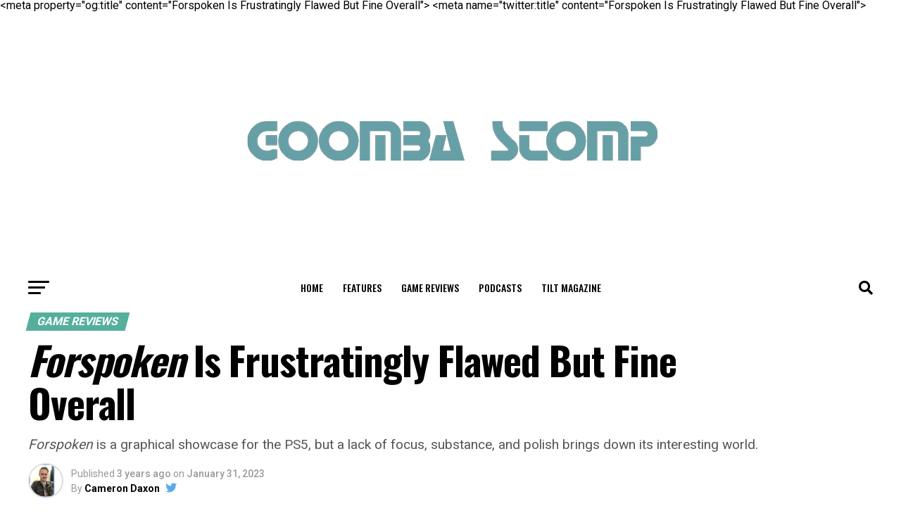

--- FILE ---
content_type: text/html; charset=UTF-8
request_url: https://goombastomp.com/forspoken-is-frustratingly-flawed-but-fine-overall/
body_size: 42995
content:
<!DOCTYPE html>
<html lang="en-US">
<head>
<meta charset="UTF-8" >
<meta name="viewport" id="viewport" content="width=device-width, initial-scale=1.0, maximum-scale=1.0, minimum-scale=1.0, user-scalable=no" />
<link rel="pingback" href="https://goombastomp.com/xmlrpc.php" />
<meta property="og:type" content="article" />
					<meta property="og:image" content="https://goombastomp.com/wp-content/uploads/2023/01/Forspoken_DemoAnnounceTrailer_Still_01-1000x600.png" />
		<meta name="twitter:image" content="https://goombastomp.com/wp-content/uploads/2023/01/Forspoken_DemoAnnounceTrailer_Still_01-1000x600.png" />
	<meta property="og:url" content="https://goombastomp.com/forspoken-is-frustratingly-flawed-but-fine-overall/" />
<meta property="og:title" content="Forspoken Is Frustratingly Flawed But Fine Overall" />
<meta property="og:description" content="Forspoken is a graphical showcase for the PS5, but a lack of focus, substance, and polish brings down its interesting world." />
<meta name="twitter:card" content="summary_large_image">
<meta name="twitter:url" content="https://goombastomp.com/forspoken-is-frustratingly-flawed-but-fine-overall/">
<meta name="twitter:title" content="Forspoken Is Frustratingly Flawed But Fine Overall">
<meta name="twitter:description" content="Forspoken is a graphical showcase for the PS5, but a lack of focus, substance, and polish brings down its interesting world.">
<meta name='robots' content='index, follow, max-image-preview:large, max-snippet:-1, max-video-preview:-1' />
	<style>img:is([sizes="auto" i], [sizes^="auto," i]) { contain-intrinsic-size: 3000px 1500px }</style>
	
<!-- Social Warfare v4.5.6 https://warfareplugins.com - BEGINNING OF OUTPUT -->
<meta property="og:description" content="Forspoken is a graphical showcase for the PS5, but a lack of focus, substance, and polish brings down its interesting world.">
&lt;meta property=&quot;og:title&quot; content=&quot;Forspoken Is Frustratingly Flawed But Fine Overall"&gt;
<meta property="article_author" content="Cameron Daxon">
<meta property="article_publisher" content="Cameron Daxon">
<meta property="og:image" content="https://goombastomp.com/wp-content/uploads/2023/01/Forspoken_DemoAnnounceTrailer_Still_01.png">
<meta property="fb:app_id" content="529576650555031">
<meta property="og:type" content="article">
<meta property="og:url" content="https://goombastomp.com/forspoken-is-frustratingly-flawed-but-fine-overall/">
<meta property="og:site_name" content="Goomba Stomp Magazine">
<meta property="article:published_time" content="2023-01-31T01:08:19-05:00">
<meta property="article:modified_time" content="2023-01-31T12:02:36-05:00">
<meta property="og:updated_time" content="2023-01-31T12:02:36-05:00">
&lt;meta name=&quot;twitter:title&quot; content=&quot;Forspoken Is Frustratingly Flawed But Fine Overall"&gt;
<meta name="twitter:description" content="Forspoken is a graphical showcase for the PS5, but a lack of focus, substance, and polish brings down its interesting world.">
<meta name="twitter:image" content="https://goombastomp.com/wp-content/uploads/2023/01/Forspoken_DemoAnnounceTrailer_Still_01.png">
<meta name="twitter:card" content="summary_large_image">
<style type="text/css"> .swp_default_custom_color a {color:white} .swp_social_panel.swp_default_custom_color .nc_tweetContainer { background-color:#669fa6; border:1px solid #669fa6; } html body .swp_social_panel.swp_individual_custom_color .nc_tweetContainer:not(.total_shares):hover a {color:white !important} html body .swp_social_panel.swp_individual_custom_color .nc_tweetContainer:not(.total_shares):hover { background-color:#669fa6!important; border:1px solid #669fa6!important; } body .swp_social_panel.swp_other_custom_color:hover a {color:white} body .swp_social_panel.swp_other_custom_color:hover .nc_tweetContainer { background-color:#669fa6; border:1px solid #669fa6; } .swp_default_custom_color a {color:white} .swp_social_panel.swp_default_custom_color .nc_tweetContainer { background-color:#669fa6; border:1px solid #669fa6; } html body .swp_social_panel.swp_individual_custom_color .nc_tweetContainer:not(.total_shares):hover a {color:white !important} html body .swp_social_panel.swp_individual_custom_color .nc_tweetContainer:not(.total_shares):hover { background-color:#669fa6!important; border:1px solid #669fa6!important; } body .swp_social_panel.swp_other_custom_color:hover a {color:white} body .swp_social_panel.swp_other_custom_color:hover .nc_tweetContainer { background-color:#669fa6; border:1px solid #669fa6; } </style><style>
	@font-face {
		font-family: "sw-icon-font";
		src:url("https://goombastomp.com/wp-content/plugins/social-warfare/assets/fonts/sw-icon-font.eot?ver=4.5.6");
		src:url("https://goombastomp.com/wp-content/plugins/social-warfare/assets/fonts/sw-icon-font.eot?ver=4.5.6#iefix") format("embedded-opentype"),
		url("https://goombastomp.com/wp-content/plugins/social-warfare/assets/fonts/sw-icon-font.woff?ver=4.5.6") format("woff"),
		url("https://goombastomp.com/wp-content/plugins/social-warfare/assets/fonts/sw-icon-font.ttf?ver=4.5.6") format("truetype"),
		url("https://goombastomp.com/wp-content/plugins/social-warfare/assets/fonts/sw-icon-font.svg?ver=4.5.6#1445203416") format("svg");
		font-weight: normal;
		font-style: normal;
		font-display:block;
	}
</style>
<!-- Social Warfare v4.5.6 https://warfareplugins.com - END OF OUTPUT -->


	<!-- This site is optimized with the Yoast SEO Premium plugin v21.8 (Yoast SEO v25.6) - https://yoast.com/wordpress/plugins/seo/ -->
	<title>Forspoken Is Frustratingly Flawed But Fine Overall |</title>
	<meta name="description" content="Forspoken is a graphical showcase for the PS5, but a lack of focus, substance, and polish brings down its interesting world" />
	<link rel="canonical" href="https://goombastomp.com/forspoken-is-frustratingly-flawed-but-fine-overall/" />
	<meta property="og:locale" content="en_US" />
	<meta property="og:type" content="article" />
	<meta property="og:title" content="Forspoken Is Frustratingly Flawed But Fine Overall" />
	<meta property="og:description" content="Forspoken is a graphical showcase for the PS5, but a lack of focus, substance, and polish brings down its interesting world" />
	<meta property="og:url" content="https://goombastomp.com/forspoken-is-frustratingly-flawed-but-fine-overall/" />
	<meta property="og:site_name" content="Goomba Stomp Magazine" />
	<meta property="article:publisher" content="https://www.facebook.com/GoombaStomp" />
	<meta property="article:published_time" content="2023-01-31T06:08:19+00:00" />
	<meta property="article:modified_time" content="2023-01-31T17:02:36+00:00" />
	<meta property="og:image" content="https://goombastomp.com/wp-content/uploads/2023/01/Forspoken_DemoAnnounceTrailer_Still_01-1024x576.png" />
	<meta property="og:image:width" content="1024" />
	<meta property="og:image:height" content="576" />
	<meta property="og:image:type" content="image/png" />
	<meta name="author" content="Cameron Daxon" />
	<meta name="twitter:card" content="summary_large_image" />
	<meta name="twitter:creator" content="@https://twitter.com/actiondaxon" />
	<meta name="twitter:site" content="@goombastompmag" />
	<meta name="twitter:label1" content="Written by" />
	<meta name="twitter:data1" content="Cameron Daxon" />
	<meta name="twitter:label2" content="Est. reading time" />
	<meta name="twitter:data2" content="11 minutes" />
	<script type="application/ld+json" class="yoast-schema-graph">{"@context":"https://schema.org","@graph":[{"@type":"OpinionNewsArticle","@id":"https://goombastomp.com/forspoken-is-frustratingly-flawed-but-fine-overall/#article","isPartOf":{"@id":"https://goombastomp.com/forspoken-is-frustratingly-flawed-but-fine-overall/"},"author":{"name":"Cameron Daxon","@id":"https://goombastomp.com/#/schema/person/dfd8f2e0dad23d8278d1de1d08e95ec0"},"headline":"Forspoken Is Frustratingly Flawed But Fine Overall","datePublished":"2023-01-31T06:08:19+00:00","dateModified":"2023-01-31T17:02:36+00:00","mainEntityOfPage":{"@id":"https://goombastomp.com/forspoken-is-frustratingly-flawed-but-fine-overall/"},"wordCount":2072,"commentCount":0,"publisher":{"@id":"https://goombastomp.com/#organization"},"image":{"@id":"https://goombastomp.com/forspoken-is-frustratingly-flawed-but-fine-overall/#primaryimage"},"thumbnailUrl":"https://goombastomp.com/wp-content/uploads/2023/01/Forspoken_DemoAnnounceTrailer_Still_01.png","keywords":["Action RPG","Forspoken","PlayStation 5","PS5","Square Enix"],"articleSection":["Game Reviews"],"inLanguage":"en-US","potentialAction":[{"@type":"CommentAction","name":"Comment","target":["https://goombastomp.com/forspoken-is-frustratingly-flawed-but-fine-overall/#respond"]}],"copyrightYear":"2023","copyrightHolder":{"@id":"https://goombastomp.com/#organization"}},{"@type":"WebPage","@id":"https://goombastomp.com/forspoken-is-frustratingly-flawed-but-fine-overall/","url":"https://goombastomp.com/forspoken-is-frustratingly-flawed-but-fine-overall/","name":"Forspoken Is Frustratingly Flawed But Fine Overall |","isPartOf":{"@id":"https://goombastomp.com/#website"},"primaryImageOfPage":{"@id":"https://goombastomp.com/forspoken-is-frustratingly-flawed-but-fine-overall/#primaryimage"},"image":{"@id":"https://goombastomp.com/forspoken-is-frustratingly-flawed-but-fine-overall/#primaryimage"},"thumbnailUrl":"https://goombastomp.com/wp-content/uploads/2023/01/Forspoken_DemoAnnounceTrailer_Still_01.png","datePublished":"2023-01-31T06:08:19+00:00","dateModified":"2023-01-31T17:02:36+00:00","description":"Forspoken is a graphical showcase for the PS5, but a lack of focus, substance, and polish brings down its interesting world","inLanguage":"en-US","potentialAction":[{"@type":"ReadAction","target":["https://goombastomp.com/forspoken-is-frustratingly-flawed-but-fine-overall/"]}]},{"@type":"ImageObject","inLanguage":"en-US","@id":"https://goombastomp.com/forspoken-is-frustratingly-flawed-but-fine-overall/#primaryimage","url":"https://goombastomp.com/wp-content/uploads/2023/01/Forspoken_DemoAnnounceTrailer_Still_01.png","contentUrl":"https://goombastomp.com/wp-content/uploads/2023/01/Forspoken_DemoAnnounceTrailer_Still_01.png","width":3840,"height":2160,"caption":"Image: Square Enix"},{"@type":"WebSite","@id":"https://goombastomp.com/#website","url":"https://goombastomp.com/","name":"Goomba Stomp Magazine","description":"A stomping ground for video game enthusiasts.","publisher":{"@id":"https://goombastomp.com/#organization"},"potentialAction":[{"@type":"SearchAction","target":{"@type":"EntryPoint","urlTemplate":"https://goombastomp.com/?s={search_term_string}"},"query-input":{"@type":"PropertyValueSpecification","valueRequired":true,"valueName":"search_term_string"}}],"inLanguage":"en-US"},{"@type":"Organization","@id":"https://goombastomp.com/#organization","name":"Goomba Stomp","url":"https://goombastomp.com/","logo":{"@type":"ImageObject","inLanguage":"en-US","@id":"https://goombastomp.com/#/schema/logo/image/","url":"https://goombastomp.com/wp-content/uploads/2022/01/gs-2.png","contentUrl":"https://goombastomp.com/wp-content/uploads/2022/01/gs-2.png","width":1000,"height":700,"caption":"Goomba Stomp"},"image":{"@id":"https://goombastomp.com/#/schema/logo/image/"},"sameAs":["https://www.facebook.com/GoombaStomp","https://x.com/goombastompmag","https://www.instagram.com/neveroncetaken/","https://www.linkedin.com/company/goombastomp/","https://www.pinterest.ca/goombastomp"]},{"@type":"Person","@id":"https://goombastomp.com/#/schema/person/dfd8f2e0dad23d8278d1de1d08e95ec0","name":"Cameron Daxon","image":{"@type":"ImageObject","inLanguage":"en-US","@id":"https://goombastomp.com/#/schema/person/image/","url":"https://secure.gravatar.com/avatar/b2dbe602c7cb56d082f296a3ca9866c4?s=96&d=mm&r=g","contentUrl":"https://secure.gravatar.com/avatar/b2dbe602c7cb56d082f296a3ca9866c4?s=96&d=mm&r=g","caption":"Cameron Daxon"},"description":"Cameron Daxon is a video game evangelist and enthusiastic reader. He lives in Los Angeles, California and once nearly collided with Shigeru Miyamoto during E3. His favorite game is Bloodborne, but only when he’s not revisiting Super Mario World. He’s also in the writer’s room for YouTube personality The Completionist and other places on the internet.","sameAs":["https://medium.com/@cameron.daxon","https://www.linkedin.com/in/cdax/","https://x.com/https://twitter.com/actiondaxon"],"url":"https://goombastomp.com/author/cameron-daxon/"}]}</script>
	<!-- / Yoast SEO Premium plugin. -->


<link rel='dns-prefetch' href='//fonts.googleapis.com' />
<link rel='dns-prefetch' href='//www.googletagmanager.com' />
<link rel='dns-prefetch' href='//pagead2.googlesyndication.com' />
<link rel="alternate" type="application/rss+xml" title="Goomba Stomp Magazine &raquo; Feed" href="https://goombastomp.com/feed/" />
<link rel="alternate" type="application/rss+xml" title="Goomba Stomp Magazine &raquo; Comments Feed" href="https://goombastomp.com/comments/feed/" />
<link rel="alternate" type="application/rss+xml" title="Goomba Stomp Magazine &raquo; Forspoken Is Frustratingly Flawed But Fine Overall Comments Feed" href="https://goombastomp.com/forspoken-is-frustratingly-flawed-but-fine-overall/feed/" />
<style id='wp-emoji-styles-inline-css' type='text/css'>

	img.wp-smiley, img.emoji {
		display: inline !important;
		border: none !important;
		box-shadow: none !important;
		height: 1em !important;
		width: 1em !important;
		margin: 0 0.07em !important;
		vertical-align: -0.1em !important;
		background: none !important;
		padding: 0 !important;
	}
</style>
<link rel='stylesheet' id='wp-block-library-css' href='https://goombastomp.com/wp-includes/css/dist/block-library/style.min.css?ver=6.7.4' type='text/css' media='all' />
<style id='classic-theme-styles-inline-css' type='text/css'>
/*! This file is auto-generated */
.wp-block-button__link{color:#fff;background-color:#32373c;border-radius:9999px;box-shadow:none;text-decoration:none;padding:calc(.667em + 2px) calc(1.333em + 2px);font-size:1.125em}.wp-block-file__button{background:#32373c;color:#fff;text-decoration:none}
</style>
<style id='global-styles-inline-css' type='text/css'>
:root{--wp--preset--aspect-ratio--square: 1;--wp--preset--aspect-ratio--4-3: 4/3;--wp--preset--aspect-ratio--3-4: 3/4;--wp--preset--aspect-ratio--3-2: 3/2;--wp--preset--aspect-ratio--2-3: 2/3;--wp--preset--aspect-ratio--16-9: 16/9;--wp--preset--aspect-ratio--9-16: 9/16;--wp--preset--color--black: #000000;--wp--preset--color--cyan-bluish-gray: #abb8c3;--wp--preset--color--white: #ffffff;--wp--preset--color--pale-pink: #f78da7;--wp--preset--color--vivid-red: #cf2e2e;--wp--preset--color--luminous-vivid-orange: #ff6900;--wp--preset--color--luminous-vivid-amber: #fcb900;--wp--preset--color--light-green-cyan: #7bdcb5;--wp--preset--color--vivid-green-cyan: #00d084;--wp--preset--color--pale-cyan-blue: #8ed1fc;--wp--preset--color--vivid-cyan-blue: #0693e3;--wp--preset--color--vivid-purple: #9b51e0;--wp--preset--gradient--vivid-cyan-blue-to-vivid-purple: linear-gradient(135deg,rgba(6,147,227,1) 0%,rgb(155,81,224) 100%);--wp--preset--gradient--light-green-cyan-to-vivid-green-cyan: linear-gradient(135deg,rgb(122,220,180) 0%,rgb(0,208,130) 100%);--wp--preset--gradient--luminous-vivid-amber-to-luminous-vivid-orange: linear-gradient(135deg,rgba(252,185,0,1) 0%,rgba(255,105,0,1) 100%);--wp--preset--gradient--luminous-vivid-orange-to-vivid-red: linear-gradient(135deg,rgba(255,105,0,1) 0%,rgb(207,46,46) 100%);--wp--preset--gradient--very-light-gray-to-cyan-bluish-gray: linear-gradient(135deg,rgb(238,238,238) 0%,rgb(169,184,195) 100%);--wp--preset--gradient--cool-to-warm-spectrum: linear-gradient(135deg,rgb(74,234,220) 0%,rgb(151,120,209) 20%,rgb(207,42,186) 40%,rgb(238,44,130) 60%,rgb(251,105,98) 80%,rgb(254,248,76) 100%);--wp--preset--gradient--blush-light-purple: linear-gradient(135deg,rgb(255,206,236) 0%,rgb(152,150,240) 100%);--wp--preset--gradient--blush-bordeaux: linear-gradient(135deg,rgb(254,205,165) 0%,rgb(254,45,45) 50%,rgb(107,0,62) 100%);--wp--preset--gradient--luminous-dusk: linear-gradient(135deg,rgb(255,203,112) 0%,rgb(199,81,192) 50%,rgb(65,88,208) 100%);--wp--preset--gradient--pale-ocean: linear-gradient(135deg,rgb(255,245,203) 0%,rgb(182,227,212) 50%,rgb(51,167,181) 100%);--wp--preset--gradient--electric-grass: linear-gradient(135deg,rgb(202,248,128) 0%,rgb(113,206,126) 100%);--wp--preset--gradient--midnight: linear-gradient(135deg,rgb(2,3,129) 0%,rgb(40,116,252) 100%);--wp--preset--font-size--small: 13px;--wp--preset--font-size--medium: 20px;--wp--preset--font-size--large: 36px;--wp--preset--font-size--x-large: 42px;--wp--preset--spacing--20: 0.44rem;--wp--preset--spacing--30: 0.67rem;--wp--preset--spacing--40: 1rem;--wp--preset--spacing--50: 1.5rem;--wp--preset--spacing--60: 2.25rem;--wp--preset--spacing--70: 3.38rem;--wp--preset--spacing--80: 5.06rem;--wp--preset--shadow--natural: 6px 6px 9px rgba(0, 0, 0, 0.2);--wp--preset--shadow--deep: 12px 12px 50px rgba(0, 0, 0, 0.4);--wp--preset--shadow--sharp: 6px 6px 0px rgba(0, 0, 0, 0.2);--wp--preset--shadow--outlined: 6px 6px 0px -3px rgba(255, 255, 255, 1), 6px 6px rgba(0, 0, 0, 1);--wp--preset--shadow--crisp: 6px 6px 0px rgba(0, 0, 0, 1);}:where(.is-layout-flex){gap: 0.5em;}:where(.is-layout-grid){gap: 0.5em;}body .is-layout-flex{display: flex;}.is-layout-flex{flex-wrap: wrap;align-items: center;}.is-layout-flex > :is(*, div){margin: 0;}body .is-layout-grid{display: grid;}.is-layout-grid > :is(*, div){margin: 0;}:where(.wp-block-columns.is-layout-flex){gap: 2em;}:where(.wp-block-columns.is-layout-grid){gap: 2em;}:where(.wp-block-post-template.is-layout-flex){gap: 1.25em;}:where(.wp-block-post-template.is-layout-grid){gap: 1.25em;}.has-black-color{color: var(--wp--preset--color--black) !important;}.has-cyan-bluish-gray-color{color: var(--wp--preset--color--cyan-bluish-gray) !important;}.has-white-color{color: var(--wp--preset--color--white) !important;}.has-pale-pink-color{color: var(--wp--preset--color--pale-pink) !important;}.has-vivid-red-color{color: var(--wp--preset--color--vivid-red) !important;}.has-luminous-vivid-orange-color{color: var(--wp--preset--color--luminous-vivid-orange) !important;}.has-luminous-vivid-amber-color{color: var(--wp--preset--color--luminous-vivid-amber) !important;}.has-light-green-cyan-color{color: var(--wp--preset--color--light-green-cyan) !important;}.has-vivid-green-cyan-color{color: var(--wp--preset--color--vivid-green-cyan) !important;}.has-pale-cyan-blue-color{color: var(--wp--preset--color--pale-cyan-blue) !important;}.has-vivid-cyan-blue-color{color: var(--wp--preset--color--vivid-cyan-blue) !important;}.has-vivid-purple-color{color: var(--wp--preset--color--vivid-purple) !important;}.has-black-background-color{background-color: var(--wp--preset--color--black) !important;}.has-cyan-bluish-gray-background-color{background-color: var(--wp--preset--color--cyan-bluish-gray) !important;}.has-white-background-color{background-color: var(--wp--preset--color--white) !important;}.has-pale-pink-background-color{background-color: var(--wp--preset--color--pale-pink) !important;}.has-vivid-red-background-color{background-color: var(--wp--preset--color--vivid-red) !important;}.has-luminous-vivid-orange-background-color{background-color: var(--wp--preset--color--luminous-vivid-orange) !important;}.has-luminous-vivid-amber-background-color{background-color: var(--wp--preset--color--luminous-vivid-amber) !important;}.has-light-green-cyan-background-color{background-color: var(--wp--preset--color--light-green-cyan) !important;}.has-vivid-green-cyan-background-color{background-color: var(--wp--preset--color--vivid-green-cyan) !important;}.has-pale-cyan-blue-background-color{background-color: var(--wp--preset--color--pale-cyan-blue) !important;}.has-vivid-cyan-blue-background-color{background-color: var(--wp--preset--color--vivid-cyan-blue) !important;}.has-vivid-purple-background-color{background-color: var(--wp--preset--color--vivid-purple) !important;}.has-black-border-color{border-color: var(--wp--preset--color--black) !important;}.has-cyan-bluish-gray-border-color{border-color: var(--wp--preset--color--cyan-bluish-gray) !important;}.has-white-border-color{border-color: var(--wp--preset--color--white) !important;}.has-pale-pink-border-color{border-color: var(--wp--preset--color--pale-pink) !important;}.has-vivid-red-border-color{border-color: var(--wp--preset--color--vivid-red) !important;}.has-luminous-vivid-orange-border-color{border-color: var(--wp--preset--color--luminous-vivid-orange) !important;}.has-luminous-vivid-amber-border-color{border-color: var(--wp--preset--color--luminous-vivid-amber) !important;}.has-light-green-cyan-border-color{border-color: var(--wp--preset--color--light-green-cyan) !important;}.has-vivid-green-cyan-border-color{border-color: var(--wp--preset--color--vivid-green-cyan) !important;}.has-pale-cyan-blue-border-color{border-color: var(--wp--preset--color--pale-cyan-blue) !important;}.has-vivid-cyan-blue-border-color{border-color: var(--wp--preset--color--vivid-cyan-blue) !important;}.has-vivid-purple-border-color{border-color: var(--wp--preset--color--vivid-purple) !important;}.has-vivid-cyan-blue-to-vivid-purple-gradient-background{background: var(--wp--preset--gradient--vivid-cyan-blue-to-vivid-purple) !important;}.has-light-green-cyan-to-vivid-green-cyan-gradient-background{background: var(--wp--preset--gradient--light-green-cyan-to-vivid-green-cyan) !important;}.has-luminous-vivid-amber-to-luminous-vivid-orange-gradient-background{background: var(--wp--preset--gradient--luminous-vivid-amber-to-luminous-vivid-orange) !important;}.has-luminous-vivid-orange-to-vivid-red-gradient-background{background: var(--wp--preset--gradient--luminous-vivid-orange-to-vivid-red) !important;}.has-very-light-gray-to-cyan-bluish-gray-gradient-background{background: var(--wp--preset--gradient--very-light-gray-to-cyan-bluish-gray) !important;}.has-cool-to-warm-spectrum-gradient-background{background: var(--wp--preset--gradient--cool-to-warm-spectrum) !important;}.has-blush-light-purple-gradient-background{background: var(--wp--preset--gradient--blush-light-purple) !important;}.has-blush-bordeaux-gradient-background{background: var(--wp--preset--gradient--blush-bordeaux) !important;}.has-luminous-dusk-gradient-background{background: var(--wp--preset--gradient--luminous-dusk) !important;}.has-pale-ocean-gradient-background{background: var(--wp--preset--gradient--pale-ocean) !important;}.has-electric-grass-gradient-background{background: var(--wp--preset--gradient--electric-grass) !important;}.has-midnight-gradient-background{background: var(--wp--preset--gradient--midnight) !important;}.has-small-font-size{font-size: var(--wp--preset--font-size--small) !important;}.has-medium-font-size{font-size: var(--wp--preset--font-size--medium) !important;}.has-large-font-size{font-size: var(--wp--preset--font-size--large) !important;}.has-x-large-font-size{font-size: var(--wp--preset--font-size--x-large) !important;}
:where(.wp-block-post-template.is-layout-flex){gap: 1.25em;}:where(.wp-block-post-template.is-layout-grid){gap: 1.25em;}
:where(.wp-block-columns.is-layout-flex){gap: 2em;}:where(.wp-block-columns.is-layout-grid){gap: 2em;}
:root :where(.wp-block-pullquote){font-size: 1.5em;line-height: 1.6;}
</style>
<link rel='stylesheet' id='social_warfare-css' href='https://goombastomp.com/wp-content/plugins/social-warfare/assets/css/style.min.css?ver=4.5.6' type='text/css' media='all' />
<link rel='stylesheet' id='mvp-custom-style-css' href='https://goombastomp.com/wp-content/themes/zox-news/style.css?ver=6.7.4' type='text/css' media='all' />
<style id='mvp-custom-style-inline-css' type='text/css'>


#mvp-wallpaper {
	background: url() no-repeat 50% 0;
	}

#mvp-foot-copy a {
	color: #669fa6;
	}

#mvp-content-main p a,
#mvp-content-main ul a,
#mvp-content-main ol a,
.mvp-post-add-main p a,
.mvp-post-add-main ul a,
.mvp-post-add-main ol a {
	box-shadow: inset 0 -4px 0 #669fa6;
	}

#mvp-content-main p a:hover,
#mvp-content-main ul a:hover,
#mvp-content-main ol a:hover,
.mvp-post-add-main p a:hover,
.mvp-post-add-main ul a:hover,
.mvp-post-add-main ol a:hover {
	background: #669fa6;
	}

a,
a:visited,
.post-info-name a,
.woocommerce .woocommerce-breadcrumb a {
	color: #56af9d;
	}

#mvp-side-wrap a:hover {
	color: #56af9d;
	}

.mvp-fly-top:hover,
.mvp-vid-box-wrap,
ul.mvp-soc-mob-list li.mvp-soc-mob-com {
	background: #669fa6;
	}

nav.mvp-fly-nav-menu ul li.menu-item-has-children:after,
.mvp-feat1-left-wrap span.mvp-cd-cat,
.mvp-widget-feat1-top-story span.mvp-cd-cat,
.mvp-widget-feat2-left-cont span.mvp-cd-cat,
.mvp-widget-dark-feat span.mvp-cd-cat,
.mvp-widget-dark-sub span.mvp-cd-cat,
.mvp-vid-wide-text span.mvp-cd-cat,
.mvp-feat2-top-text span.mvp-cd-cat,
.mvp-feat3-main-story span.mvp-cd-cat,
.mvp-feat3-sub-text span.mvp-cd-cat,
.mvp-feat4-main-text span.mvp-cd-cat,
.woocommerce-message:before,
.woocommerce-info:before,
.woocommerce-message:before {
	color: #669fa6;
	}

#searchform input,
.mvp-authors-name {
	border-bottom: 1px solid #669fa6;
	}

.mvp-fly-top:hover {
	border-top: 1px solid #669fa6;
	border-left: 1px solid #669fa6;
	border-bottom: 1px solid #669fa6;
	}

.woocommerce .widget_price_filter .ui-slider .ui-slider-handle,
.woocommerce #respond input#submit.alt,
.woocommerce a.button.alt,
.woocommerce button.button.alt,
.woocommerce input.button.alt,
.woocommerce #respond input#submit.alt:hover,
.woocommerce a.button.alt:hover,
.woocommerce button.button.alt:hover,
.woocommerce input.button.alt:hover {
	background-color: #669fa6;
	}

.woocommerce-error,
.woocommerce-info,
.woocommerce-message {
	border-top-color: #669fa6;
	}

ul.mvp-feat1-list-buts li.active span.mvp-feat1-list-but,
span.mvp-widget-home-title,
span.mvp-post-cat,
span.mvp-feat1-pop-head {
	background: #56af9d;
	}

.woocommerce span.onsale {
	background-color: #56af9d;
	}

.mvp-widget-feat2-side-more-but,
.woocommerce .star-rating span:before,
span.mvp-prev-next-label,
.mvp-cat-date-wrap .sticky {
	color: #56af9d !important;
	}

#mvp-main-nav-top,
#mvp-fly-wrap,
.mvp-soc-mob-right,
#mvp-main-nav-small-cont {
	background: #ffffff;
	}

#mvp-main-nav-small .mvp-fly-but-wrap span,
#mvp-main-nav-small .mvp-search-but-wrap span,
.mvp-nav-top-left .mvp-fly-but-wrap span,
#mvp-fly-wrap .mvp-fly-but-wrap span {
	background: #555555;
	}

.mvp-nav-top-right .mvp-nav-search-but,
span.mvp-fly-soc-head,
.mvp-soc-mob-right i,
#mvp-main-nav-small span.mvp-nav-search-but,
#mvp-main-nav-small .mvp-nav-menu ul li a  {
	color: #555555;
	}

#mvp-main-nav-small .mvp-nav-menu ul li.menu-item-has-children a:after {
	border-color: #555555 transparent transparent transparent;
	}

#mvp-nav-top-wrap span.mvp-nav-search-but:hover,
#mvp-main-nav-small span.mvp-nav-search-but:hover {
	color: #669fa6;
	}

#mvp-nav-top-wrap .mvp-fly-but-wrap:hover span,
#mvp-main-nav-small .mvp-fly-but-wrap:hover span,
span.mvp-woo-cart-num:hover {
	background: #669fa6;
	}

#mvp-main-nav-bot-cont {
	background: #ffffff;
	}

#mvp-nav-bot-wrap .mvp-fly-but-wrap span,
#mvp-nav-bot-wrap .mvp-search-but-wrap span {
	background: #000000;
	}

#mvp-nav-bot-wrap span.mvp-nav-search-but,
#mvp-nav-bot-wrap .mvp-nav-menu ul li a {
	color: #000000;
	}

#mvp-nav-bot-wrap .mvp-nav-menu ul li.menu-item-has-children a:after {
	border-color: #000000 transparent transparent transparent;
	}

.mvp-nav-menu ul li:hover a {
	border-bottom: 5px solid #669fa6;
	}

#mvp-nav-bot-wrap .mvp-fly-but-wrap:hover span {
	background: #669fa6;
	}

#mvp-nav-bot-wrap span.mvp-nav-search-but:hover {
	color: #669fa6;
	}

body,
.mvp-feat1-feat-text p,
.mvp-feat2-top-text p,
.mvp-feat3-main-text p,
.mvp-feat3-sub-text p,
#searchform input,
.mvp-author-info-text,
span.mvp-post-excerpt,
.mvp-nav-menu ul li ul.sub-menu li a,
nav.mvp-fly-nav-menu ul li a,
.mvp-ad-label,
span.mvp-feat-caption,
.mvp-post-tags a,
.mvp-post-tags a:visited,
span.mvp-author-box-name a,
#mvp-author-box-text p,
.mvp-post-gallery-text p,
ul.mvp-soc-mob-list li span,
#comments,
h3#reply-title,
h2.comments,
#mvp-foot-copy p,
span.mvp-fly-soc-head,
.mvp-post-tags-header,
span.mvp-prev-next-label,
span.mvp-post-add-link-but,
#mvp-comments-button a,
#mvp-comments-button span.mvp-comment-but-text,
.woocommerce ul.product_list_widget span.product-title,
.woocommerce ul.product_list_widget li a,
.woocommerce #reviews #comments ol.commentlist li .comment-text p.meta,
.woocommerce div.product p.price,
.woocommerce div.product p.price ins,
.woocommerce div.product p.price del,
.woocommerce ul.products li.product .price del,
.woocommerce ul.products li.product .price ins,
.woocommerce ul.products li.product .price,
.woocommerce #respond input#submit,
.woocommerce a.button,
.woocommerce button.button,
.woocommerce input.button,
.woocommerce .widget_price_filter .price_slider_amount .button,
.woocommerce span.onsale,
.woocommerce-review-link,
#woo-content p.woocommerce-result-count,
.woocommerce div.product .woocommerce-tabs ul.tabs li a,
a.mvp-inf-more-but,
span.mvp-cont-read-but,
span.mvp-cd-cat,
span.mvp-cd-date,
.mvp-feat4-main-text p,
span.mvp-woo-cart-num,
span.mvp-widget-home-title2,
.wp-caption,
#mvp-content-main p.wp-caption-text,
.gallery-caption,
.mvp-post-add-main p.wp-caption-text,
#bbpress-forums,
#bbpress-forums p,
.protected-post-form input,
#mvp-feat6-text p {
	font-family: 'Roboto', sans-serif;
	font-display: swap;
	}

.mvp-blog-story-text p,
span.mvp-author-page-desc,
#mvp-404 p,
.mvp-widget-feat1-bot-text p,
.mvp-widget-feat2-left-text p,
.mvp-flex-story-text p,
.mvp-search-text p,
#mvp-content-main p,
.mvp-post-add-main p,
#mvp-content-main ul li,
#mvp-content-main ol li,
.rwp-summary,
.rwp-u-review__comment,
.mvp-feat5-mid-main-text p,
.mvp-feat5-small-main-text p,
#mvp-content-main .wp-block-button__link,
.wp-block-audio figcaption,
.wp-block-video figcaption,
.wp-block-embed figcaption,
.wp-block-verse pre,
pre.wp-block-verse {
	font-family: 'PT Serif', sans-serif;
	font-display: swap;
	}

.mvp-nav-menu ul li a,
#mvp-foot-menu ul li a {
	font-family: 'Oswald', sans-serif;
	font-display: swap;
	}


.mvp-feat1-sub-text h2,
.mvp-feat1-pop-text h2,
.mvp-feat1-list-text h2,
.mvp-widget-feat1-top-text h2,
.mvp-widget-feat1-bot-text h2,
.mvp-widget-dark-feat-text h2,
.mvp-widget-dark-sub-text h2,
.mvp-widget-feat2-left-text h2,
.mvp-widget-feat2-right-text h2,
.mvp-blog-story-text h2,
.mvp-flex-story-text h2,
.mvp-vid-wide-more-text p,
.mvp-prev-next-text p,
.mvp-related-text,
.mvp-post-more-text p,
h2.mvp-authors-latest a,
.mvp-feat2-bot-text h2,
.mvp-feat3-sub-text h2,
.mvp-feat3-main-text h2,
.mvp-feat4-main-text h2,
.mvp-feat5-text h2,
.mvp-feat5-mid-main-text h2,
.mvp-feat5-small-main-text h2,
.mvp-feat5-mid-sub-text h2,
#mvp-feat6-text h2,
.alp-related-posts-wrapper .alp-related-post .post-title {
	font-family: 'Oswald', sans-serif;
	font-display: swap;
	}

.mvp-feat2-top-text h2,
.mvp-feat1-feat-text h2,
h1.mvp-post-title,
h1.mvp-post-title-wide,
.mvp-drop-nav-title h4,
#mvp-content-main blockquote p,
.mvp-post-add-main blockquote p,
#mvp-content-main p.has-large-font-size,
#mvp-404 h1,
#woo-content h1.page-title,
.woocommerce div.product .product_title,
.woocommerce ul.products li.product h3,
.alp-related-posts .current .post-title {
	font-family: 'Oswald', sans-serif;
	font-display: swap;
	}

span.mvp-feat1-pop-head,
.mvp-feat1-pop-text:before,
span.mvp-feat1-list-but,
span.mvp-widget-home-title,
.mvp-widget-feat2-side-more,
span.mvp-post-cat,
span.mvp-page-head,
h1.mvp-author-top-head,
.mvp-authors-name,
#mvp-content-main h1,
#mvp-content-main h2,
#mvp-content-main h3,
#mvp-content-main h4,
#mvp-content-main h5,
#mvp-content-main h6,
.woocommerce .related h2,
.woocommerce div.product .woocommerce-tabs .panel h2,
.woocommerce div.product .product_title,
.mvp-feat5-side-list .mvp-feat1-list-img:after {
	font-family: 'Roboto', sans-serif;
	font-display: swap;
	}

	

	#mvp-leader-wrap {
		position: relative;
		}
	#mvp-site-main {
		margin-top: 0;
		}
	#mvp-leader-wrap {
		top: 0 !important;
		}
		

	.mvp-nav-links {
		display: none;
		}
		

	.alp-advert {
		display: none;
	}
	.alp-related-posts-wrapper .alp-related-posts .current {
		margin: 0 0 10px;
	}
		
</style>
<link rel='stylesheet' id='mvp-reset-css' href='https://goombastomp.com/wp-content/themes/zox-news/css/reset.css?ver=6.7.4' type='text/css' media='all' />
<link rel='stylesheet' id='fontawesome-css' href='https://goombastomp.com/wp-content/themes/zox-news/font-awesome/css/all.css?ver=6.7.4' type='text/css' media='all' />
<link rel='stylesheet' id='mvp-fonts-css' href='//fonts.googleapis.com/css?family=Roboto%3A300%2C400%2C700%2C900%7COswald%3A400%2C700%7CAdvent+Pro%3A700%7COpen+Sans%3A700%7CAnton%3A400Oswald%3A100%2C200%2C300%2C400%2C500%2C600%2C700%2C800%2C900%7COswald%3A100%2C200%2C300%2C400%2C500%2C600%2C700%2C800%2C900%7CRoboto%3A100%2C200%2C300%2C400%2C500%2C600%2C700%2C800%2C900%7CRoboto%3A100%2C200%2C300%2C400%2C500%2C600%2C700%2C800%2C900%7CPT+Serif%3A100%2C200%2C300%2C400%2C500%2C600%2C700%2C800%2C900%7COswald%3A100%2C200%2C300%2C400%2C500%2C600%2C700%2C800%2C900%26subset%3Dlatin%2Clatin-ext%2Ccyrillic%2Ccyrillic-ext%2Cgreek-ext%2Cgreek%2Cvietnamese%26display%3Dswap' type='text/css' media='all' />
<link rel='stylesheet' id='mvp-media-queries-css' href='https://goombastomp.com/wp-content/themes/zox-news/css/media-queries.css?ver=6.7.4' type='text/css' media='all' />
<script type="text/javascript" src="https://goombastomp.com/wp-includes/js/jquery/jquery.min.js?ver=3.7.1" id="jquery-core-js"></script>
<script type="text/javascript" src="https://goombastomp.com/wp-includes/js/jquery/jquery-migrate.min.js?ver=3.4.1" id="jquery-migrate-js"></script>
<link rel="https://api.w.org/" href="https://goombastomp.com/wp-json/" /><link rel="alternate" title="JSON" type="application/json" href="https://goombastomp.com/wp-json/wp/v2/posts/383929" /><link rel="EditURI" type="application/rsd+xml" title="RSD" href="https://goombastomp.com/xmlrpc.php?rsd" />
<meta name="generator" content="WordPress 6.7.4" />
<link rel='shortlink' href='https://goombastomp.com/?p=383929' />
<link rel="alternate" title="oEmbed (JSON)" type="application/json+oembed" href="https://goombastomp.com/wp-json/oembed/1.0/embed?url=https%3A%2F%2Fgoombastomp.com%2Fforspoken-is-frustratingly-flawed-but-fine-overall%2F" />
<link rel="alternate" title="oEmbed (XML)" type="text/xml+oembed" href="https://goombastomp.com/wp-json/oembed/1.0/embed?url=https%3A%2F%2Fgoombastomp.com%2Fforspoken-is-frustratingly-flawed-but-fine-overall%2F&#038;format=xml" />
<meta name="generator" content="Site Kit by Google 1.158.0" /><!-- Google tag (gtag.js) -->
<script async src="https://www.googletagmanager.com/gtag/js?id=UA-71506458-1"></script>
<script>
  window.dataLayer = window.dataLayer || [];
  function gtag(){dataLayer.push(arguments);}
  gtag('js', new Date());

  gtag('config', 'UA-71506458-1');
</script>

<!-- Google AdSense meta tags added by Site Kit -->
<meta name="google-adsense-platform-account" content="ca-host-pub-2644536267352236">
<meta name="google-adsense-platform-domain" content="sitekit.withgoogle.com">
<!-- End Google AdSense meta tags added by Site Kit -->
<meta name="google-site-verification" content="ASxBo51pupOP-7_WojuzDCLqeNWuW34sj6oe9QQPElw" />

<!-- Google AdSense snippet added by Site Kit -->
<script type="text/javascript" async="async" src="https://pagead2.googlesyndication.com/pagead/js/adsbygoogle.js?client=ca-pub-5105900663902338&amp;host=ca-host-pub-2644536267352236" crossorigin="anonymous"></script>

<!-- End Google AdSense snippet added by Site Kit -->
<link rel="icon" href="https://goombastomp.com/wp-content/uploads/2021/09/cropped-Goomba-Stomp-Logo-512x512-2-32x32.png" sizes="32x32" />
<link rel="icon" href="https://goombastomp.com/wp-content/uploads/2021/09/cropped-Goomba-Stomp-Logo-512x512-2-192x192.png" sizes="192x192" />
<link rel="apple-touch-icon" href="https://goombastomp.com/wp-content/uploads/2021/09/cropped-Goomba-Stomp-Logo-512x512-2-180x180.png" />
<meta name="msapplication-TileImage" content="https://goombastomp.com/wp-content/uploads/2021/09/cropped-Goomba-Stomp-Logo-512x512-2-270x270.png" />
</head>
<body class="post-template-default single single-post postid-383929 single-format-standard wp-embed-responsive">
	<div id="mvp-fly-wrap">
	<div id="mvp-fly-menu-top" class="left relative">
		<div class="mvp-fly-top-out left relative">
			<div class="mvp-fly-top-in">
				<div id="mvp-fly-logo" class="left relative">
											<a href="https://goombastomp.com/"><img width="200" height="30" src="https://goombastomp.com/wp-content/uploads/2022/03/GS.png" alt="Goomba Stomp Magazine" data-rjs="2" /></a>
									</div><!--mvp-fly-logo-->
			</div><!--mvp-fly-top-in-->
			<div class="mvp-fly-but-wrap mvp-fly-but-menu mvp-fly-but-click">
				<span></span>
				<span></span>
				<span></span>
				<span></span>
			</div><!--mvp-fly-but-wrap-->
		</div><!--mvp-fly-top-out-->
	</div><!--mvp-fly-menu-top-->
	<div id="mvp-fly-menu-wrap">
		<nav class="mvp-fly-nav-menu left relative">
			<div class="menu-fly-out-menu-container"><ul id="menu-fly-out-menu" class="menu"><li id="menu-item-346327" class="menu-item menu-item-type-custom menu-item-object-custom menu-item-home menu-item-346327"><a href="https://goombastomp.com/">Home</a></li>
<li id="menu-item-277387" class="menu-item menu-item-type-taxonomy menu-item-object-post_format menu-item-277387"><a href="https://goombastomp.com/type/link/" title="https://tilt.goombastomp.com/">Tilt Magazine</a></li>
<li id="menu-item-277380" class="menu-item menu-item-type-taxonomy menu-item-object-category menu-item-277380"><a href="https://goombastomp.com/category/games/">Features</a></li>
<li id="menu-item-277382" class="menu-item menu-item-type-taxonomy menu-item-object-category menu-item-277382"><a href="https://goombastomp.com/category/news/">Culture</a></li>
<li id="menu-item-277384" class="menu-item menu-item-type-taxonomy menu-item-object-category menu-item-277384"><a href="https://goombastomp.com/category/podcast/">Podcasts</a></li>
</ul></div>		</nav>
	</div><!--mvp-fly-menu-wrap-->
	<div id="mvp-fly-soc-wrap">
		<span class="mvp-fly-soc-head">Connect with us</span>
		<ul class="mvp-fly-soc-list left relative">
							<li><a href="https://www.facebook.com/GoombaStomp" target="_blank" class="fab fa-facebook-f"></a></li>
										<li><a href="https://twitter.com/GoombaStompMag" target="_blank" class="fab fa-twitter"></a></li>
																						<li><a href="https://ca.linkedin.com/company/goombastomp" target="_blank" class="fab fa-linkedin"></a></li>
								</ul>
	</div><!--mvp-fly-soc-wrap-->
</div><!--mvp-fly-wrap-->	<div id="mvp-site" class="left relative">
		<div id="mvp-search-wrap">
			<div id="mvp-search-box">
				<form method="get" id="searchform" action="https://goombastomp.com/">
	<input type="text" name="s" id="s" value="Search" onfocus='if (this.value == "Search") { this.value = ""; }' onblur='if (this.value == "") { this.value = "Search"; }' />
	<input type="hidden" id="searchsubmit" value="Search" />
</form>			</div><!--mvp-search-box-->
			<div class="mvp-search-but-wrap mvp-search-click">
				<span></span>
				<span></span>
			</div><!--mvp-search-but-wrap-->
		</div><!--mvp-search-wrap-->
				<div id="mvp-site-wall" class="left relative">
						<div id="mvp-site-main" class="left relative">
			<header id="mvp-main-head-wrap" class="left relative">
									<nav id="mvp-main-nav-wrap" class="left relative">
						<div id="mvp-main-nav-top" class="left relative">
							<div class="mvp-main-box">
								<div id="mvp-nav-top-wrap" class="left relative">
									<div class="mvp-nav-top-right-out left relative">
										<div class="mvp-nav-top-right-in">
											<div class="mvp-nav-top-cont left relative">
												<div class="mvp-nav-top-left-out relative">
													<div class="mvp-nav-top-left">
														<div class="mvp-nav-soc-wrap">
																															<a href="https://www.facebook.com/GoombaStomp" target="_blank"><span class="mvp-nav-soc-but fab fa-facebook-f"></span></a>
																																														<a href="https://twitter.com/GoombaStompMag" target="_blank"><span class="mvp-nav-soc-but fab fa-twitter"></span></a>
																																																											</div><!--mvp-nav-soc-wrap-->
														<div class="mvp-fly-but-wrap mvp-fly-but-click left relative">
															<span></span>
															<span></span>
															<span></span>
															<span></span>
														</div><!--mvp-fly-but-wrap-->
													</div><!--mvp-nav-top-left-->
													<div class="mvp-nav-top-left-in">
														<div class="mvp-nav-top-mid left relative" itemscope itemtype="http://schema.org/Organization">
																															<a class="mvp-nav-logo-reg" itemprop="url" href="https://goombastomp.com/"><img width="600" height="338" itemprop="logo" src="https://goombastomp.com/wp-content/uploads/2022/01/Goomba-Stomp-600-wide-logo.png" alt="Goomba Stomp Magazine" data-rjs="2" /></a>
																																														<a class="mvp-nav-logo-small" href="https://goombastomp.com/"><img width="200" height="30" src="https://goombastomp.com/wp-content/uploads/2022/03/GS.png" alt="Goomba Stomp Magazine" data-rjs="2" /></a>
																																														<h2 class="mvp-logo-title">Goomba Stomp Magazine</h2>
																																														<div class="mvp-drop-nav-title left">
																	<h4><em>Forspoken</em> Is Frustratingly Flawed But Fine Overall</h4>
																</div><!--mvp-drop-nav-title-->
																													</div><!--mvp-nav-top-mid-->
													</div><!--mvp-nav-top-left-in-->
												</div><!--mvp-nav-top-left-out-->
											</div><!--mvp-nav-top-cont-->
										</div><!--mvp-nav-top-right-in-->
										<div class="mvp-nav-top-right">
																						<span class="mvp-nav-search-but fa fa-search fa-2 mvp-search-click"></span>
										</div><!--mvp-nav-top-right-->
									</div><!--mvp-nav-top-right-out-->
								</div><!--mvp-nav-top-wrap-->
							</div><!--mvp-main-box-->
						</div><!--mvp-main-nav-top-->
						<div id="mvp-main-nav-bot" class="left relative">
							<div id="mvp-main-nav-bot-cont" class="left">
								<div class="mvp-main-box">
									<div id="mvp-nav-bot-wrap" class="left">
										<div class="mvp-nav-bot-right-out left">
											<div class="mvp-nav-bot-right-in">
												<div class="mvp-nav-bot-cont left">
													<div class="mvp-nav-bot-left-out">
														<div class="mvp-nav-bot-left left relative">
															<div class="mvp-fly-but-wrap mvp-fly-but-click left relative">
																<span></span>
																<span></span>
																<span></span>
																<span></span>
															</div><!--mvp-fly-but-wrap-->
														</div><!--mvp-nav-bot-left-->
														<div class="mvp-nav-bot-left-in">
															<div class="mvp-nav-menu left">
																<div class="menu-main-menu-container"><ul id="menu-main-menu" class="menu"><li id="menu-item-312506" class="menu-item menu-item-type-custom menu-item-object-custom menu-item-home menu-item-312506"><a href="https://goombastomp.com/">Home</a></li>
<li id="menu-item-277389" class="menu-item menu-item-type-taxonomy menu-item-object-category menu-item-277389 mvp-mega-dropdown"><a href="https://goombastomp.com/category/games/">Features</a><div class="mvp-mega-dropdown"><div class="mvp-main-box"><ul class="mvp-mega-list"><li><a href="https://goombastomp.com/trading-boss-battles-for-beetroots-why-were-all-obsessed-with-cozy-gaming/"><div class="mvp-mega-img"><img width="400" height="240" src="https://goombastomp.com/wp-content/uploads/2026/01/image-400x240.png" class="attachment-mvp-mid-thumb size-mvp-mid-thumb wp-post-image" alt="cozy gaming" decoding="async" loading="lazy" srcset="https://goombastomp.com/wp-content/uploads/2026/01/image-400x240.png 400w, https://goombastomp.com/wp-content/uploads/2026/01/image-1000x600.png 1000w, https://goombastomp.com/wp-content/uploads/2026/01/image-590x354.png 590w" sizes="auto, (max-width: 400px) 100vw, 400px" /></div><p>Trading Boss Battles for Beetroots: Why We&#8217;re All Obsessed with Cozy Gaming</p></a></li><li><a href="https://goombastomp.com/10-years-later-this-isekai-anime-is-about-to-break-the-internet-with-season-4/"><div class="mvp-mega-img"><img width="400" height="240" src="https://goombastomp.com/wp-content/uploads/2026/01/a31def3afac82c426d740e340c533e14-400x240.jpg" class="attachment-mvp-mid-thumb size-mvp-mid-thumb wp-post-image" alt="" decoding="async" loading="lazy" srcset="https://goombastomp.com/wp-content/uploads/2026/01/a31def3afac82c426d740e340c533e14-400x240.jpg 400w, https://goombastomp.com/wp-content/uploads/2026/01/a31def3afac82c426d740e340c533e14-590x354.jpg 590w" sizes="auto, (max-width: 400px) 100vw, 400px" /></div><p>10 Years Later, This Isekai Anime Is About to Break the Internet With Season 4</p></a></li><li><a href="https://goombastomp.com/best-anime-to-start-your-year-with-why-tamons-b-side-is-a-must-watch-%e2%9c%a8/"><div class="mvp-mega-img"><img width="400" height="240" src="https://goombastomp.com/wp-content/uploads/2026/01/cfd33f23a001c0774465936ac65e7e74-400x240.jpg" class="attachment-mvp-mid-thumb size-mvp-mid-thumb wp-post-image" alt="" decoding="async" loading="lazy" srcset="https://goombastomp.com/wp-content/uploads/2026/01/cfd33f23a001c0774465936ac65e7e74-400x240.jpg 400w, https://goombastomp.com/wp-content/uploads/2026/01/cfd33f23a001c0774465936ac65e7e74-590x354.jpg 590w" sizes="auto, (max-width: 400px) 100vw, 400px" /></div><p>Best Anime to Start Your Year With: Why Tamon’s B-Side Is a Must-Watch ✨</p></a></li><li><a href="https://goombastomp.com/you-wont-believe-how-cute-this-slice-of-life-anime-really-is-a-heartwarming-treat-you-cant-miss-this-new-year/"><div class="mvp-mega-img"><img width="400" height="240" src="https://goombastomp.com/wp-content/uploads/2026/01/483858f25cd473ccf54963fc982b3873-400x240.jpg" class="attachment-mvp-mid-thumb size-mvp-mid-thumb wp-post-image" alt="" decoding="async" loading="lazy" srcset="https://goombastomp.com/wp-content/uploads/2026/01/483858f25cd473ccf54963fc982b3873-400x240.jpg 400w, https://goombastomp.com/wp-content/uploads/2026/01/483858f25cd473ccf54963fc982b3873-590x354.jpg 590w" sizes="auto, (max-width: 400px) 100vw, 400px" /></div><p>You Won’t Believe How Cute This Slice-of-Life Anime Really Is, A Heartwarming Treat You Can’t Miss This New Year!</p></a></li><li><a href="https://goombastomp.com/3d-audio-in-games-when-sound-truly-creates-presence/"><div class="mvp-mega-img"><img width="400" height="240" src="https://goombastomp.com/wp-content/uploads/2025/12/image-2-400x240.png" class="attachment-mvp-mid-thumb size-mvp-mid-thumb wp-post-image" alt="Audio" decoding="async" loading="lazy" srcset="https://goombastomp.com/wp-content/uploads/2025/12/image-2-400x240.png 400w, https://goombastomp.com/wp-content/uploads/2025/12/image-2-1000x600.png 1000w, https://goombastomp.com/wp-content/uploads/2025/12/image-2-590x354.png 590w" sizes="auto, (max-width: 400px) 100vw, 400px" /></div><p>3D Audio in Games When Sound Truly Creates Presence</p></a></li></ul></div></div></li>
<li id="menu-item-315486" class="menu-item menu-item-type-taxonomy menu-item-object-category current-post-ancestor current-menu-parent current-post-parent menu-item-315486 mvp-mega-dropdown"><a href="https://goombastomp.com/category/game_reviews/">Game Reviews</a><div class="mvp-mega-dropdown"><div class="mvp-main-box"><ul class="mvp-mega-list"><li><a href="https://goombastomp.com/5-best-strategies-to-quickly-master-the-addiction-solitaire-game/"><div class="mvp-mega-img"><img width="400" height="240" src="https://goombastomp.com/wp-content/uploads/2025/10/image-20-400x240.png" class="attachment-mvp-mid-thumb size-mvp-mid-thumb wp-post-image" alt="Solitaire Game" decoding="async" loading="lazy" srcset="https://goombastomp.com/wp-content/uploads/2025/10/image-20-400x240.png 400w, https://goombastomp.com/wp-content/uploads/2025/10/image-20-1000x600.png 1000w, https://goombastomp.com/wp-content/uploads/2025/10/image-20-590x354.png 590w" sizes="auto, (max-width: 400px) 100vw, 400px" /></div><p>5 Best Strategies to Quickly Master the Addiction Solitaire Game</p></a></li><li><a href="https://goombastomp.com/final-fantasy-vii-rebirth-review-a-worthy-successor/"><div class="mvp-mega-img"><img width="400" height="240" src="https://goombastomp.com/wp-content/uploads/2025/06/Final-Fantasy-400x240.webp" class="attachment-mvp-mid-thumb size-mvp-mid-thumb wp-post-image" alt="Final Fantasy" decoding="async" loading="lazy" srcset="https://goombastomp.com/wp-content/uploads/2025/06/Final-Fantasy-400x240.webp 400w, https://goombastomp.com/wp-content/uploads/2025/06/Final-Fantasy-1000x600.webp 1000w, https://goombastomp.com/wp-content/uploads/2025/06/Final-Fantasy-590x354.webp 590w" sizes="auto, (max-width: 400px) 100vw, 400px" /></div><p>Final Fantasy VII Rebirth Review: A Worthy Successor?</p></a></li><li><a href="https://goombastomp.com/how-persona-5-royal-critiques-the-cult-of-success/"><div class="mvp-mega-img"><img width="400" height="240" src="https://goombastomp.com/wp-content/uploads/2025/06/persona-5-royal-video-game-400x240.webp" class="attachment-mvp-mid-thumb size-mvp-mid-thumb wp-post-image" alt="persona 5 royal video game" decoding="async" loading="lazy" srcset="https://goombastomp.com/wp-content/uploads/2025/06/persona-5-royal-video-game-400x240.webp 400w, https://goombastomp.com/wp-content/uploads/2025/06/persona-5-royal-video-game-1000x600.webp 1000w, https://goombastomp.com/wp-content/uploads/2025/06/persona-5-royal-video-game-590x354.webp 590w" sizes="auto, (max-width: 400px) 100vw, 400px" /></div><p>How Persona 5 Royal Critiques the Cult of Success</p></a></li><li><a href="https://goombastomp.com/how-overcooked-2-made-ruining-friendships-fun/"><div class="mvp-mega-img"><img width="400" height="240" src="https://goombastomp.com/wp-content/uploads/2025/06/overcooked-video-game-400x240.webp" class="attachment-mvp-mid-thumb size-mvp-mid-thumb wp-post-image" alt="overcooked video game" decoding="async" loading="lazy" srcset="https://goombastomp.com/wp-content/uploads/2025/06/overcooked-video-game-400x240.webp 400w, https://goombastomp.com/wp-content/uploads/2025/06/overcooked-video-game-1000x600.webp 1000w, https://goombastomp.com/wp-content/uploads/2025/06/overcooked-video-game-590x354.webp 590w" sizes="auto, (max-width: 400px) 100vw, 400px" /></div><p>How Overcooked! 2 Made Ruining Friendships Fun</p></a></li><li><a href="https://goombastomp.com/how-marvel-rivals-made-cosmetics-sexy-again/"><div class="mvp-mega-img"><img width="400" height="240" src="https://goombastomp.com/wp-content/uploads/2025/06/Marvel-Rivals-400x240.webp" class="attachment-mvp-mid-thumb size-mvp-mid-thumb wp-post-image" alt="Marvel Rivals" decoding="async" loading="lazy" srcset="https://goombastomp.com/wp-content/uploads/2025/06/Marvel-Rivals-400x240.webp 400w, https://goombastomp.com/wp-content/uploads/2025/06/Marvel-Rivals-1000x600.webp 1000w, https://goombastomp.com/wp-content/uploads/2025/06/Marvel-Rivals-590x354.webp 590w" sizes="auto, (max-width: 400px) 100vw, 400px" /></div><p>How Marvel Rivals Made Cosmetics “Sexy” Again</p></a></li></ul></div></div></li>
<li id="menu-item-277392" class="menu-item menu-item-type-taxonomy menu-item-object-category menu-item-277392 mvp-mega-dropdown"><a href="https://goombastomp.com/category/podcast/">Podcasts</a><div class="mvp-mega-dropdown"><div class="mvp-main-box"><ul class="mvp-mega-list"><li><a href="https://goombastomp.com/best-pokemon-gba-rom-hacks/"><div class="mvp-mega-img"><img width="400" height="240" src="https://goombastomp.com/wp-content/uploads/2023/09/Best-Pokemon-GBA-ROM-Hacks-H-400x240.png" class="attachment-mvp-mid-thumb size-mvp-mid-thumb wp-post-image" alt="" decoding="async" loading="lazy" srcset="https://goombastomp.com/wp-content/uploads/2023/09/Best-Pokemon-GBA-ROM-Hacks-H-400x240.png 400w, https://goombastomp.com/wp-content/uploads/2023/09/Best-Pokemon-GBA-ROM-Hacks-H-1000x600.png 1000w, https://goombastomp.com/wp-content/uploads/2023/09/Best-Pokemon-GBA-ROM-Hacks-H-590x354.png 590w" sizes="auto, (max-width: 400px) 100vw, 400px" /></div><p>Discover the Best Pokémon GBA ROM Hacks of 2024 (Updated List)</p></a></li><li><a href="https://goombastomp.com/nxpress-nintendo-podcast-330-nintendo-direct-june-2023-reactions/"><div class="mvp-mega-img"><img width="400" height="240" src="https://goombastomp.com/wp-content/uploads/2023/06/super-mario-bros-062123-0b9af85336734532ac18747717017dd8-400x240.jpg" class="attachment-mvp-mid-thumb size-mvp-mid-thumb wp-post-image" alt="Nintendo Direct June 2023" decoding="async" loading="lazy" srcset="https://goombastomp.com/wp-content/uploads/2023/06/super-mario-bros-062123-0b9af85336734532ac18747717017dd8-400x240.jpg 400w, https://goombastomp.com/wp-content/uploads/2023/06/super-mario-bros-062123-0b9af85336734532ac18747717017dd8-1000x600.jpg 1000w, https://goombastomp.com/wp-content/uploads/2023/06/super-mario-bros-062123-0b9af85336734532ac18747717017dd8-590x354.jpg 590w" sizes="auto, (max-width: 400px) 100vw, 400px" /></div><p>NXpress Nintendo Podcast 330: Nintendo Direct June 2023 Reactions!</p></a></li><li><a href="https://goombastomp.com/a-winner-is-you-podcast-episode-62/"><div class="mvp-mega-img"><img width="400" height="240" src="https://goombastomp.com/wp-content/uploads/2023/06/SHADOW-400x240.jpg" class="attachment-mvp-mid-thumb size-mvp-mid-thumb wp-post-image" alt="" decoding="async" loading="lazy" srcset="https://goombastomp.com/wp-content/uploads/2023/06/SHADOW-400x240.jpg 400w, https://goombastomp.com/wp-content/uploads/2023/06/SHADOW-1000x600.jpg 1000w, https://goombastomp.com/wp-content/uploads/2023/06/SHADOW-590x354.jpg 590w" sizes="auto, (max-width: 400px) 100vw, 400px" /></div><p>A Winner Is You Podcast Episode 62: <em>Shadow Complex</em></p></a></li><li><a href="https://goombastomp.com/a-winner-is-you-podcast-episode-61/"><div class="mvp-mega-img"><img width="400" height="240" src="https://goombastomp.com/wp-content/uploads/2023/06/Bloodstained-400x240.jpg" class="attachment-mvp-mid-thumb size-mvp-mid-thumb wp-post-image" alt="" decoding="async" loading="lazy" srcset="https://goombastomp.com/wp-content/uploads/2023/06/Bloodstained-400x240.jpg 400w, https://goombastomp.com/wp-content/uploads/2023/06/Bloodstained-1000x600.jpg 1000w, https://goombastomp.com/wp-content/uploads/2023/06/Bloodstained-590x354.jpg 590w" sizes="auto, (max-width: 400px) 100vw, 400px" /></div><p>A Winner Is You Podcast Episode 61: <em> Bloodstained: Ritual of the Night</em></p></a></li><li><a href="https://goombastomp.com/nxpress-nintendo-podcast-329-the-legend-of-zelda-tears-of-the-kingdom-review-impressions-galore/"><div class="mvp-mega-img"><img width="400" height="240" src="https://goombastomp.com/wp-content/uploads/2023/05/TotK_3rd_28-400x240.png" class="attachment-mvp-mid-thumb size-mvp-mid-thumb wp-post-image" alt="The Legend of Zelda: Tears of the Kingdom" decoding="async" loading="lazy" srcset="https://goombastomp.com/wp-content/uploads/2023/05/TotK_3rd_28-400x240.png 400w, https://goombastomp.com/wp-content/uploads/2023/05/TotK_3rd_28-1000x600.png 1000w, https://goombastomp.com/wp-content/uploads/2023/05/TotK_3rd_28-590x354.png 590w" sizes="auto, (max-width: 400px) 100vw, 400px" /></div><p>NXpress Nintendo Podcast 329: <em>The Legend of Zelda: Tears of the Kingdom</em> Review + Impressions Galore!</p></a></li></ul></div></div></li>
<li id="menu-item-315941" class="menu-item menu-item-type-custom menu-item-object-custom menu-item-315941"><a href="https://tilt.goombastomp.com/">Tilt Magazine</a></li>
</ul></div>															</div><!--mvp-nav-menu-->
														</div><!--mvp-nav-bot-left-in-->
													</div><!--mvp-nav-bot-left-out-->
												</div><!--mvp-nav-bot-cont-->
											</div><!--mvp-nav-bot-right-in-->
											<div class="mvp-nav-bot-right left relative">
												<span class="mvp-nav-search-but fa fa-search fa-2 mvp-search-click"></span>
											</div><!--mvp-nav-bot-right-->
										</div><!--mvp-nav-bot-right-out-->
									</div><!--mvp-nav-bot-wrap-->
								</div><!--mvp-main-nav-bot-cont-->
							</div><!--mvp-main-box-->
						</div><!--mvp-main-nav-bot-->
					</nav><!--mvp-main-nav-wrap-->
							</header><!--mvp-main-head-wrap-->
			<div id="mvp-main-body-wrap" class="left relative">	<article id="mvp-article-wrap" itemscope itemtype="http://schema.org/NewsArticle">
			<meta itemscope itemprop="mainEntityOfPage"  itemType="https://schema.org/WebPage" itemid="https://goombastomp.com/forspoken-is-frustratingly-flawed-but-fine-overall/"/>
						<div id="mvp-article-cont" class="left relative">
			<div class="mvp-main-box">
				<div id="mvp-post-main" class="left relative">
										<header id="mvp-post-head" class="left relative">
						<h3 class="mvp-post-cat left relative"><a class="mvp-post-cat-link" href="https://goombastomp.com/category/game_reviews/"><span class="mvp-post-cat left">Game Reviews</span></a></h3>
						<h1 class="mvp-post-title left entry-title" itemprop="headline"><em>Forspoken</em> Is Frustratingly Flawed But Fine Overall</h1>
													<span class="mvp-post-excerpt left"><p><em>Forspoken</em> is a graphical showcase for the PS5, but a lack of focus, substance, and polish brings down its interesting world.</p>
</span>
																			<div class="mvp-author-info-wrap left relative">
								<div class="mvp-author-info-thumb left relative">
									<img alt='' src='https://secure.gravatar.com/avatar/b2dbe602c7cb56d082f296a3ca9866c4?s=46&#038;d=mm&#038;r=g' srcset='https://secure.gravatar.com/avatar/b2dbe602c7cb56d082f296a3ca9866c4?s=92&#038;d=mm&#038;r=g 2x' class='avatar avatar-46 photo' height='46' width='46' decoding='async'/>								</div><!--mvp-author-info-thumb-->
								<div class="mvp-author-info-text left relative">
									<div class="mvp-author-info-date left relative">
										<p>Published</p> <span class="mvp-post-date">3 years ago</span> <p>on</p> <span class="mvp-post-date updated"><time class="post-date updated" itemprop="datePublished" datetime="2023-01-31">January 31, 2023</time></span>
										<meta itemprop="dateModified" content="2023-01-31 12:02 pm"/>
									</div><!--mvp-author-info-date-->
									<div class="mvp-author-info-name left relative" itemprop="author" itemscope itemtype="https://schema.org/Person">
										<p>By</p> <span class="author-name vcard fn author" itemprop="name"><a href="https://goombastomp.com/author/cameron-daxon/" title="Posts by Cameron Daxon" rel="author">Cameron Daxon</a></span> <a href="https://twitter.com/actiondaxon" class="mvp-twit-but" target="_blank"><span class="mvp-author-info-twit-but"><i class="fab fa-twitter"></i></span></a>									</div><!--mvp-author-info-name-->
								</div><!--mvp-author-info-text-->
							</div><!--mvp-author-info-wrap-->
											</header>
										<div class="mvp-post-main-out left relative">
						<div class="mvp-post-main-in">
							<div id="mvp-post-content" class="left relative">
																																																														<div id="mvp-post-feat-img" class="left relative mvp-post-feat-img-wide2" itemprop="image" itemscope itemtype="https://schema.org/ImageObject">
												<img width="3840" height="2160" src="https://goombastomp.com/wp-content/uploads/2023/01/Forspoken_DemoAnnounceTrailer_Still_01.png" class="attachment- size- wp-post-image" alt="Forspoken Square Enix Frey" decoding="async" fetchpriority="high" srcset="https://goombastomp.com/wp-content/uploads/2023/01/Forspoken_DemoAnnounceTrailer_Still_01.png 3840w, https://goombastomp.com/wp-content/uploads/2023/01/Forspoken_DemoAnnounceTrailer_Still_01-300x169.png 300w, https://goombastomp.com/wp-content/uploads/2023/01/Forspoken_DemoAnnounceTrailer_Still_01-1024x576.png 1024w, https://goombastomp.com/wp-content/uploads/2023/01/Forspoken_DemoAnnounceTrailer_Still_01-150x84.png 150w, https://goombastomp.com/wp-content/uploads/2023/01/Forspoken_DemoAnnounceTrailer_Still_01-768x432.png 768w, https://goombastomp.com/wp-content/uploads/2023/01/Forspoken_DemoAnnounceTrailer_Still_01-1536x864.png 1536w, https://goombastomp.com/wp-content/uploads/2023/01/Forspoken_DemoAnnounceTrailer_Still_01-2048x1152.png 2048w" sizes="(max-width: 3840px) 100vw, 3840px" />																								<meta itemprop="url" content="https://goombastomp.com/wp-content/uploads/2023/01/Forspoken_DemoAnnounceTrailer_Still_01-1000x600.png">
												<meta itemprop="width" content="1000">
												<meta itemprop="height" content="600">
											</div><!--mvp-post-feat-img-->
																																																														<div id="mvp-content-wrap" class="left relative">
									<div class="mvp-post-soc-out right relative">
																																		<div class="mvp-post-soc-wrap left relative">
		<ul class="mvp-post-soc-list left relative">
			<a href="#" onclick="window.open('http://www.facebook.com/sharer.php?u=https://goombastomp.com/forspoken-is-frustratingly-flawed-but-fine-overall/&amp;t=Forspoken Is Frustratingly Flawed But Fine Overall', 'facebookShare', 'width=626,height=436'); return false;" title="Share on Facebook">
			<li class="mvp-post-soc-fb">
				<i class="fab fa-facebook-f" aria-hidden="true"></i>
			</li>
			</a>
			<a href="#" onclick="window.open('http://twitter.com/intent/tweet?text=Forspoken Is Frustratingly Flawed But Fine Overall -&amp;url=https://goombastomp.com/forspoken-is-frustratingly-flawed-but-fine-overall/', 'twitterShare', 'width=626,height=436'); return false;" title="Tweet This Post">
			<li class="mvp-post-soc-twit">
				<i class="fab fa-twitter" aria-hidden="true"></i>
			</li>
			</a>
			<a href="#" onclick="window.open('http://pinterest.com/pin/create/button/?url=https://goombastomp.com/forspoken-is-frustratingly-flawed-but-fine-overall/&amp;media=https://goombastomp.com/wp-content/uploads/2023/01/Forspoken_DemoAnnounceTrailer_Still_01-1000x600.png&amp;description=Forspoken Is Frustratingly Flawed But Fine Overall', 'pinterestShare', 'width=750,height=350'); return false;" title="Pin This Post">
			<li class="mvp-post-soc-pin">
				<i class="fab fa-pinterest-p" aria-hidden="true"></i>
			</li>
			</a>
			<a href="mailto:?subject=Forspoken Is Frustratingly Flawed But Fine Overall&amp;BODY=I found this article interesting and thought of sharing it with you. Check it out: https://goombastomp.com/forspoken-is-frustratingly-flawed-but-fine-overall/">
			<li class="mvp-post-soc-email">
				<i class="fa fa-envelope" aria-hidden="true"></i>
			</li>
			</a>
																		<a href="https://goombastomp.com/forspoken-is-frustratingly-flawed-but-fine-overall/#respond">
						<li class="mvp-post-soc-com mvp-com-click">
							<i class="far fa-comment" aria-hidden="true"></i>
						</li>
						</a>
														</ul>
	</div><!--mvp-post-soc-wrap-->
	<div id="mvp-soc-mob-wrap">
		<div class="mvp-soc-mob-out left relative">
			<div class="mvp-soc-mob-in">
				<div class="mvp-soc-mob-left left relative">
					<ul class="mvp-soc-mob-list left relative">
						<a href="#" onclick="window.open('http://www.facebook.com/sharer.php?u=https://goombastomp.com/forspoken-is-frustratingly-flawed-but-fine-overall/&amp;t=Forspoken Is Frustratingly Flawed But Fine Overall', 'facebookShare', 'width=626,height=436'); return false;" title="Share on Facebook">
						<li class="mvp-soc-mob-fb">
							<i class="fab fa-facebook-f" aria-hidden="true"></i><span class="mvp-soc-mob-fb">Share</span>
						</li>
						</a>
						<a href="#" onclick="window.open('http://twitter.com/share?text=Forspoken Is Frustratingly Flawed But Fine Overall -&amp;url=https://goombastomp.com/forspoken-is-frustratingly-flawed-but-fine-overall/', 'twitterShare', 'width=626,height=436'); return false;" title="Tweet This Post">
						<li class="mvp-soc-mob-twit">
							<i class="fab fa-twitter" aria-hidden="true"></i><span class="mvp-soc-mob-fb">Tweet</span>
						</li>
						</a>
						<a href="#" onclick="window.open('http://pinterest.com/pin/create/button/?url=https://goombastomp.com/forspoken-is-frustratingly-flawed-but-fine-overall/&amp;media=https://goombastomp.com/wp-content/uploads/2023/01/Forspoken_DemoAnnounceTrailer_Still_01-1000x600.png&amp;description=Forspoken Is Frustratingly Flawed But Fine Overall', 'pinterestShare', 'width=750,height=350'); return false;" title="Pin This Post">
						<li class="mvp-soc-mob-pin">
							<i class="fab fa-pinterest-p" aria-hidden="true"></i>
						</li>
						</a>
						<a href="whatsapp://send?text=<em>Forspoken</em> Is Frustratingly Flawed But Fine Overall https://goombastomp.com/forspoken-is-frustratingly-flawed-but-fine-overall/"><div class="whatsapp-share"><span class="whatsapp-but1">
						<li class="mvp-soc-mob-what">
							<i class="fab fa-whatsapp" aria-hidden="true"></i>
						</li>
						</a>
						<a href="mailto:?subject=Forspoken Is Frustratingly Flawed But Fine Overall&amp;BODY=I found this article interesting and thought of sharing it with you. Check it out: https://goombastomp.com/forspoken-is-frustratingly-flawed-but-fine-overall/">
						<li class="mvp-soc-mob-email">
							<i class="fa fa-envelope" aria-hidden="true"></i>
						</li>
						</a>
																					<a href="https://goombastomp.com/forspoken-is-frustratingly-flawed-but-fine-overall/#respond">
								<li class="mvp-soc-mob-com mvp-com-click">
									<i class="far fa-comment" aria-hidden="true"></i>
								</li>
								</a>
																		</ul>
				</div><!--mvp-soc-mob-left-->
			</div><!--mvp-soc-mob-in-->
			<div class="mvp-soc-mob-right left relative">
				<i class="fa fa-ellipsis-h" aria-hidden="true"></i>
			</div><!--mvp-soc-mob-right-->
		</div><!--mvp-soc-mob-out-->
	</div><!--mvp-soc-mob-wrap-->
																															<div class="mvp-post-soc-in">
											<div id="mvp-content-body" class="left relative">
												<div id="mvp-content-body-top" class="left relative">
																																							<div id="mvp-content-main" class="left relative">
														
<h2 class="has-text-align-center wp-block-heading" id="h-forspoken-playstation-5-review"><em>Forspoken</em> PlayStation 5 Review</h2>



<p class="has-text-align-center"><strong>Developer:&nbsp;</strong>Luminous Productions |&nbsp;<strong>Publisher:&nbsp;</strong>Square Enix |&nbsp;<strong>Genre:&nbsp;</strong>Action RPG<br><strong>Platforms:&nbsp;</strong>PlayStation 5, PC |&nbsp; <strong>Reviewed on:</strong>&nbsp;PlayStation 5</p>



<hr class="wp-block-separator has-alpha-channel-opacity is-style-wide">



<p><em>Forspoken</em> is a baffling game.</p>



<p>A high-fantasy melodrama from the perspective of a jaded New Yorker who finds herself far from home, <em>Forspoken</em> is both rife with cliches and bursting with unique worldbuilding. The game emphasizes fashion and self-expression through its equipment and extensive list of magic spells, yet forces repetitive gameplay on the player at every turn. It is frequently gorgeous, with incredible-looking particle effects and a seamless open world, and just as frequently washed-out and empty as can be. The plot, writing, and characters are paper-thin, but every so often hit upon something heart-wrenching and true. It will be loved; it will be hated. It will be met with a collective shrug and perhaps revisited in years to come in a clickbait article titled &ldquo;Five Former (Almost) PlayStation 5 Exclusives That Are Better Than You Think&rdquo;. Somehow both under and overambitious, <em>Forspoken</em> has elements of a great game trapped in the form of a mediocre one. </p>


<div class="wp-block-image">
<figure class="aligncenter size-large"><img decoding="async" width="1024" height="576" src="https://goombastomp.com/wp-content/uploads/2023/01/Forspoken_December_Screen015-1024x576.png" alt="Forspoken Square Enix Frey" class="wp-image-384032" data-pin-description="Forspoken Square Enix Frey" srcset="https://goombastomp.com/wp-content/uploads/2023/01/Forspoken_December_Screen015-1024x576.png 1024w, https://goombastomp.com/wp-content/uploads/2023/01/Forspoken_December_Screen015-300x169.png 300w, https://goombastomp.com/wp-content/uploads/2023/01/Forspoken_December_Screen015-150x84.png 150w, https://goombastomp.com/wp-content/uploads/2023/01/Forspoken_December_Screen015-768x432.png 768w, https://goombastomp.com/wp-content/uploads/2023/01/Forspoken_December_Screen015-1536x864.png 1536w, https://goombastomp.com/wp-content/uploads/2023/01/Forspoken_December_Screen015-2048x1152.png 2048w" sizes="(max-width: 1024px) 100vw, 1024px" /><figcaption class="wp-element-caption">Image: Square Enix</figcaption></figure></div>


<h3 class="has-text-align-left wp-block-heading" id="h-curiouser-and-curiouser">Curiouser and Curiouser</h3>



<p>Credit where it&rsquo;s due: mega-publisher <a href="https://forspoken.square-enix-games.com/en-us/#gallery" target="_blank" rel="noreferrer noopener">Square Enix</a> making an effort to procure new IP in an age where remakes, remasters, an updated ports are the norm is worth celebrating. While <a href="https://goombastomp.com/harvestella-is-a-square-enix-also-ran/" target="_blank" rel="noreferrer noopener">not every new IP</a> is a home run, the company&rsquo;s willingness to throw capital behind an untested franchise is a net good. It&rsquo;s a shame, then, that <em>Forspoken</em> doesn&rsquo;t reach the heights of <em>Horizon Zero Dawn</em> or other big-budget titles. Instead,<a href="https://www.luminous-productions.com/games/" target="_blank" rel="noreferrer noopener"> Luminous Productions</a> has created a title with some incredible mechanics and interesting worldbuilding hampered by the conventions of its bog-standard AAA open-world design.</p>



<p><em>Forspoken</em> introduces players to the fantasy world of Athia through the eyes of jaded New Yorker Alfre &ldquo;Frey&rdquo; Holland. Frey is an orphan and an outsider, scraping by in NYC with only her cat, Homer, for company. Days before Christmas, a well-meaning judge lets her out of a potential prison sentence under the condition that Frey turns her life around. Frey, on the verge of skipping town, promises to do so, but is instead driven to the brink by a gang of thugs she used to associate with. Out of options, and on the verge of doing something drastic, Frey is suddenly drawn to a mysterious bracelet languishing in an abandoned antiques shop. She puts it on and is instantly whisked through a portal into a mysterious and magical land. </p>



<p>In Athia, Frey is a fish out of water, a stranger in a strange land, someone who fell down the rabbit hole and emerged on the other side both fearful and fascinated at what she found. It&rsquo;s a well-worn but intriguing premise. Athia, once verdant and lush, is being slowly subsumed by the Break, an ever-encroaching magical storm that turns humans into zombies and animals into horrifying mutants. The rulers of the land, powerful matriarchs known as Tantas, are either missing in action or have been driven mad and are abusing their power. But Frey&rsquo;s arrival in Athia is a sign of hope for many of its residents. Undaunted and unfazed by the Break, Frey uses her newfound magical powers and the help of her companion Cuff to explore Athia and attempt to bring the Tantas to heel.</p>


<div class="wp-block-image">
<figure class="aligncenter size-large"><img loading="lazy" decoding="async" width="1024" height="576" src="https://goombastomp.com/wp-content/uploads/2023/01/Forspoken_DemoAnnounceTrailer_Still_04-1024x576.png" alt="Forspoken Square Enix Frey" class="wp-image-384036" data-pin-description="Forspoken Square Enix Frey" srcset="https://goombastomp.com/wp-content/uploads/2023/01/Forspoken_DemoAnnounceTrailer_Still_04-1024x576.png 1024w, https://goombastomp.com/wp-content/uploads/2023/01/Forspoken_DemoAnnounceTrailer_Still_04-300x169.png 300w, https://goombastomp.com/wp-content/uploads/2023/01/Forspoken_DemoAnnounceTrailer_Still_04-150x84.png 150w, https://goombastomp.com/wp-content/uploads/2023/01/Forspoken_DemoAnnounceTrailer_Still_04-768x432.png 768w, https://goombastomp.com/wp-content/uploads/2023/01/Forspoken_DemoAnnounceTrailer_Still_04-1536x864.png 1536w, https://goombastomp.com/wp-content/uploads/2023/01/Forspoken_DemoAnnounceTrailer_Still_04-2048x1152.png 2048w" sizes="auto, (max-width: 1024px) 100vw, 1024px" /><figcaption class="wp-element-caption">Tantas Olas, Sila, and Prav. Image: Square Enix</figcaption></figure></div>


<p>The environments themselves are stunning, provided the player takes the time to tinker with their graphical settings. Each Tanta rules over a different corner of Athia, and each area is visually distinct. The deserts and canyons of Praenost are easily distinguishable from the ponds and forests of Avoalet. Frey&rsquo;s main method of movement is her signature magical parkour, and once she builds up some momentum and masters a few skills, can tear through miles of landscape without breaking a sweat. Parkouring through fields, towns, up and over walls, and eventually slinging her way across vast gaps and up sheer mountainsides is thrilling, but the player may find their attention wandering over time. Notable is that the game often feels blindingly bright; mileage may vary depending on HDR capabilities, but it is worth messing around with brightness and contrast for a more enjoyable visual experience.</p>



<p><em>Forspoken</em> suffers from what trips up many other games of its type: its world is beautiful, but there isn&rsquo;t much to do as time goes on. The in-game reason for the world&rsquo;s emptiness tracks, but doesn&rsquo;t make it any more fun to explore. Athia&rsquo;s landscape is dotted with crumbling ruins, towering guild halls, and bridges hundreds of feet long, but despite there being dozens of landmarks to visit, the activities the player engages in are simply unfulfilling. There are chests to find, where the player can find crafting materials to improve Frey&rsquo;s cloaks and necklaces, and sunken labyrinths that recall the <a href="https://goombastomp.com/platinum-bloodborne-harsh-path-true-yharnam/" target="_blank" rel="noreferrer noopener">Chalice Dungeons</a> of <em>Bloodborne</em>. There are combat challenges and hidden caves and Tanta monuments that improve Frey&rsquo;s stats, but nothing feels like a must-see. Despite the overall landscape being beautiful, locations lack an identity.</p>



<p>There are some exceptions. Pilgrim&rsquo;s Refuges, safehouses that Frey can fast-travel to, are a must-visit. In a Refuge, Frey can craft healing potions, improve her gear, and crack open up a book to upgrade her spells. She can also rest and recover her health, and, if she&rsquo;s visited the requisite location, can cuddle up with a catlike familiar. Also essential to visit are fountains of power, generally in the furthest-flung corners of the map. Everyone that Frey visits unlocks a special spell, granting Frey a new ability that she couldn&rsquo;t normally learn via her usual skill tree.</p>


<div class="wp-block-image">
<figure class="aligncenter size-large"><img loading="lazy" decoding="async" width="1024" height="576" src="https://goombastomp.com/wp-content/uploads/2023/01/Forspoken_December_Screen017-1024x576.png" alt="Forspoken Square Enix Frey" class="wp-image-384035" data-pin-description="Forspoken Square Enix Frey" srcset="https://goombastomp.com/wp-content/uploads/2023/01/Forspoken_December_Screen017-1024x576.png 1024w, https://goombastomp.com/wp-content/uploads/2023/01/Forspoken_December_Screen017-300x169.png 300w, https://goombastomp.com/wp-content/uploads/2023/01/Forspoken_December_Screen017-150x84.png 150w, https://goombastomp.com/wp-content/uploads/2023/01/Forspoken_December_Screen017-768x432.png 768w, https://goombastomp.com/wp-content/uploads/2023/01/Forspoken_December_Screen017-1536x864.png 1536w, https://goombastomp.com/wp-content/uploads/2023/01/Forspoken_December_Screen017-2048x1152.png 2048w" sizes="auto, (max-width: 1024px) 100vw, 1024px" /><figcaption class="wp-element-caption">Image: Square Enix</figcaption></figure></div>


<p>Character designs are also a highlight, for the most part. Frey&rsquo;s capes, necklaces, and nail art feel unique and inspired. She even rocks her jeans, flannel shirt, and sneakers underneath her more fantastical garb. NPC designs are more uneven, either way too flamboyant or overly muted. To be an NPC in Athia, you&rsquo;re either wearing beige or dressed like an Alexander McQueen model.</p>



<p>Frey&rsquo;s abilities are tied to the primal elements, with each skill tree reflecting the powers of a Tanta. When Frey first arrives in Athia, she and Cuff are limited to the element of earth, flinging rocks at foes and rooting them to the ground with powerful vines. Before long, she&rsquo;ll battle the fearsome Sila, unlocking the power of the Tanta of Strength&rsquo;s fire magic. Each skill tree instantly adds a half dozen spells to Frey&rsquo;s repertoire, with dozens to learn and upgrade by the end of the adventure. There are support spells and attack magic, and swapping between them builds up powerful Surge abilities. The magic and combat of <em>Forspoken</em> is a high point, unfortunately undone by a pretty steep learning curve and a lack of real incentive to learn its intricacies on lower difficulty settings.</p>



<p>Slinging spells and parkouring around a battlefield is an adrenaline rush. Every battle is graded, and watching the grade improve feels empowering. Ranks can be increased by a number of factors: variety of spells used, curing or causing status effects, hitting an enemy&rsquo;s elemental weak point, dodging an attack using parkour, and hitting a foe from behind are all essential to ranking up and earning more experience points and items. Combat challenges ask the player to make use of every trick in the book, though boss battles are less demanding than might be expected, at least on the Normal difficulty setting.</p>



<p>Strangely though, the game never really pushes players to improve. The player can choose to engage as much or as little with combat as they like. In fact, <em>Forspoken</em> doesn&rsquo;t ask much of the player at all; while the freedom to choose what to do next and where to go is welcome, there simply isn&rsquo;t much incentive to engage in most of the systems at hand. Moreover, even when they do decide to go deep, the player is rewarded with some of the least engaging, slow-paced side content imaginable, strung together by performances and voice acting that range from unintentionally hilarious to unfortunately bad.</p>



<figure class="wp-block-image size-large"><img loading="lazy" decoding="async" width="1024" height="576" src="https://goombastomp.com/wp-content/uploads/2023/01/Forspoken_DemoAnnounceTrailer_Still_08-1024x576.png" alt="Forspoken Square Enix Frey" class="wp-image-384034" data-pin-description="Forspoken Square Enix Frey" srcset="https://goombastomp.com/wp-content/uploads/2023/01/Forspoken_DemoAnnounceTrailer_Still_08-1024x576.png 1024w, https://goombastomp.com/wp-content/uploads/2023/01/Forspoken_DemoAnnounceTrailer_Still_08-300x169.png 300w, https://goombastomp.com/wp-content/uploads/2023/01/Forspoken_DemoAnnounceTrailer_Still_08-150x84.png 150w, https://goombastomp.com/wp-content/uploads/2023/01/Forspoken_DemoAnnounceTrailer_Still_08-768x432.png 768w, https://goombastomp.com/wp-content/uploads/2023/01/Forspoken_DemoAnnounceTrailer_Still_08-1536x864.png 1536w, https://goombastomp.com/wp-content/uploads/2023/01/Forspoken_DemoAnnounceTrailer_Still_08-2048x1152.png 2048w" sizes="auto, (max-width: 1024px) 100vw, 1024px" /><figcaption class="wp-element-caption">Prav looks straight outta <em>Bloodborne</em>. Image: Square Enix</figcaption></figure>



<h3 class="wp-block-heading" id="h-we-re-all-mad-here">We&rsquo;re All Mad Here</h3>



<p>Much has been made about the dialogue in <em>Forspoken</em>, particularly that between Frey and her sentient bracelet partner, Cuff. Some find it cringe-inducing, some think it&rsquo;s overwrought, and some think there is simply<a href="https://kotaku.com/forspoken-chatter-cuff-best-settings-parkour-1850029744" target="_blank" rel="noreferrer noopener"> too much of it</a>. Amazingly, there is an in-game reason for Cuff&rsquo;s frequent chatter, but the real problem lies not in how much or how little dialogue there is, but in what is being said in the first place. </p>



<p>Athia is a magical land, to be sure, but the residents of the central hub city of Cipal speak as if they&rsquo;re extras at a renaissance faire. The &ldquo;ye olde english&rdquo; performances are distractingly annoying, as is the choice to have adults voice children. It becomes difficult to take the self-serious tone of the game at face value when every minor side character&rsquo;s acting is as stilted as can be. Some major players, like Auden, Robian, and the Tantas themselves, fare better, but for the most part conversations suffer from awkward pacing.</p>



<p>As for Frey and Cuff, players will either be on board, or find themselves changing the language in the &ldquo;settings&rdquo; menu. Frey, voiced by <a href="https://www.behindthevoiceactors.com/Ella-Balinska/" target="_blank" rel="noreferrer noopener">Ella Balinksa</a>, does an admirable job conveying the fear and wonder of finding herself in an entirely new environment. She is at turns crass, caring, and compassionate, though some may find the script to have a few too many &ldquo;fucks&rdquo; to give. Frey is a New Yorker through and through, and gleefully cusses out everyone she meets throughout the entire adventure. She feels relatable and alienating at the same time, someone who be great to grab a drink with and a nightmare to ask to babysit. Frey utters the phrase &ldquo;batshit crazy&rdquo; much more often than can be reasonably expected. Though her performance is solid, the writing can feel exhausting.</p>


<div class="wp-block-image">
<figure class="aligncenter size-large"><img loading="lazy" decoding="async" width="1024" height="576" src="https://goombastomp.com/wp-content/uploads/2023/01/Forspoken_December_Screen001-1024x576.png" alt="Forspoken Square Enix Frey" class="wp-image-384037" data-pin-description="Forspoken Square Enix Frey" srcset="https://goombastomp.com/wp-content/uploads/2023/01/Forspoken_December_Screen001-1024x576.png 1024w, https://goombastomp.com/wp-content/uploads/2023/01/Forspoken_December_Screen001-300x169.png 300w, https://goombastomp.com/wp-content/uploads/2023/01/Forspoken_December_Screen001-150x84.png 150w, https://goombastomp.com/wp-content/uploads/2023/01/Forspoken_December_Screen001-768x432.png 768w, https://goombastomp.com/wp-content/uploads/2023/01/Forspoken_December_Screen001-1536x864.png 1536w, https://goombastomp.com/wp-content/uploads/2023/01/Forspoken_December_Screen001-2048x1152.png 2048w" sizes="auto, (max-width: 1024px) 100vw, 1024px" /><figcaption class="wp-element-caption">Image: Square Enix</figcaption></figure></div>


<p>Cuff&rsquo;s banter with Frey is not as bad as trailers have made it seem; the real crime is the repetitive nature of their commentary. Upon entering a refuge, Cuff will almost assuredly quip that they &ldquo;can&rsquo;t wait to take a load off&rdquo;, and Frey will always reply, &ldquo;&hellip;take a load off what?&rdquo; Funny the first time, not so much the twentieth.</p>



<p>This speaks to a larger problem of <em>Forspoken</em> as a whole: though there an abundance of activities and a variety of characters, the player cannot shake the feeling that all of this has been done before. <em>Forspoken</em>&lsquo;s structure means the late game arrives in a rush, dumping exposition and new spells on the player in a deluge where previously things felt like more of a trickle. The player can pace themselves for the most part, but the novelty of exploration wears thin after racing through a few areas in search of yet more crafting material or another fabulous cape.</p>



<p>Though <em>Forspoken</em>&lsquo;s gameplay can be delightful, and is rewarding in its own right, it is at odds with a structure that lets the player parkour past anything resembling a challenge on their way to the next waypoint. There is real fun to be had, especially if the player invests time and energy in learning how to best use their magical spells to be an effective combatant. But after battling mutants, nightmares, and Tantas galore, there just isn&rsquo;t much in the way of satisfying storytelling. <em>Forspoken</em> features a well-realized world, but players are stuck finding out about it by reading journal entries found in a side dungeon or being locked in place as stiffly-animated characters exchange dialogue. For all the ray tracing, particle effects, and complete lack of loading screens afforded by the power of the PlayStation 5 and up-to-date PCs, <em>Forspoken</em> feels stuck in game design conventions from over a decade ago.</p>



<p>It is not enough to have a large map with dozens of Points of Interest to visit; there must be a compelling reason to do so. Crafting materials and occasionally well-written archive entries are not enough. As much fun as the journey from A to B can be in <em>Forspoken</em>, arriving at a given destination is rarely more satisfying than a slight stat increase. <em>Forspoken</em> is not a bad game overall, but it is lacking in substance. It is a shame that a game that runs this smoothly on modern hardware lacks the polish to be considered a classic.</p>


<div class="swp_social_panel swp_horizontal_panel swp_flat_fresh  swp_default_custom_color swp_other_custom_color swp_individual_custom_color scale-80 scale-left" data-min-width="900" data-float-color="#ffffff" data-float="none" data-float-mobile="none" data-transition="fade" data-post-id="383929" ><div class="nc_tweetContainer swp_share_button swp_facebook" data-network="facebook"><a class="nc_tweet swp_share_link" rel="nofollow noreferrer noopener" target="_blank" href="https://www.facebook.com/share.php?u=https%3A%2F%2Fgoombastomp.com%2Fforspoken-is-frustratingly-flawed-but-fine-overall%2F" data-link="https://www.facebook.com/share.php?u=https%3A%2F%2Fgoombastomp.com%2Fforspoken-is-frustratingly-flawed-but-fine-overall%2F"><span class="swp_count swp_hide"><span class="iconFiller"><span class="spaceManWilly"><i class="sw swp_facebook_icon"></i><span class="swp_share">Share</span></span></span></span></a></div><div class="nc_tweetContainer swp_share_button swp_twitter" data-network="twitter"><a class="nc_tweet swp_share_link" rel="nofollow noreferrer noopener" target="_blank" href="https://twitter.com/intent/tweet?text=Forspoken+Is+Frustratingly+Flawed+But+Fine+Overall&url=https%3A%2F%2Fgoombastomp.com%2Fforspoken-is-frustratingly-flawed-but-fine-overall%2F" data-link="https://twitter.com/intent/tweet?text=Forspoken+Is+Frustratingly+Flawed+But+Fine+Overall&url=https%3A%2F%2Fgoombastomp.com%2Fforspoken-is-frustratingly-flawed-but-fine-overall%2F"><span class="swp_count swp_hide"><span class="iconFiller"><span class="spaceManWilly"><i class="sw swp_twitter_icon"></i><span class="swp_share">Tweet</span></span></span></span></a></div><div class="nc_tweetContainer swp_share_button swp_reddit" data-network="reddit"><a class="nc_tweet swp_share_link" rel="nofollow noreferrer noopener" target="_blank" href="https://www.reddit.com/submit?url=https%3A%2F%2Fgoombastomp.com%2Fforspoken-is-frustratingly-flawed-but-fine-overall%2F" data-link="https://www.reddit.com/submit?url=https%3A%2F%2Fgoombastomp.com%2Fforspoken-is-frustratingly-flawed-but-fine-overall%2F"><span class="swp_count swp_hide"><span class="iconFiller"><span class="spaceManWilly"><i class="sw swp_reddit_icon"></i><span class="swp_share">Reddit</span></span></span></span></a></div><div class="nc_tweetContainer swp_share_button swp_linkedin" data-network="linkedin"><a class="nc_tweet swp_share_link" rel="nofollow noreferrer noopener" target="_blank" href="https://www.linkedin.com/cws/share?url=https%3A%2F%2Fgoombastomp.com%2Fforspoken-is-frustratingly-flawed-but-fine-overall%2F" data-link="https://www.linkedin.com/cws/share?url=https%3A%2F%2Fgoombastomp.com%2Fforspoken-is-frustratingly-flawed-but-fine-overall%2F"><span class="swp_count swp_hide"><span class="iconFiller"><span class="spaceManWilly"><i class="sw swp_linkedin_icon"></i><span class="swp_share">Share</span></span></span></span></a></div><div class="nc_tweetContainer swp_share_button swp_email" data-network="email"><a class="nc_tweet noPop swp_share_link" rel="nofollow noreferrer noopener" href="mailto:?subject=%3Cem%3EForspoken%3C%2Fem%3E%20Is%20Frustratingly%20Flawed%20But%20Fine%20Overall&body=Forspoken%20is%20a%20graphical%20showcase%20for%20the%20PS5%2C%20but%20a%20lack%20of%20focus%2C%20substance%2C%20and%20polish%20brings%20down%20its%20interesting%20world.%0D%0A%0D%0ARead More Here: %20https%3A%2F%2Fgoombastomp.com%2Fforspoken-is-frustratingly-flawed-but-fine-overall%2F" target="_blank"><span class="swp_count swp_hide"><span class="iconFiller"><span class="spaceManWilly"><i class="sw swp_email_icon"></i><span class="swp_share">Email</span></span></span></span></a></div><div class="nc_tweetContainer swp_share_button swp_pinterest" data-network="pinterest"><a rel="nofollow noreferrer noopener" class="nc_tweet swp_share_link noPop" href="https://pinterest.com/pin/create/button/?url=https%3A%2F%2Fgoombastomp.com%2Fforspoken-is-frustratingly-flawed-but-fine-overall%2F" onClick="event.preventDefault(); 
							var e=document.createElement('script');
							e.setAttribute('type','text/javascript');
							e.setAttribute('charset','UTF-8');
							e.setAttribute('src','//assets.pinterest.com/js/pinmarklet.js?r='+Math.random()*99999999);
							document.body.appendChild(e);
						" ><span class="swp_count swp_hide"><span class="iconFiller"><span class="spaceManWilly"><i class="sw swp_pinterest_icon"></i><span class="swp_share">Pin</span></span></span></span></a></div><div class="nc_tweetContainer swp_share_button swp_more" data-network="more"><a class="nc_tweet swp_share_link" rel="nofollow noreferrer noopener" target="_blank" href="#" data-link="#"><span class="swp_count swp_hide"><span class="iconFiller"><span class="spaceManWilly"><i class="sw swp_more_icon"></i><span class="swp_share">More</span></span></span></span></a></div><div class="nc_tweetContainer swp_share_button total_shares total_sharesalt" ><span class="swp_count ">52 <span class="swp_label">Shares</span></span></div></div><div class="swp-content-locator"></div>																											</div><!--mvp-content-main-->
													<div id="mvp-content-bot" class="left">
																												<div class="mvp-post-tags">
															<span class="mvp-post-tags-header">Related Topics:</span><span itemprop="keywords"><a href="https://goombastomp.com/tag/action-rpg/" rel="tag">Action RPG</a><a href="https://goombastomp.com/tag/forspoken/" rel="tag">Forspoken</a><a href="https://goombastomp.com/tag/playstation-5/" rel="tag">PlayStation 5</a><a href="https://goombastomp.com/tag/ps5/" rel="tag">PS5</a><a href="https://goombastomp.com/tag/square-enix/" rel="tag">Square Enix</a></span>
														</div><!--mvp-post-tags-->
														<div class="posts-nav-link">
																													</div><!--posts-nav-link-->
																																											<div id="mvp-author-box-wrap" class="left relative">
																<div class="mvp-author-box-out right relative">
																	<div id="mvp-author-box-img" class="left relative">
																		<img alt='' src='https://secure.gravatar.com/avatar/b2dbe602c7cb56d082f296a3ca9866c4?s=60&#038;d=mm&#038;r=g' srcset='https://secure.gravatar.com/avatar/b2dbe602c7cb56d082f296a3ca9866c4?s=120&#038;d=mm&#038;r=g 2x' class='avatar avatar-60 photo' height='60' width='60' loading='lazy' decoding='async'/>																	</div><!--mvp-author-box-img-->
																	<div class="mvp-author-box-in">
																		<div id="mvp-author-box-head" class="left relative">
																			<span class="mvp-author-box-name left relative"><a href="https://goombastomp.com/author/cameron-daxon/" title="Posts by Cameron Daxon" rel="author">Cameron Daxon</a></span>
																			<div id="mvp-author-box-soc-wrap" class="left relative">
																																																																																	<a href="https://twitter.com/actiondaxon" alt="Twitter" target="_blank"><span class="mvp-author-box-soc fab fa-twitter-square"></span></a>
																																																																																																					<a href="https://www.linkedin.com/in/cdax/" alt="LinkedIn" target="_blank"><span class="mvp-author-box-soc fab fa-linkedin-square"></span></a>
																																							</div><!--mvp-author-box-soc-wrap-->
																		</div><!--mvp-author-box-head-->
																	</div><!--mvp-author-box-in-->
																</div><!--mvp-author-box-out-->
																<div id="mvp-author-box-text" class="left relative">
																	<p>Cameron Daxon is a video game evangelist and enthusiastic reader. He lives in Los Angeles, California and once nearly collided with Shigeru Miyamoto during E3. His favorite game is Bloodborne, but only when he’s not revisiting Super Mario World. He’s also in the writer’s room for YouTube personality The Completionist and other places on the internet.</p>
																</div><!--mvp-author-box-text-->
															</div><!--mvp-author-box-wrap-->
																												<div class="mvp-org-wrap" itemprop="publisher" itemscope itemtype="https://schema.org/Organization">
															<div class="mvp-org-logo" itemprop="logo" itemscope itemtype="https://schema.org/ImageObject">
																																	<img width="600" height="338" src="https://goombastomp.com/wp-content/uploads/2022/01/Goomba-Stomp-600-wide-logo.png"/>
																	<meta itemprop="url" content="https://goombastomp.com/wp-content/uploads/2022/01/Goomba-Stomp-600-wide-logo.png">
																															</div><!--mvp-org-logo-->
															<meta itemprop="name" content="Goomba Stomp Magazine">
														</div><!--mvp-org-wrap-->
													</div><!--mvp-content-bot-->
												</div><!--mvp-content-body-top-->
												<div class="mvp-cont-read-wrap">
																																																					<div id="mvp-related-posts" class="left relative">
															<h4 class="mvp-widget-home-title">
																<span class="mvp-widget-home-title">You may like</span>
															</h4>
																			<ul class="mvp-related-posts-list left related">
            								<a href="https://goombastomp.com/ps5-pro-may-not-release-in-2024-says-insider/" rel="bookmark">
            			<li>
							                				<div class="mvp-related-img left relative">
									<img width="400" height="240" src="https://goombastomp.com/wp-content/uploads/2024/07/PS5-Pro-May-Not-Release-in-2024-Says-Insider-400x240.jpg" class="mvp-reg-img wp-post-image" alt="PS5 Pro May Not Release in 2024, Says Insider" decoding="async" loading="lazy" srcset="https://goombastomp.com/wp-content/uploads/2024/07/PS5-Pro-May-Not-Release-in-2024-Says-Insider-400x240.jpg 400w, https://goombastomp.com/wp-content/uploads/2024/07/PS5-Pro-May-Not-Release-in-2024-Says-Insider-1000x600.jpg 1000w, https://goombastomp.com/wp-content/uploads/2024/07/PS5-Pro-May-Not-Release-in-2024-Says-Insider-590x354.jpg 590w" sizes="auto, (max-width: 400px) 100vw, 400px" />									<img width="80" height="80" src="https://goombastomp.com/wp-content/uploads/2024/07/PS5-Pro-May-Not-Release-in-2024-Says-Insider-80x80.jpg" class="mvp-mob-img wp-post-image" alt="PS5 Pro May Not Release in 2024, Says Insider" decoding="async" loading="lazy" />																	</div><!--mvp-related-img-->
														<div class="mvp-related-text left relative">
								<p>PS5 Pro May Not Release in 2024, Says Insider</p>
							</div><!--mvp-related-text-->
            			</li>
						</a>
            								<a href="https://goombastomp.com/microsoft-games-outshine-sony-in-playstation-store-rankings/" rel="bookmark">
            			<li>
							                				<div class="mvp-related-img left relative">
									<img width="400" height="240" src="https://goombastomp.com/wp-content/uploads/2024/04/Microsoft-Games-Outshine-Sony-in-PlayStation-Store-Rankings--400x240.png" class="mvp-reg-img wp-post-image" alt="Microsoft Games Outshine Sony in PlayStation Store Rankings" decoding="async" loading="lazy" srcset="https://goombastomp.com/wp-content/uploads/2024/04/Microsoft-Games-Outshine-Sony-in-PlayStation-Store-Rankings--400x240.png 400w, https://goombastomp.com/wp-content/uploads/2024/04/Microsoft-Games-Outshine-Sony-in-PlayStation-Store-Rankings--1000x600.png 1000w, https://goombastomp.com/wp-content/uploads/2024/04/Microsoft-Games-Outshine-Sony-in-PlayStation-Store-Rankings--590x354.png 590w" sizes="auto, (max-width: 400px) 100vw, 400px" />									<img width="80" height="80" src="https://goombastomp.com/wp-content/uploads/2024/04/Microsoft-Games-Outshine-Sony-in-PlayStation-Store-Rankings--80x80.png" class="mvp-mob-img wp-post-image" alt="Microsoft Games Outshine Sony in PlayStation Store Rankings" decoding="async" loading="lazy" />																	</div><!--mvp-related-img-->
														<div class="mvp-related-text left relative">
								<p>Microsoft Games Outshine Sony in PlayStation Store Rankings</p>
							</div><!--mvp-related-text-->
            			</li>
						</a>
            								<a href="https://goombastomp.com/sea-of-thieves-beta-launches-on-playstation/" rel="bookmark">
            			<li>
							                				<div class="mvp-related-img left relative">
									<img width="400" height="240" src="https://goombastomp.com/wp-content/uploads/2024/04/Sea-of-Thieves-Beta-Launches-on-PlayStation-400x240.webp" class="mvp-reg-img wp-post-image" alt="Sea of Thieves Beta Launches on PlayStation" decoding="async" loading="lazy" srcset="https://goombastomp.com/wp-content/uploads/2024/04/Sea-of-Thieves-Beta-Launches-on-PlayStation-400x240.webp 400w, https://goombastomp.com/wp-content/uploads/2024/04/Sea-of-Thieves-Beta-Launches-on-PlayStation-1000x600.webp 1000w, https://goombastomp.com/wp-content/uploads/2024/04/Sea-of-Thieves-Beta-Launches-on-PlayStation-590x354.webp 590w" sizes="auto, (max-width: 400px) 100vw, 400px" />									<img width="80" height="80" src="https://goombastomp.com/wp-content/uploads/2024/04/Sea-of-Thieves-Beta-Launches-on-PlayStation-80x80.webp" class="mvp-mob-img wp-post-image" alt="Sea of Thieves Beta Launches on PlayStation" decoding="async" loading="lazy" />																	</div><!--mvp-related-img-->
														<div class="mvp-related-text left relative">
								<p>Sea of Thieves Beta Launches on PlayStation</p>
							</div><!--mvp-related-text-->
            			</li>
						</a>
            								<a href="https://goombastomp.com/life-is-strange-studio-hit-with-claims-of-toxic-work-culture/" rel="bookmark">
            			<li>
							                				<div class="mvp-related-img left relative">
									<img width="400" height="240" src="https://goombastomp.com/wp-content/uploads/2024/04/Life-is-Strange-Studio-Hit-with-Claims-of-Toxic-Work-Culture-1-1-400x240.jpg" class="mvp-reg-img wp-post-image" alt="Life is Strange Studio Hit with Claims of Toxic Work Culture" decoding="async" loading="lazy" srcset="https://goombastomp.com/wp-content/uploads/2024/04/Life-is-Strange-Studio-Hit-with-Claims-of-Toxic-Work-Culture-1-1-400x240.jpg 400w, https://goombastomp.com/wp-content/uploads/2024/04/Life-is-Strange-Studio-Hit-with-Claims-of-Toxic-Work-Culture-1-1-1000x600.jpg 1000w, https://goombastomp.com/wp-content/uploads/2024/04/Life-is-Strange-Studio-Hit-with-Claims-of-Toxic-Work-Culture-1-1-590x354.jpg 590w" sizes="auto, (max-width: 400px) 100vw, 400px" />									<img width="80" height="80" src="https://goombastomp.com/wp-content/uploads/2024/04/Life-is-Strange-Studio-Hit-with-Claims-of-Toxic-Work-Culture-1-1-80x80.jpg" class="mvp-mob-img wp-post-image" alt="Life is Strange Studio Hit with Claims of Toxic Work Culture" decoding="async" loading="lazy" />																	</div><!--mvp-related-img-->
														<div class="mvp-related-text left relative">
								<p>Life is Strange Studio Hit with Claims of Toxic Work Culture</p>
							</div><!--mvp-related-text-->
            			</li>
						</a>
            								<a href="https://goombastomp.com/leak-suggests-minecrafts-native-version-coming-soon-to-ps5/" rel="bookmark">
            			<li>
							                				<div class="mvp-related-img left relative">
									<img width="400" height="240" src="https://goombastomp.com/wp-content/uploads/2024/03/Leak-Suggests-Minecrafts-Native-Version-Coming-Soon-to-PS5-400x240.webp" class="mvp-reg-img wp-post-image" alt="Leak Suggests Minecraft&#039;s Native Version Coming Soon to PS5" decoding="async" loading="lazy" srcset="https://goombastomp.com/wp-content/uploads/2024/03/Leak-Suggests-Minecrafts-Native-Version-Coming-Soon-to-PS5-400x240.webp 400w, https://goombastomp.com/wp-content/uploads/2024/03/Leak-Suggests-Minecrafts-Native-Version-Coming-Soon-to-PS5-1000x600.webp 1000w, https://goombastomp.com/wp-content/uploads/2024/03/Leak-Suggests-Minecrafts-Native-Version-Coming-Soon-to-PS5-590x354.webp 590w" sizes="auto, (max-width: 400px) 100vw, 400px" />									<img width="80" height="80" src="https://goombastomp.com/wp-content/uploads/2024/03/Leak-Suggests-Minecrafts-Native-Version-Coming-Soon-to-PS5-80x80.webp" class="mvp-mob-img wp-post-image" alt="Leak Suggests Minecraft&#039;s Native Version Coming Soon to PS5" decoding="async" loading="lazy" />																	</div><!--mvp-related-img-->
														<div class="mvp-related-text left relative">
								<p>Leak Suggests Minecraft&#8217;s Native Version Coming Soon to PS5</p>
							</div><!--mvp-related-text-->
            			</li>
						</a>
            								<a href="https://goombastomp.com/cyberpunk-2077-free-trial-launches-on-ps5-xbox-series-x-s/" rel="bookmark">
            			<li>
							                				<div class="mvp-related-img left relative">
									<img width="400" height="240" src="https://goombastomp.com/wp-content/uploads/2024/03/Cyberpunk-2077-Free-Trial-Launches-on-PS5-Xbox-Series-XS--400x240.jpeg" class="mvp-reg-img wp-post-image" alt="Cyberpunk 2077 Free Trial Launches on PS5, Xbox Series X:S-" decoding="async" loading="lazy" srcset="https://goombastomp.com/wp-content/uploads/2024/03/Cyberpunk-2077-Free-Trial-Launches-on-PS5-Xbox-Series-XS--400x240.jpeg 400w, https://goombastomp.com/wp-content/uploads/2024/03/Cyberpunk-2077-Free-Trial-Launches-on-PS5-Xbox-Series-XS--1000x600.jpeg 1000w, https://goombastomp.com/wp-content/uploads/2024/03/Cyberpunk-2077-Free-Trial-Launches-on-PS5-Xbox-Series-XS--590x354.jpeg 590w" sizes="auto, (max-width: 400px) 100vw, 400px" />									<img width="80" height="80" src="https://goombastomp.com/wp-content/uploads/2024/03/Cyberpunk-2077-Free-Trial-Launches-on-PS5-Xbox-Series-XS--80x80.jpeg" class="mvp-mob-img wp-post-image" alt="Cyberpunk 2077 Free Trial Launches on PS5, Xbox Series X:S-" decoding="async" loading="lazy" />																	</div><!--mvp-related-img-->
														<div class="mvp-related-text left relative">
								<p>Cyberpunk 2077 Free Trial Launches on PS5, Xbox Series X/S</p>
							</div><!--mvp-related-text-->
            			</li>
						</a>
            								<a href="https://goombastomp.com/sony-rumored-to-investigate-major-ps5-pro-specs-leak/" rel="bookmark">
            			<li>
							                				<div class="mvp-related-img left relative">
									<img width="400" height="240" src="https://goombastomp.com/wp-content/uploads/2024/03/Sony-Rumored-to-Investigate-Major-PS5-Pro-Specs-Leak-1-400x240.jpeg" class="mvp-reg-img wp-post-image" alt="Sony Rumored to Investigate Major PS5 Pro Specs Leak" decoding="async" loading="lazy" srcset="https://goombastomp.com/wp-content/uploads/2024/03/Sony-Rumored-to-Investigate-Major-PS5-Pro-Specs-Leak-1-400x240.jpeg 400w, https://goombastomp.com/wp-content/uploads/2024/03/Sony-Rumored-to-Investigate-Major-PS5-Pro-Specs-Leak-1-1000x600.jpeg 1000w, https://goombastomp.com/wp-content/uploads/2024/03/Sony-Rumored-to-Investigate-Major-PS5-Pro-Specs-Leak-1-590x354.jpeg 590w" sizes="auto, (max-width: 400px) 100vw, 400px" />									<img width="80" height="80" src="https://goombastomp.com/wp-content/uploads/2024/03/Sony-Rumored-to-Investigate-Major-PS5-Pro-Specs-Leak-1-80x80.jpeg" class="mvp-mob-img wp-post-image" alt="Sony Rumored to Investigate Major PS5 Pro Specs Leak" decoding="async" loading="lazy" />																	</div><!--mvp-related-img-->
														<div class="mvp-related-text left relative">
								<p>Sony Rumored to Investigate Major PS5 Pro Specs Leak</p>
							</div><!--mvp-related-text-->
            			</li>
						</a>
            								<a href="https://goombastomp.com/final-fantasy-xvi-nears-pc-launch-with-promised-demo/" rel="bookmark">
            			<li>
							                				<div class="mvp-related-img left relative">
									<img width="400" height="240" src="https://goombastomp.com/wp-content/uploads/2024/03/Final-Fantasy-XVI-Nears-PC-Launch-with-Promised-Demo-400x240.webp" class="mvp-reg-img wp-post-image" alt="Final Fantasy XVI Nears PC Launch with Promised Demo" decoding="async" loading="lazy" srcset="https://goombastomp.com/wp-content/uploads/2024/03/Final-Fantasy-XVI-Nears-PC-Launch-with-Promised-Demo-400x240.webp 400w, https://goombastomp.com/wp-content/uploads/2024/03/Final-Fantasy-XVI-Nears-PC-Launch-with-Promised-Demo-1000x600.webp 1000w, https://goombastomp.com/wp-content/uploads/2024/03/Final-Fantasy-XVI-Nears-PC-Launch-with-Promised-Demo-590x354.webp 590w" sizes="auto, (max-width: 400px) 100vw, 400px" />									<img width="80" height="80" src="https://goombastomp.com/wp-content/uploads/2024/03/Final-Fantasy-XVI-Nears-PC-Launch-with-Promised-Demo-80x80.webp" class="mvp-mob-img wp-post-image" alt="Final Fantasy XVI Nears PC Launch with Promised Demo" decoding="async" loading="lazy" />																	</div><!--mvp-related-img-->
														<div class="mvp-related-text left relative">
								<p>Final Fantasy XVI Nears PC Launch with Promised Demo</p>
							</div><!--mvp-related-text-->
            			</li>
						</a>
            								<a href="https://goombastomp.com/another-xbox-exclusive-soon-to-hit-ps5/" rel="bookmark">
            			<li>
							                				<div class="mvp-related-img left relative">
									<img width="400" height="240" src="https://goombastomp.com/wp-content/uploads/2024/03/Another-Xbox-Exclusive-Soon-to-Hit-PS5-400x240.jpeg" class="mvp-reg-img wp-post-image" alt="The Last Case of Benedict Fox: Definitive Edition is coming to PS5 real soon." decoding="async" loading="lazy" srcset="https://goombastomp.com/wp-content/uploads/2024/03/Another-Xbox-Exclusive-Soon-to-Hit-PS5-400x240.jpeg 400w, https://goombastomp.com/wp-content/uploads/2024/03/Another-Xbox-Exclusive-Soon-to-Hit-PS5-1000x600.jpeg 1000w, https://goombastomp.com/wp-content/uploads/2024/03/Another-Xbox-Exclusive-Soon-to-Hit-PS5-590x354.jpeg 590w" sizes="auto, (max-width: 400px) 100vw, 400px" />									<img width="80" height="80" src="https://goombastomp.com/wp-content/uploads/2024/03/Another-Xbox-Exclusive-Soon-to-Hit-PS5-80x80.jpeg" class="mvp-mob-img wp-post-image" alt="The Last Case of Benedict Fox: Definitive Edition is coming to PS5 real soon." decoding="async" loading="lazy" />																	</div><!--mvp-related-img-->
														<div class="mvp-related-text left relative">
								<p>Another Xbox Exclusive Soon to Hit PS5</p>
							</div><!--mvp-related-text-->
            			</li>
						</a>
            		</ul>														</div><!--mvp-related-posts-->
																																																							<div id="mvp-comments-button" class="left relative mvp-com-click">
																<span class="mvp-comment-but-text">Click to comment</span>
															</div><!--mvp-comments-button-->
															<div id="comments" class="mvp-com-click-id-383929 mvp-com-click-main">
				
	
	<div id="respond" class="comment-respond">
		<h3 id="reply-title" class="comment-reply-title"><div><h4 class="mvp-widget-home-title"><span class="mvp-widget-home-title">Leave a Reply</span></h4></div> <small><a rel="nofollow" id="cancel-comment-reply-link" href="/forspoken-is-frustratingly-flawed-but-fine-overall/#respond" style="display:none;">Cancel reply</a></small></h3><form action="https://goombastomp.com/wp-comments-post.php" method="post" id="commentform" class="comment-form"><p class="comment-notes"><span id="email-notes">Your email address will not be published.</span> <span class="required-field-message">Required fields are marked <span class="required">*</span></span></p><p class="comment-form-comment"><label for="comment">Comment <span class="required">*</span></label> <textarea id="comment" name="comment" cols="45" rows="8" maxlength="65525" required="required"></textarea></p><p class="comment-form-author"><label for="author">Name</label> <input id="author" name="author" type="text" value="" size="30" maxlength="245" autocomplete="name" /></p>
<p class="comment-form-email"><label for="email">Email</label> <input id="email" name="email" type="text" value="" size="30" maxlength="100" aria-describedby="email-notes" autocomplete="email" /></p>
<p class="comment-form-url"><label for="url">Website</label> <input id="url" name="url" type="text" value="" size="30" maxlength="200" autocomplete="url" /></p>
<p class="comment-form-cookies-consent"><input id="wp-comment-cookies-consent" name="wp-comment-cookies-consent" type="checkbox" value="yes" /> <label for="wp-comment-cookies-consent">Save my name, email, and website in this browser for the next time I comment.</label></p>
<p class="form-submit"><input name="submit" type="submit" id="submit" class="submit" value="Post Comment" /> <input type='hidden' name='comment_post_ID' value='383929' id='comment_post_ID' />
<input type='hidden' name='comment_parent' id='comment_parent' value='0' />
</p><p style="display: none;"><input type="hidden" id="akismet_comment_nonce" name="akismet_comment_nonce" value="072027a55c" /></p><p style="display: none !important;" class="akismet-fields-container" data-prefix="ak_"><label>&#916;<textarea name="ak_hp_textarea" cols="45" rows="8" maxlength="100"></textarea></label><input type="hidden" id="ak_js_1" name="ak_js" value="126"/><script>document.getElementById( "ak_js_1" ).setAttribute( "value", ( new Date() ).getTime() );</script></p></form>	</div><!-- #respond -->
	
</div><!--comments-->																																							</div><!--mvp-cont-read-wrap-->
											</div><!--mvp-content-body-->
										</div><!--mvp-post-soc-in-->
									</div><!--mvp-post-soc-out-->
								</div><!--mvp-content-wrap-->
													</div><!--mvp-post-content-->
						</div><!--mvp-post-main-in-->
													<div id="mvp-side-wrap" class="left relative theiaStickySidebar">
						<section id="mvp_tabber_widget-2" class="mvp-side-widget mvp_tabber_widget">
			<div class="mvp-widget-tab-wrap left relative">
				<div class="mvp-feat1-list-wrap left relative">
					<div class="mvp-feat1-list-head-wrap left relative">
						<ul class="mvp-feat1-list-buts left relative">
							<li class="mvp-feat-col-tab"><a href="#mvp-tab-col1"><span class="mvp-feat1-list-but">Latest</span></a></li>
															<li><a href="#mvp-tab-col2"><span class="mvp-feat1-list-but">Popular</span></a></li>
																				</ul>
					</div><!--mvp-feat1-list-head-wrap-->
					<div id="mvp-tab-col1" class="mvp-feat1-list left relative mvp-tab-col-cont">
																					<a href="https://goombastomp.com/why-auto-clickers-are-quietly-changing-the-way-we-play/" rel="bookmark">
								<div class="mvp-feat1-list-cont left relative">
																			<div class="mvp-feat1-list-out relative">
											<div class="mvp-feat1-list-img left relative">
												<img width="80" height="80" src="https://goombastomp.com/wp-content/uploads/2026/01/Auto-Clicker-80x80.jpg" class="attachment-mvp-small-thumb size-mvp-small-thumb wp-post-image" alt="Auto Clicker" decoding="async" loading="lazy" />											</div><!--mvp-feat1-list-img-->
											<div class="mvp-feat1-list-in">
												<div class="mvp-feat1-list-text">
													<div class="mvp-cat-date-wrap left relative">
														<span class="mvp-cd-cat left relative">Technology</span><span class="mvp-cd-date left relative">2 days ago</span>
													</div><!--mvp-cat-date-wrap-->
													<h2>Why Auto Clickers are Quietly Changing the Way We Play</h2>
												</div><!--mvp-feat1-list-text-->
											</div><!--mvp-feat1-list-in-->
										</div><!--mvp-feat1-list-out-->
																	</div><!--mvp-feat1-list-cont-->
								</a>
															<a href="https://goombastomp.com/trading-boss-battles-for-beetroots-why-were-all-obsessed-with-cozy-gaming/" rel="bookmark">
								<div class="mvp-feat1-list-cont left relative">
																			<div class="mvp-feat1-list-out relative">
											<div class="mvp-feat1-list-img left relative">
												<img width="80" height="80" src="https://goombastomp.com/wp-content/uploads/2026/01/image-80x80.png" class="attachment-mvp-small-thumb size-mvp-small-thumb wp-post-image" alt="cozy gaming" decoding="async" loading="lazy" />											</div><!--mvp-feat1-list-img-->
											<div class="mvp-feat1-list-in">
												<div class="mvp-feat1-list-text">
													<div class="mvp-cat-date-wrap left relative">
														<span class="mvp-cd-cat left relative">Features</span><span class="mvp-cd-date left relative">5 days ago</span>
													</div><!--mvp-cat-date-wrap-->
													<h2>Trading Boss Battles for Beetroots: Why We&#8217;re All Obsessed with Cozy Gaming</h2>
												</div><!--mvp-feat1-list-text-->
											</div><!--mvp-feat1-list-in-->
										</div><!--mvp-feat1-list-out-->
																	</div><!--mvp-feat1-list-cont-->
								</a>
															<a href="https://goombastomp.com/the-cultural-impact-gaming-and-community-events-in-michigan/" rel="bookmark">
								<div class="mvp-feat1-list-cont left relative">
																			<div class="mvp-feat1-list-out relative">
											<div class="mvp-feat1-list-img left relative">
												<img width="80" height="80" src="https://goombastomp.com/wp-content/uploads/2026/01/image-1-80x80.jpeg" class="attachment-mvp-small-thumb size-mvp-small-thumb wp-post-image" alt="Michigan Guitar" decoding="async" loading="lazy" />											</div><!--mvp-feat1-list-img-->
											<div class="mvp-feat1-list-in">
												<div class="mvp-feat1-list-text">
													<div class="mvp-cat-date-wrap left relative">
														<span class="mvp-cd-cat left relative">Culture</span><span class="mvp-cd-date left relative">6 days ago</span>
													</div><!--mvp-cat-date-wrap-->
													<h2>The Cultural Impact: Gaming and Community Events in Michigan</h2>
												</div><!--mvp-feat1-list-text-->
											</div><!--mvp-feat1-list-in-->
										</div><!--mvp-feat1-list-out-->
																	</div><!--mvp-feat1-list-cont-->
								</a>
															<a href="https://goombastomp.com/10-years-later-this-isekai-anime-is-about-to-break-the-internet-with-season-4/" rel="bookmark">
								<div class="mvp-feat1-list-cont left relative">
																			<div class="mvp-feat1-list-out relative">
											<div class="mvp-feat1-list-img left relative">
												<img width="80" height="80" src="https://goombastomp.com/wp-content/uploads/2026/01/a31def3afac82c426d740e340c533e14-80x80.jpg" class="attachment-mvp-small-thumb size-mvp-small-thumb wp-post-image" alt="" decoding="async" loading="lazy" />											</div><!--mvp-feat1-list-img-->
											<div class="mvp-feat1-list-in">
												<div class="mvp-feat1-list-text">
													<div class="mvp-cat-date-wrap left relative">
														<span class="mvp-cd-cat left relative">Features</span><span class="mvp-cd-date left relative">6 days ago</span>
													</div><!--mvp-cat-date-wrap-->
													<h2>10 Years Later, This Isekai Anime Is About to Break the Internet With Season 4</h2>
												</div><!--mvp-feat1-list-text-->
											</div><!--mvp-feat1-list-in-->
										</div><!--mvp-feat1-list-out-->
																	</div><!--mvp-feat1-list-cont-->
								</a>
															<a href="https://goombastomp.com/the-playstation-2-era-still-shapes-how-games-are-made-today/" rel="bookmark">
								<div class="mvp-feat1-list-cont left relative">
																			<div class="mvp-feat1-list-out relative">
											<div class="mvp-feat1-list-img left relative">
												<img width="80" height="80" src="https://goombastomp.com/wp-content/uploads/2026/01/Playstation-2-80x80.jpg" class="attachment-mvp-small-thumb size-mvp-small-thumb wp-post-image" alt="" decoding="async" loading="lazy" />											</div><!--mvp-feat1-list-img-->
											<div class="mvp-feat1-list-in">
												<div class="mvp-feat1-list-text">
													<div class="mvp-cat-date-wrap left relative">
														<span class="mvp-cd-cat left relative">Culture</span><span class="mvp-cd-date left relative">7 days ago</span>
													</div><!--mvp-cat-date-wrap-->
													<h2>The PlayStation 2 Era Still Shapes How Games Are Made Today</h2>
												</div><!--mvp-feat1-list-text-->
											</div><!--mvp-feat1-list-in-->
										</div><!--mvp-feat1-list-out-->
																	</div><!--mvp-feat1-list-cont-->
								</a>
															<a href="https://goombastomp.com/best-anime-to-start-your-year-with-why-tamons-b-side-is-a-must-watch-%e2%9c%a8/" rel="bookmark">
								<div class="mvp-feat1-list-cont left relative">
																			<div class="mvp-feat1-list-out relative">
											<div class="mvp-feat1-list-img left relative">
												<img width="80" height="80" src="https://goombastomp.com/wp-content/uploads/2026/01/cfd33f23a001c0774465936ac65e7e74-80x80.jpg" class="attachment-mvp-small-thumb size-mvp-small-thumb wp-post-image" alt="" decoding="async" loading="lazy" srcset="https://goombastomp.com/wp-content/uploads/2026/01/cfd33f23a001c0774465936ac65e7e74-80x80.jpg 80w, https://goombastomp.com/wp-content/uploads/2026/01/cfd33f23a001c0774465936ac65e7e74-300x300.jpg 300w, https://goombastomp.com/wp-content/uploads/2026/01/cfd33f23a001c0774465936ac65e7e74-150x150.jpg 150w, https://goombastomp.com/wp-content/uploads/2026/01/cfd33f23a001c0774465936ac65e7e74.jpg 736w" sizes="auto, (max-width: 80px) 100vw, 80px" />											</div><!--mvp-feat1-list-img-->
											<div class="mvp-feat1-list-in">
												<div class="mvp-feat1-list-text">
													<div class="mvp-cat-date-wrap left relative">
														<span class="mvp-cd-cat left relative">Features</span><span class="mvp-cd-date left relative">2 weeks ago</span>
													</div><!--mvp-cat-date-wrap-->
													<h2>Best Anime to Start Your Year With: Why Tamon’s B-Side Is a Must-Watch ✨</h2>
												</div><!--mvp-feat1-list-text-->
											</div><!--mvp-feat1-list-in-->
										</div><!--mvp-feat1-list-out-->
																	</div><!--mvp-feat1-list-cont-->
								</a>
															<a href="https://goombastomp.com/nft-utility-and-use-cases-in-polish-art-and-gaming-a-deep-dive/" rel="bookmark">
								<div class="mvp-feat1-list-cont left relative">
																			<div class="mvp-feat1-list-out relative">
											<div class="mvp-feat1-list-img left relative">
												<img width="80" height="80" src="https://goombastomp.com/wp-content/uploads/2026/01/Gaming-NFT´s-80x80.jpg" class="attachment-mvp-small-thumb size-mvp-small-thumb wp-post-image" alt="Gaming NFT´s" decoding="async" loading="lazy" />											</div><!--mvp-feat1-list-img-->
											<div class="mvp-feat1-list-in">
												<div class="mvp-feat1-list-text">
													<div class="mvp-cat-date-wrap left relative">
														<span class="mvp-cd-cat left relative">Technology</span><span class="mvp-cd-date left relative">2 weeks ago</span>
													</div><!--mvp-cat-date-wrap-->
													<h2>NFT Utility and Use Cases in Polish Art and Gaming: A Deep Dive</h2>
												</div><!--mvp-feat1-list-text-->
											</div><!--mvp-feat1-list-in-->
										</div><!--mvp-feat1-list-out-->
																	</div><!--mvp-feat1-list-cont-->
								</a>
															<a href="https://goombastomp.com/the-new-tech-helping-shape-the-gaming-world/" rel="bookmark">
								<div class="mvp-feat1-list-cont left relative">
																			<div class="mvp-feat1-list-out relative">
											<div class="mvp-feat1-list-img left relative">
												<img width="80" height="80" src="https://goombastomp.com/wp-content/uploads/2026/01/image-80x80.jpeg" class="attachment-mvp-small-thumb size-mvp-small-thumb wp-post-image" alt="VR" decoding="async" loading="lazy" />											</div><!--mvp-feat1-list-img-->
											<div class="mvp-feat1-list-in">
												<div class="mvp-feat1-list-text">
													<div class="mvp-cat-date-wrap left relative">
														<span class="mvp-cd-cat left relative">Technology</span><span class="mvp-cd-date left relative">3 weeks ago</span>
													</div><!--mvp-cat-date-wrap-->
													<h2>The New Tech Helping Shape the Gaming World</h2>
												</div><!--mvp-feat1-list-text-->
											</div><!--mvp-feat1-list-in-->
										</div><!--mvp-feat1-list-out-->
																	</div><!--mvp-feat1-list-cont-->
								</a>
																		</div><!--mvp-tab-col1-->
										<div id="mvp-tab-col2" class="mvp-feat1-list left relative mvp-tab-col-cont">
																					<a href="https://goombastomp.com/you-wont-believe-how-cute-this-slice-of-life-anime-really-is-a-heartwarming-treat-you-cant-miss-this-new-year/" rel="bookmark">
								<div class="mvp-feat1-list-cont left relative">
																			<div class="mvp-feat1-list-out relative">
											<div class="mvp-feat1-list-img left relative">
												<img width="80" height="80" src="https://goombastomp.com/wp-content/uploads/2026/01/483858f25cd473ccf54963fc982b3873-80x80.jpg" class="attachment-mvp-small-thumb size-mvp-small-thumb wp-post-image" alt="" decoding="async" loading="lazy" srcset="https://goombastomp.com/wp-content/uploads/2026/01/483858f25cd473ccf54963fc982b3873-80x80.jpg 80w, https://goombastomp.com/wp-content/uploads/2026/01/483858f25cd473ccf54963fc982b3873-560x556.jpg 560w" sizes="auto, (max-width: 80px) 100vw, 80px" />											</div><!--mvp-feat1-list-img-->
											<div class="mvp-feat1-list-in">
												<div class="mvp-feat1-list-text">
													<div class="mvp-cat-date-wrap left relative">
														<span class="mvp-cd-cat left relative">Features</span><span class="mvp-cd-date left relative">4 weeks ago</span>
													</div><!--mvp-cat-date-wrap-->
													<h2>You Won’t Believe How Cute This Slice-of-Life Anime Really Is, A Heartwarming Treat You Can’t Miss This New Year!</h2>
												</div><!--mvp-feat1-list-text-->
											</div><!--mvp-feat1-list-in-->
										</div><!--mvp-feat1-list-out-->
																	</div><!--mvp-feat1-list-cont-->
								</a>
															<a href="https://goombastomp.com/best-anime-to-start-your-year-with-why-tamons-b-side-is-a-must-watch-%e2%9c%a8/" rel="bookmark">
								<div class="mvp-feat1-list-cont left relative">
																			<div class="mvp-feat1-list-out relative">
											<div class="mvp-feat1-list-img left relative">
												<img width="80" height="80" src="https://goombastomp.com/wp-content/uploads/2026/01/cfd33f23a001c0774465936ac65e7e74-80x80.jpg" class="attachment-mvp-small-thumb size-mvp-small-thumb wp-post-image" alt="" decoding="async" loading="lazy" srcset="https://goombastomp.com/wp-content/uploads/2026/01/cfd33f23a001c0774465936ac65e7e74-80x80.jpg 80w, https://goombastomp.com/wp-content/uploads/2026/01/cfd33f23a001c0774465936ac65e7e74-300x300.jpg 300w, https://goombastomp.com/wp-content/uploads/2026/01/cfd33f23a001c0774465936ac65e7e74-150x150.jpg 150w, https://goombastomp.com/wp-content/uploads/2026/01/cfd33f23a001c0774465936ac65e7e74.jpg 736w" sizes="auto, (max-width: 80px) 100vw, 80px" />											</div><!--mvp-feat1-list-img-->
											<div class="mvp-feat1-list-in">
												<div class="mvp-feat1-list-text">
													<div class="mvp-cat-date-wrap left relative">
														<span class="mvp-cd-cat left relative">Features</span><span class="mvp-cd-date left relative">2 weeks ago</span>
													</div><!--mvp-cat-date-wrap-->
													<h2>Best Anime to Start Your Year With: Why Tamon’s B-Side Is a Must-Watch ✨</h2>
												</div><!--mvp-feat1-list-text-->
											</div><!--mvp-feat1-list-in-->
										</div><!--mvp-feat1-list-out-->
																	</div><!--mvp-feat1-list-cont-->
								</a>
															<a href="https://goombastomp.com/top-6-gaming-logo-generators-to-build-your-streamer-brand-in-2025/" rel="bookmark">
								<div class="mvp-feat1-list-cont left relative">
																			<div class="mvp-feat1-list-out relative">
											<div class="mvp-feat1-list-img left relative">
												<img width="80" height="80" src="https://goombastomp.com/wp-content/uploads/2025/12/AI-Logo-Generator-80x80.jpg" class="attachment-mvp-small-thumb size-mvp-small-thumb wp-post-image" alt="AI Logo Generator" decoding="async" loading="lazy" />											</div><!--mvp-feat1-list-img-->
											<div class="mvp-feat1-list-in">
												<div class="mvp-feat1-list-text">
													<div class="mvp-cat-date-wrap left relative">
														<span class="mvp-cd-cat left relative">Technology</span><span class="mvp-cd-date left relative">4 weeks ago</span>
													</div><!--mvp-cat-date-wrap-->
													<h2>Top 6 Gaming Logo Generators to Build Your Streamer Brand in 2025</h2>
												</div><!--mvp-feat1-list-text-->
											</div><!--mvp-feat1-list-in-->
										</div><!--mvp-feat1-list-out-->
																	</div><!--mvp-feat1-list-cont-->
								</a>
															<a href="https://goombastomp.com/3d-audio-in-games-when-sound-truly-creates-presence/" rel="bookmark">
								<div class="mvp-feat1-list-cont left relative">
																			<div class="mvp-feat1-list-out relative">
											<div class="mvp-feat1-list-img left relative">
												<img width="80" height="80" src="https://goombastomp.com/wp-content/uploads/2025/12/image-2-80x80.png" class="attachment-mvp-small-thumb size-mvp-small-thumb wp-post-image" alt="Audio" decoding="async" loading="lazy" />											</div><!--mvp-feat1-list-img-->
											<div class="mvp-feat1-list-in">
												<div class="mvp-feat1-list-text">
													<div class="mvp-cat-date-wrap left relative">
														<span class="mvp-cd-cat left relative">Features</span><span class="mvp-cd-date left relative">4 weeks ago</span>
													</div><!--mvp-cat-date-wrap-->
													<h2>3D Audio in Games When Sound Truly Creates Presence</h2>
												</div><!--mvp-feat1-list-text-->
											</div><!--mvp-feat1-list-in-->
										</div><!--mvp-feat1-list-out-->
																	</div><!--mvp-feat1-list-cont-->
								</a>
															<a href="https://goombastomp.com/the-new-tech-helping-shape-the-gaming-world/" rel="bookmark">
								<div class="mvp-feat1-list-cont left relative">
																			<div class="mvp-feat1-list-out relative">
											<div class="mvp-feat1-list-img left relative">
												<img width="80" height="80" src="https://goombastomp.com/wp-content/uploads/2026/01/image-80x80.jpeg" class="attachment-mvp-small-thumb size-mvp-small-thumb wp-post-image" alt="VR" decoding="async" loading="lazy" />											</div><!--mvp-feat1-list-img-->
											<div class="mvp-feat1-list-in">
												<div class="mvp-feat1-list-text">
													<div class="mvp-cat-date-wrap left relative">
														<span class="mvp-cd-cat left relative">Technology</span><span class="mvp-cd-date left relative">3 weeks ago</span>
													</div><!--mvp-cat-date-wrap-->
													<h2>The New Tech Helping Shape the Gaming World</h2>
												</div><!--mvp-feat1-list-text-->
											</div><!--mvp-feat1-list-in-->
										</div><!--mvp-feat1-list-out-->
																	</div><!--mvp-feat1-list-cont-->
								</a>
															<a href="https://goombastomp.com/digital-ownership-is-becoming-a-core-part-of-gaming-culture-in-2026/" rel="bookmark">
								<div class="mvp-feat1-list-cont left relative">
																			<div class="mvp-feat1-list-out relative">
											<div class="mvp-feat1-list-img left relative">
												<img width="80" height="80" src="https://goombastomp.com/wp-content/uploads/2026/01/Digital-Ownership-80x80.jpg" class="attachment-mvp-small-thumb size-mvp-small-thumb wp-post-image" alt="Digital Ownership" decoding="async" loading="lazy" />											</div><!--mvp-feat1-list-img-->
											<div class="mvp-feat1-list-in">
												<div class="mvp-feat1-list-text">
													<div class="mvp-cat-date-wrap left relative">
														<span class="mvp-cd-cat left relative">Technology</span><span class="mvp-cd-date left relative">3 weeks ago</span>
													</div><!--mvp-cat-date-wrap-->
													<h2>Digital Ownership Is Becoming a Core Part of Gaming Culture in 2026</h2>
												</div><!--mvp-feat1-list-text-->
											</div><!--mvp-feat1-list-in-->
										</div><!--mvp-feat1-list-out-->
																	</div><!--mvp-feat1-list-cont-->
								</a>
															<a href="https://goombastomp.com/nft-utility-and-use-cases-in-polish-art-and-gaming-a-deep-dive/" rel="bookmark">
								<div class="mvp-feat1-list-cont left relative">
																			<div class="mvp-feat1-list-out relative">
											<div class="mvp-feat1-list-img left relative">
												<img width="80" height="80" src="https://goombastomp.com/wp-content/uploads/2026/01/Gaming-NFT´s-80x80.jpg" class="attachment-mvp-small-thumb size-mvp-small-thumb wp-post-image" alt="Gaming NFT´s" decoding="async" loading="lazy" />											</div><!--mvp-feat1-list-img-->
											<div class="mvp-feat1-list-in">
												<div class="mvp-feat1-list-text">
													<div class="mvp-cat-date-wrap left relative">
														<span class="mvp-cd-cat left relative">Technology</span><span class="mvp-cd-date left relative">2 weeks ago</span>
													</div><!--mvp-cat-date-wrap-->
													<h2>NFT Utility and Use Cases in Polish Art and Gaming: A Deep Dive</h2>
												</div><!--mvp-feat1-list-text-->
											</div><!--mvp-feat1-list-in-->
										</div><!--mvp-feat1-list-out-->
																	</div><!--mvp-feat1-list-cont-->
								</a>
															<a href="https://goombastomp.com/10-years-later-this-isekai-anime-is-about-to-break-the-internet-with-season-4/" rel="bookmark">
								<div class="mvp-feat1-list-cont left relative">
																			<div class="mvp-feat1-list-out relative">
											<div class="mvp-feat1-list-img left relative">
												<img width="80" height="80" src="https://goombastomp.com/wp-content/uploads/2026/01/a31def3afac82c426d740e340c533e14-80x80.jpg" class="attachment-mvp-small-thumb size-mvp-small-thumb wp-post-image" alt="" decoding="async" loading="lazy" />											</div><!--mvp-feat1-list-img-->
											<div class="mvp-feat1-list-in">
												<div class="mvp-feat1-list-text">
													<div class="mvp-cat-date-wrap left relative">
														<span class="mvp-cd-cat left relative">Features</span><span class="mvp-cd-date left relative">6 days ago</span>
													</div><!--mvp-cat-date-wrap-->
													<h2>10 Years Later, This Isekai Anime Is About to Break the Internet With Season 4</h2>
												</div><!--mvp-feat1-list-text-->
											</div><!--mvp-feat1-list-in-->
										</div><!--mvp-feat1-list-out-->
																	</div><!--mvp-feat1-list-cont-->
								</a>
																		</div><!--mvp-tab-col2-->
														</div><!--mvp-feat1-list-wrap-->
			</div><!--mvp-widget-tab-wrap-->

		</section><section id="search-2" class="mvp-side-widget widget_search"><form method="get" id="searchform" action="https://goombastomp.com/">
	<input type="text" name="s" id="s" value="Search" onfocus='if (this.value == "Search") { this.value = ""; }' onblur='if (this.value == "") { this.value = "Search"; }' />
	<input type="hidden" id="searchsubmit" value="Search" />
</form></section>			</div><!--mvp-side-wrap-->											</div><!--mvp-post-main-out-->
				</div><!--mvp-post-main-->
							<div id="mvp-post-more-wrap" class="left relative">
					<h4 class="mvp-widget-home-title">
						<span class="mvp-widget-home-title">Trending</span>
					</h4>
					<ul class="mvp-post-more-list left relative">
													<a href="https://goombastomp.com/you-wont-believe-how-cute-this-slice-of-life-anime-really-is-a-heartwarming-treat-you-cant-miss-this-new-year/" rel="bookmark">
							<li>
																	<div class="mvp-post-more-img left relative">
										<img width="400" height="240" src="https://goombastomp.com/wp-content/uploads/2026/01/483858f25cd473ccf54963fc982b3873-400x240.jpg" class="mvp-reg-img wp-post-image" alt="" decoding="async" loading="lazy" srcset="https://goombastomp.com/wp-content/uploads/2026/01/483858f25cd473ccf54963fc982b3873-400x240.jpg 400w, https://goombastomp.com/wp-content/uploads/2026/01/483858f25cd473ccf54963fc982b3873-590x354.jpg 590w" sizes="auto, (max-width: 400px) 100vw, 400px" />										<img width="80" height="80" src="https://goombastomp.com/wp-content/uploads/2026/01/483858f25cd473ccf54963fc982b3873-80x80.jpg" class="mvp-mob-img wp-post-image" alt="" decoding="async" loading="lazy" srcset="https://goombastomp.com/wp-content/uploads/2026/01/483858f25cd473ccf54963fc982b3873-80x80.jpg 80w, https://goombastomp.com/wp-content/uploads/2026/01/483858f25cd473ccf54963fc982b3873-560x556.jpg 560w" sizes="auto, (max-width: 80px) 100vw, 80px" />																			</div><!--mvp-post-more-img-->
																<div class="mvp-post-more-text left relative">
									<div class="mvp-cat-date-wrap left relative">
										<span class="mvp-cd-cat left relative">Features</span><span class="mvp-cd-date left relative">4 weeks ago</span>
									</div><!--mvp-cat-date-wrap-->
									<p>You Won’t Believe How Cute This Slice-of-Life Anime Really Is, A Heartwarming Treat You Can’t Miss This New Year!</p>
								</div><!--mvp-post-more-text-->
							</li>
							</a>
													<a href="https://goombastomp.com/best-anime-to-start-your-year-with-why-tamons-b-side-is-a-must-watch-%e2%9c%a8/" rel="bookmark">
							<li>
																	<div class="mvp-post-more-img left relative">
										<img width="400" height="240" src="https://goombastomp.com/wp-content/uploads/2026/01/cfd33f23a001c0774465936ac65e7e74-400x240.jpg" class="mvp-reg-img wp-post-image" alt="" decoding="async" loading="lazy" srcset="https://goombastomp.com/wp-content/uploads/2026/01/cfd33f23a001c0774465936ac65e7e74-400x240.jpg 400w, https://goombastomp.com/wp-content/uploads/2026/01/cfd33f23a001c0774465936ac65e7e74-590x354.jpg 590w" sizes="auto, (max-width: 400px) 100vw, 400px" />										<img width="80" height="80" src="https://goombastomp.com/wp-content/uploads/2026/01/cfd33f23a001c0774465936ac65e7e74-80x80.jpg" class="mvp-mob-img wp-post-image" alt="" decoding="async" loading="lazy" srcset="https://goombastomp.com/wp-content/uploads/2026/01/cfd33f23a001c0774465936ac65e7e74-80x80.jpg 80w, https://goombastomp.com/wp-content/uploads/2026/01/cfd33f23a001c0774465936ac65e7e74-300x300.jpg 300w, https://goombastomp.com/wp-content/uploads/2026/01/cfd33f23a001c0774465936ac65e7e74-150x150.jpg 150w, https://goombastomp.com/wp-content/uploads/2026/01/cfd33f23a001c0774465936ac65e7e74.jpg 736w" sizes="auto, (max-width: 80px) 100vw, 80px" />																			</div><!--mvp-post-more-img-->
																<div class="mvp-post-more-text left relative">
									<div class="mvp-cat-date-wrap left relative">
										<span class="mvp-cd-cat left relative">Features</span><span class="mvp-cd-date left relative">2 weeks ago</span>
									</div><!--mvp-cat-date-wrap-->
									<p>Best Anime to Start Your Year With: Why Tamon’s B-Side Is a Must-Watch ✨</p>
								</div><!--mvp-post-more-text-->
							</li>
							</a>
													<a href="https://goombastomp.com/top-6-gaming-logo-generators-to-build-your-streamer-brand-in-2025/" rel="bookmark">
							<li>
																	<div class="mvp-post-more-img left relative">
										<img width="400" height="240" src="https://goombastomp.com/wp-content/uploads/2025/12/AI-Logo-Generator-400x240.jpg" class="mvp-reg-img wp-post-image" alt="AI Logo Generator" decoding="async" loading="lazy" srcset="https://goombastomp.com/wp-content/uploads/2025/12/AI-Logo-Generator-400x240.jpg 400w, https://goombastomp.com/wp-content/uploads/2025/12/AI-Logo-Generator-1000x600.jpg 1000w, https://goombastomp.com/wp-content/uploads/2025/12/AI-Logo-Generator-590x354.jpg 590w" sizes="auto, (max-width: 400px) 100vw, 400px" />										<img width="80" height="80" src="https://goombastomp.com/wp-content/uploads/2025/12/AI-Logo-Generator-80x80.jpg" class="mvp-mob-img wp-post-image" alt="AI Logo Generator" decoding="async" loading="lazy" />																			</div><!--mvp-post-more-img-->
																<div class="mvp-post-more-text left relative">
									<div class="mvp-cat-date-wrap left relative">
										<span class="mvp-cd-cat left relative">Technology</span><span class="mvp-cd-date left relative">4 weeks ago</span>
									</div><!--mvp-cat-date-wrap-->
									<p>Top 6 Gaming Logo Generators to Build Your Streamer Brand in 2025</p>
								</div><!--mvp-post-more-text-->
							</li>
							</a>
													<a href="https://goombastomp.com/3d-audio-in-games-when-sound-truly-creates-presence/" rel="bookmark">
							<li>
																	<div class="mvp-post-more-img left relative">
										<img width="400" height="240" src="https://goombastomp.com/wp-content/uploads/2025/12/image-2-400x240.png" class="mvp-reg-img wp-post-image" alt="Audio" decoding="async" loading="lazy" srcset="https://goombastomp.com/wp-content/uploads/2025/12/image-2-400x240.png 400w, https://goombastomp.com/wp-content/uploads/2025/12/image-2-1000x600.png 1000w, https://goombastomp.com/wp-content/uploads/2025/12/image-2-590x354.png 590w" sizes="auto, (max-width: 400px) 100vw, 400px" />										<img width="80" height="80" src="https://goombastomp.com/wp-content/uploads/2025/12/image-2-80x80.png" class="mvp-mob-img wp-post-image" alt="Audio" decoding="async" loading="lazy" />																			</div><!--mvp-post-more-img-->
																<div class="mvp-post-more-text left relative">
									<div class="mvp-cat-date-wrap left relative">
										<span class="mvp-cd-cat left relative">Features</span><span class="mvp-cd-date left relative">4 weeks ago</span>
									</div><!--mvp-cat-date-wrap-->
									<p>3D Audio in Games When Sound Truly Creates Presence</p>
								</div><!--mvp-post-more-text-->
							</li>
							</a>
													<a href="https://goombastomp.com/the-new-tech-helping-shape-the-gaming-world/" rel="bookmark">
							<li>
																	<div class="mvp-post-more-img left relative">
										<img width="400" height="240" src="https://goombastomp.com/wp-content/uploads/2026/01/image-400x240.jpeg" class="mvp-reg-img wp-post-image" alt="VR" decoding="async" loading="lazy" srcset="https://goombastomp.com/wp-content/uploads/2026/01/image-400x240.jpeg 400w, https://goombastomp.com/wp-content/uploads/2026/01/image-1000x600.jpeg 1000w, https://goombastomp.com/wp-content/uploads/2026/01/image-590x354.jpeg 590w" sizes="auto, (max-width: 400px) 100vw, 400px" />										<img width="80" height="80" src="https://goombastomp.com/wp-content/uploads/2026/01/image-80x80.jpeg" class="mvp-mob-img wp-post-image" alt="VR" decoding="async" loading="lazy" />																			</div><!--mvp-post-more-img-->
																<div class="mvp-post-more-text left relative">
									<div class="mvp-cat-date-wrap left relative">
										<span class="mvp-cd-cat left relative">Technology</span><span class="mvp-cd-date left relative">3 weeks ago</span>
									</div><!--mvp-cat-date-wrap-->
									<p>The New Tech Helping Shape the Gaming World</p>
								</div><!--mvp-post-more-text-->
							</li>
							</a>
													<a href="https://goombastomp.com/digital-ownership-is-becoming-a-core-part-of-gaming-culture-in-2026/" rel="bookmark">
							<li>
																	<div class="mvp-post-more-img left relative">
										<img width="400" height="240" src="https://goombastomp.com/wp-content/uploads/2026/01/Digital-Ownership-400x240.jpg" class="mvp-reg-img wp-post-image" alt="Digital Ownership" decoding="async" loading="lazy" srcset="https://goombastomp.com/wp-content/uploads/2026/01/Digital-Ownership-400x240.jpg 400w, https://goombastomp.com/wp-content/uploads/2026/01/Digital-Ownership-1000x600.jpg 1000w, https://goombastomp.com/wp-content/uploads/2026/01/Digital-Ownership-590x354.jpg 590w" sizes="auto, (max-width: 400px) 100vw, 400px" />										<img width="80" height="80" src="https://goombastomp.com/wp-content/uploads/2026/01/Digital-Ownership-80x80.jpg" class="mvp-mob-img wp-post-image" alt="Digital Ownership" decoding="async" loading="lazy" />																			</div><!--mvp-post-more-img-->
																<div class="mvp-post-more-text left relative">
									<div class="mvp-cat-date-wrap left relative">
										<span class="mvp-cd-cat left relative">Technology</span><span class="mvp-cd-date left relative">3 weeks ago</span>
									</div><!--mvp-cat-date-wrap-->
									<p>Digital Ownership Is Becoming a Core Part of Gaming Culture in 2026</p>
								</div><!--mvp-post-more-text-->
							</li>
							</a>
													<a href="https://goombastomp.com/nft-utility-and-use-cases-in-polish-art-and-gaming-a-deep-dive/" rel="bookmark">
							<li>
																	<div class="mvp-post-more-img left relative">
										<img width="400" height="240" src="https://goombastomp.com/wp-content/uploads/2026/01/Gaming-NFT´s-400x240.jpg" class="mvp-reg-img wp-post-image" alt="Gaming NFT´s" decoding="async" loading="lazy" srcset="https://goombastomp.com/wp-content/uploads/2026/01/Gaming-NFT´s-400x240.jpg 400w, https://goombastomp.com/wp-content/uploads/2026/01/Gaming-NFT´s-1000x600.jpg 1000w, https://goombastomp.com/wp-content/uploads/2026/01/Gaming-NFT´s-590x354.jpg 590w" sizes="auto, (max-width: 400px) 100vw, 400px" />										<img width="80" height="80" src="https://goombastomp.com/wp-content/uploads/2026/01/Gaming-NFT´s-80x80.jpg" class="mvp-mob-img wp-post-image" alt="Gaming NFT´s" decoding="async" loading="lazy" />																			</div><!--mvp-post-more-img-->
																<div class="mvp-post-more-text left relative">
									<div class="mvp-cat-date-wrap left relative">
										<span class="mvp-cd-cat left relative">Technology</span><span class="mvp-cd-date left relative">2 weeks ago</span>
									</div><!--mvp-cat-date-wrap-->
									<p>NFT Utility and Use Cases in Polish Art and Gaming: A Deep Dive</p>
								</div><!--mvp-post-more-text-->
							</li>
							</a>
													<a href="https://goombastomp.com/10-years-later-this-isekai-anime-is-about-to-break-the-internet-with-season-4/" rel="bookmark">
							<li>
																	<div class="mvp-post-more-img left relative">
										<img width="400" height="240" src="https://goombastomp.com/wp-content/uploads/2026/01/a31def3afac82c426d740e340c533e14-400x240.jpg" class="mvp-reg-img wp-post-image" alt="" decoding="async" loading="lazy" srcset="https://goombastomp.com/wp-content/uploads/2026/01/a31def3afac82c426d740e340c533e14-400x240.jpg 400w, https://goombastomp.com/wp-content/uploads/2026/01/a31def3afac82c426d740e340c533e14-590x354.jpg 590w" sizes="auto, (max-width: 400px) 100vw, 400px" />										<img width="80" height="80" src="https://goombastomp.com/wp-content/uploads/2026/01/a31def3afac82c426d740e340c533e14-80x80.jpg" class="mvp-mob-img wp-post-image" alt="" decoding="async" loading="lazy" />																			</div><!--mvp-post-more-img-->
																<div class="mvp-post-more-text left relative">
									<div class="mvp-cat-date-wrap left relative">
										<span class="mvp-cd-cat left relative">Features</span><span class="mvp-cd-date left relative">6 days ago</span>
									</div><!--mvp-cat-date-wrap-->
									<p>10 Years Later, This Isekai Anime Is About to Break the Internet With Season 4</p>
								</div><!--mvp-post-more-text-->
							</li>
							</a>
													<a href="https://goombastomp.com/the-playstation-2-era-still-shapes-how-games-are-made-today/" rel="bookmark">
							<li>
																	<div class="mvp-post-more-img left relative">
										<img width="400" height="240" src="https://goombastomp.com/wp-content/uploads/2026/01/Playstation-2-400x240.jpg" class="mvp-reg-img wp-post-image" alt="" decoding="async" loading="lazy" srcset="https://goombastomp.com/wp-content/uploads/2026/01/Playstation-2-400x240.jpg 400w, https://goombastomp.com/wp-content/uploads/2026/01/Playstation-2-1000x600.jpg 1000w, https://goombastomp.com/wp-content/uploads/2026/01/Playstation-2-590x354.jpg 590w" sizes="auto, (max-width: 400px) 100vw, 400px" />										<img width="80" height="80" src="https://goombastomp.com/wp-content/uploads/2026/01/Playstation-2-80x80.jpg" class="mvp-mob-img wp-post-image" alt="" decoding="async" loading="lazy" />																			</div><!--mvp-post-more-img-->
																<div class="mvp-post-more-text left relative">
									<div class="mvp-cat-date-wrap left relative">
										<span class="mvp-cd-cat left relative">Culture</span><span class="mvp-cd-date left relative">7 days ago</span>
									</div><!--mvp-cat-date-wrap-->
									<p>The PlayStation 2 Era Still Shapes How Games Are Made Today</p>
								</div><!--mvp-post-more-text-->
							</li>
							</a>
													<a href="https://goombastomp.com/the-cultural-impact-gaming-and-community-events-in-michigan/" rel="bookmark">
							<li>
																	<div class="mvp-post-more-img left relative">
										<img width="400" height="240" src="https://goombastomp.com/wp-content/uploads/2026/01/image-1-400x240.jpeg" class="mvp-reg-img wp-post-image" alt="Michigan Guitar" decoding="async" loading="lazy" srcset="https://goombastomp.com/wp-content/uploads/2026/01/image-1-400x240.jpeg 400w, https://goombastomp.com/wp-content/uploads/2026/01/image-1-1000x600.jpeg 1000w, https://goombastomp.com/wp-content/uploads/2026/01/image-1-590x354.jpeg 590w" sizes="auto, (max-width: 400px) 100vw, 400px" />										<img width="80" height="80" src="https://goombastomp.com/wp-content/uploads/2026/01/image-1-80x80.jpeg" class="mvp-mob-img wp-post-image" alt="Michigan Guitar" decoding="async" loading="lazy" />																			</div><!--mvp-post-more-img-->
																<div class="mvp-post-more-text left relative">
									<div class="mvp-cat-date-wrap left relative">
										<span class="mvp-cd-cat left relative">Culture</span><span class="mvp-cd-date left relative">6 days ago</span>
									</div><!--mvp-cat-date-wrap-->
									<p>The Cultural Impact: Gaming and Community Events in Michigan</p>
								</div><!--mvp-post-more-text-->
							</li>
							</a>
													<a href="https://goombastomp.com/trading-boss-battles-for-beetroots-why-were-all-obsessed-with-cozy-gaming/" rel="bookmark">
							<li>
																	<div class="mvp-post-more-img left relative">
										<img width="400" height="240" src="https://goombastomp.com/wp-content/uploads/2026/01/image-400x240.png" class="mvp-reg-img wp-post-image" alt="cozy gaming" decoding="async" loading="lazy" srcset="https://goombastomp.com/wp-content/uploads/2026/01/image-400x240.png 400w, https://goombastomp.com/wp-content/uploads/2026/01/image-1000x600.png 1000w, https://goombastomp.com/wp-content/uploads/2026/01/image-590x354.png 590w" sizes="auto, (max-width: 400px) 100vw, 400px" />										<img width="80" height="80" src="https://goombastomp.com/wp-content/uploads/2026/01/image-80x80.png" class="mvp-mob-img wp-post-image" alt="cozy gaming" decoding="async" loading="lazy" />																			</div><!--mvp-post-more-img-->
																<div class="mvp-post-more-text left relative">
									<div class="mvp-cat-date-wrap left relative">
										<span class="mvp-cd-cat left relative">Features</span><span class="mvp-cd-date left relative">5 days ago</span>
									</div><!--mvp-cat-date-wrap-->
									<p>Trading Boss Battles for Beetroots: Why We&#8217;re All Obsessed with Cozy Gaming</p>
								</div><!--mvp-post-more-text-->
							</li>
							</a>
													<a href="https://goombastomp.com/why-auto-clickers-are-quietly-changing-the-way-we-play/" rel="bookmark">
							<li>
																	<div class="mvp-post-more-img left relative">
										<img width="400" height="240" src="https://goombastomp.com/wp-content/uploads/2026/01/Auto-Clicker-400x240.jpg" class="mvp-reg-img wp-post-image" alt="Auto Clicker" decoding="async" loading="lazy" srcset="https://goombastomp.com/wp-content/uploads/2026/01/Auto-Clicker-400x240.jpg 400w, https://goombastomp.com/wp-content/uploads/2026/01/Auto-Clicker-1000x600.jpg 1000w, https://goombastomp.com/wp-content/uploads/2026/01/Auto-Clicker-590x354.jpg 590w" sizes="auto, (max-width: 400px) 100vw, 400px" />										<img width="80" height="80" src="https://goombastomp.com/wp-content/uploads/2026/01/Auto-Clicker-80x80.jpg" class="mvp-mob-img wp-post-image" alt="Auto Clicker" decoding="async" loading="lazy" />																			</div><!--mvp-post-more-img-->
																<div class="mvp-post-more-text left relative">
									<div class="mvp-cat-date-wrap left relative">
										<span class="mvp-cd-cat left relative">Technology</span><span class="mvp-cd-date left relative">2 days ago</span>
									</div><!--mvp-cat-date-wrap-->
									<p>Why Auto Clickers are Quietly Changing the Way We Play</p>
								</div><!--mvp-post-more-text-->
							</li>
							</a>
											</ul>
				</div><!--mvp-post-more-wrap-->
						</div><!--mvp-main-box-->
		</div><!--mvp-article-cont-->
		</article><!--mvp-article-wrap-->
			</div><!--mvp-main-body-wrap-->
			<footer id="mvp-foot-wrap" class="left relative">
				<div id="mvp-foot-top" class="left relative">
					<div class="mvp-main-box">
						<div id="mvp-foot-logo" class="left relative">
															<a href="https://goombastomp.com/"><img width="200" height="156" src="https://goombastomp.com/wp-content/uploads/2022/01/GS-LOGO-200-Wide.png" alt="Goomba Stomp Magazine" data-rjs="2" /></a>
													</div><!--mvp-foot-logo-->
						<div id="mvp-foot-soc" class="left relative">
							<ul class="mvp-foot-soc-list left relative">
																	<li><a href="https://www.facebook.com/GoombaStomp" target="_blank" class="fab fa-facebook-f"></a></li>
																									<li><a href="https://twitter.com/GoombaStompMag" target="_blank" class="fab fa-twitter"></a></li>
																																																									<li><a href="https://ca.linkedin.com/company/goombastomp" target="_blank" class="fab fa-linkedin"></a></li>
																							</ul>
						</div><!--mvp-foot-soc-->
						<div id="mvp-foot-menu-wrap" class="left relative">
							<div id="mvp-foot-menu" class="left relative">
								<div class="menu-footer-menu-container"><ul id="menu-footer-menu" class="menu"><li id="menu-item-207797" class="menu-item menu-item-type-post_type menu-item-object-page menu-item-207797"><a href="https://goombastomp.com/about-2/">About Us</a></li>
<li id="menu-item-333867" class="menu-item menu-item-type-post_type menu-item-object-page menu-item-333867"><a href="https://goombastomp.com/join-the-team/">Join the Team</a></li>
<li id="menu-item-207795" class="menu-item menu-item-type-post_type menu-item-object-page menu-item-207795"><a href="https://goombastomp.com/contact/">Contact</a></li>
<li id="menu-item-207794" class="menu-item menu-item-type-post_type menu-item-object-page menu-item-207794"><a href="https://goombastomp.com/privacy-policy/">Privacy Policy</a></li>
<li id="menu-item-220935" class="menu-item menu-item-type-post_type menu-item-object-page menu-item-220935"><a href="https://goombastomp.com/dmca-notice/">DMCA Notice</a></li>
</ul></div>							</div><!--mvp-foot-menu-->
						</div><!--mvp-foot-menu-wrap-->
					</div><!--mvp-main-box-->
				</div><!--mvp-foot-top-->
				<div id="mvp-foot-bot" class="left relative">
					<div class="mvp-main-box">
						<div id="mvp-foot-copy" class="left relative">
							<p>Copyright © 2023 Goomba Stomp Magazine. Powered by the love of gaming!</p>
						</div><!--mvp-foot-copy-->
					</div><!--mvp-main-box-->
				</div><!--mvp-foot-bot-->
			</footer>
		</div><!--mvp-site-main-->
	</div><!--mvp-site-wall-->
</div><!--mvp-site-->
<div class="mvp-fly-top back-to-top">
	<i class="fa fa-angle-up fa-3"></i>
</div><!--mvp-fly-top-->
<div class="mvp-fly-fade mvp-fly-but-click">
</div><!--mvp-fly-fade-->
<script type="text/javascript" id="social_warfare_script-js-extra">
/* <![CDATA[ */
var socialWarfare = {"addons":["pro"],"post_id":"383929","variables":{"emphasizeIcons":"2","powered_by_toggle":false,"affiliate_link":"https:\/\/warfareplugins.com"},"floatBeforeContent":""};
/* ]]> */
</script>
<script type="text/javascript" src="https://goombastomp.com/wp-content/plugins/social-warfare/assets/js/script.min.js?ver=4.5.6" id="social_warfare_script-js"></script>
<script type="text/javascript" id="rocket-browser-checker-js-after">
/* <![CDATA[ */
"use strict";var _createClass=function(){function defineProperties(target,props){for(var i=0;i<props.length;i++){var descriptor=props[i];descriptor.enumerable=descriptor.enumerable||!1,descriptor.configurable=!0,"value"in descriptor&&(descriptor.writable=!0),Object.defineProperty(target,descriptor.key,descriptor)}}return function(Constructor,protoProps,staticProps){return protoProps&&defineProperties(Constructor.prototype,protoProps),staticProps&&defineProperties(Constructor,staticProps),Constructor}}();function _classCallCheck(instance,Constructor){if(!(instance instanceof Constructor))throw new TypeError("Cannot call a class as a function")}var RocketBrowserCompatibilityChecker=function(){function RocketBrowserCompatibilityChecker(options){_classCallCheck(this,RocketBrowserCompatibilityChecker),this.passiveSupported=!1,this._checkPassiveOption(this),this.options=!!this.passiveSupported&&options}return _createClass(RocketBrowserCompatibilityChecker,[{key:"_checkPassiveOption",value:function(self){try{var options={get passive(){return!(self.passiveSupported=!0)}};window.addEventListener("test",null,options),window.removeEventListener("test",null,options)}catch(err){self.passiveSupported=!1}}},{key:"initRequestIdleCallback",value:function(){!1 in window&&(window.requestIdleCallback=function(cb){var start=Date.now();return setTimeout(function(){cb({didTimeout:!1,timeRemaining:function(){return Math.max(0,50-(Date.now()-start))}})},1)}),!1 in window&&(window.cancelIdleCallback=function(id){return clearTimeout(id)})}},{key:"isDataSaverModeOn",value:function(){return"connection"in navigator&&!0===navigator.connection.saveData}},{key:"supportsLinkPrefetch",value:function(){var elem=document.createElement("link");return elem.relList&&elem.relList.supports&&elem.relList.supports("prefetch")&&window.IntersectionObserver&&"isIntersecting"in IntersectionObserverEntry.prototype}},{key:"isSlowConnection",value:function(){return"connection"in navigator&&"effectiveType"in navigator.connection&&("2g"===navigator.connection.effectiveType||"slow-2g"===navigator.connection.effectiveType)}}]),RocketBrowserCompatibilityChecker}();
/* ]]> */
</script>
<script type="text/javascript" id="rocket-preload-links-js-extra">
/* <![CDATA[ */
var RocketPreloadLinksConfig = {"excludeUris":"\/home\/|\/avatar-the-last-airbender-ranking-all-of-book-2-earth\/|\/racism-and-discrimination-kids-television\/|\/laurel-canyon-a-snapshot-of-music-as-magic\/|\/why-spike-lees-do-the-right-thing-is-the-great-american-movie\/|\/hollywoods-been-hitting-the-alarm-on-all-forms-of-bigotry-for-a-while-it-just-seems-like-many-people-arent-listening\/|\/avatar-the-last-airbender-ranking-all-of-book-3-fire\/|\/bullets-and-mixed-emotions-are-a-flying-in-gun-crazy\/|\/top-5-ps5-indies-future-of-gaming\/|\/21-incredible-movies-about-systemic-racism-in-america\/|\/30-for-30-review-espns-long-gone-summer-covers-familiar-ground\/|\/psycho-remains-alfred-hitchcocks-most-radical-film\/|\/the-man-in-the-yellow-jacket-dick-tracy-at-30\/|\/ocarina-of-time-the-merits-of-master-quest\/|\/davidsons-star-role-arrives-in-the-king-of-staten-island\/|\/avatar-the-last-airbender-ranking-every-chapter-61-to-41\/|\/avatar-the-last-airbender-ranking-every-chapter-40-21\/|\/avatar-the-last-airbender-ranking-every-chapter-top-20\/|\/the-45-best-movies-of-1997\/|\/dave-chappelles-846-is-light-on-laughs-but-for-good-reason\/|\/safe-at-25-todd-haynes-masterpiece-is-his-most-chilling-work\/|\/zeldas-hero-making-the-most-of-motion-controls-in-skyward-sword\/|\/the-shield-tv-pilot-marked-the-start-of-the-golden-age-for-television\/|\/duke-nukem-3d-20th-anniversary-world-tour-review-hail-to-the-king-baby\/|\/greatest-video-game-pop-figures\/|\/day-of-the-dead-at-35-the-dead-behind-the-walls\/|\/xbox-series-x-july-event\/|\/25-years-later-apollo-13\/|\/75-greatest-candian-movies\/|\/greatest-candian-movies-of-all-time\/|\/homewrecker\/|\/sordid-cinema-podcast-revisitinggremlins-2-the-new-batch\/|\/revisiting-lost-the-end-one-of-the-greatest-series-finales\/|\/revisiting-back-to-the-future\/|\/white-lie-is-a-fascinating-portrait-of-a-full-time-liar\/|\/tainted\/|\/little-zombies-empty-stunted-characters\/|\/black-magic-for-white-boys\/|\/dave-is-a-darkly-funny-look-at-the-music-industry\/|\/the-legend-of-zelda-manual-matters\/|\/best-tv-shows-of-2020\/|\/the-old-guard-rises-above-its-generic-action-movies-trappings\/|\/indie-games-spotlight-steam-game-festival-summer-edition\/|\/battling-red-pokemon-gold-silver\/|\/40-best-kubrickian-films\/|\/christopher-nolan-inception\/|\/peacocks-brave-new-world-isnt-so-brave-or-original\/|\/intelligence-an-uncommonly-witless-sitcom\/|\/the-capture-review\/|\/treme-has-one-hell-of-a-great-tv-pilot\/|\/nintendo-direct-mini\/|\/ruins-of-the-empire-is-the-true-followup-to-the-legend-of-korra\/|\/a-tale-of-paper\/|\/7-j-horror-novels-to-get-under-your-skin\/|\/shin-megami-tensei-switch\/|\/brian-de-palma-sisters\/|\/ranking-the-films-of-guillermo-del-toro\/|\/__trashed-3\/|\/halo-infinite\/|\/a-simple-reason-why-switch-owners-should-stop-asking-for-persona\/|\/zelda-a-link-to-the-past-perfect-retrospective\/|\/10-years-later-black-swan-is-a-gloriously-insane-film\/|\/the-muppets-make-an-underwhelming-return-in-disneys-muppets-now\/|\/sordid-cinema-podcast-554-dressed-to-kill-is-draped-in-stylish-de-palma\/|\/scott-pilgrim-vs-the-world-feels-just-as-fresh-ten-years-later\/|\/let-me-in-vs-let-the-right-one-in\/|\/ranking-the-films-of-david-lynch\/|\/piranha-3d-sex-and-horror\/|\/the-crazies-is-one-hell-of-a-great-remake\/|\/the-go-gos-a-conventional-documentary-about-an-unconventional-band\/|\/in-akira-kurosawas-sanjuro-the-cuts-feel-more-painful\/|\/__trashed-4\/|\/fantasia-2020-most-anticipated-films\/|\/100-great-movie-action-scenes-best-rescues-escapes\/|\/the-replacements-anniversary\/|\/speed-cubers-friendship-autism\/|\/100-great-movie-action-scenes-best-heists\/|\/capone-review-tom-hardy\/|\/peninsula-brilliantly-brings-the-blockbuster-back\/|\/top-20-aew-wrestlers-so-far\/|\/100-great-movie-action-scenes-best-one-on-one-fight-scenes\/|\/100-great-movie-action-scenes-best-shootouts\/|\/fall-guys-ultimate-knockout-stumbling-towards-victory\/|\/host-ushers-paranormal-horror-into-a-new-era\/|\/marwencol-will-definitely-leave-an-impression\/|\/christopher-smith-black-death-is-an-under-rated-gem\/|\/legend-of-marin-links-awakening-gave-zelda-character\/|\/john-cameron-mitchells-rabbit-hole-remains-criminally-overlooked\/|\/100-great-movie-action-scenes-battles-combat\/|\/100-great-movie-action-scenes-attacks\/|\/a-thousand-cuts-documentary\/|\/ghost-of-tsushimas-haiku-help-an-already-great-game-stand-out\/|\/john-carpenters-dark-star-not-graceful-work-among-ambitious\/|\/john-carpenters-the-ward-is-void-of-any-of-his-signature-style\/|\/dexter-lumis-and-a-brief-exploration-of-wrestling-parody\/|\/new-vegas-changed-my-life\/|\/hit-detection-elements-convey-satisfying-damage-turn-based-combat\/|\/summerland-suffers-from-a-lack-of-ambition\/|\/ranking-every-episode-of-the-legend-of-korra-season-two\/|\/indie-games-spotlight-hypnotic-highlights\/|\/nxt-takeover-xxx-a-tough-show-for-summerslam-to-follow\/|\/seven-announcements-dc-fandome-event\/|\/summerslam-2020-actually-a-solid-pay-per-view\/|\/the-batman-trailer-shot-by-shot-analysis\/|\/ghost-of-tsushima-an-honorable-end-to-a-generation\/|\/best-games-of-2020\/|\/the-mid-season-replacements-podcast-episode-26\/|\/gamescom-2020-opening-night-live\/|\/legend-of-zelda-ocarina-of-time-combat-analysis\/|\/payback-2020-review-another-wwe-ppv-already\/|\/marvels-avengers-is-not-quite-worth-assembling-for-just-yet\/|\/majoras-mask-sequel-ocarina-of-time-retrospective\/|\/dream-destinations-for-pokemon\/|\/brick-by-brick-the-house-mario-built-the-nes-days\/|\/pax-online-30xx-and-cris-tales\/|\/zelda-oracle-of-seasons-game-boy-color-classic\/|\/pax-online-inkulinati-and-pumpkin-jack\/|\/pax-online-unpacking-and-infernax\/|\/super-mario-3d-all-stars-collection\/|\/akira-is-ultimately-a-film-about-the-dangers-of-anger\/|\/marilyn-monroe-turns-bad-in-niagara\/|\/darkman-at-30-the-first-explicit-superhero-film-that-blended-genres\/|\/wwe-clash-of-champions-gold-rush\/|\/were-here-to-make-a-bold-statement-nodding-heads-interview\/|\/aew-dynamite-one-year-down\/|\/the-legend-of-zeldas-linked-game-a-grand-finale-for-the-ages\/|\/caterpillar-inc-and-bandai-namco-unite-for-creative-pac-man-celebration\/|\/look-whos-talking-an-analysis-of-dialogue-in-modern-gaming\/|\/best-of-the-nxpress-nintendo-podcast-ranking-nintendos-consoles\/|\/the-mid-season-replacements-podcast-episode-34-chemistry-theory\/|\/the-sorrow-of-player-choice-in-metal-gear-solid-3\/|\/redefining-massive-an-alternative-approach-to-mmo-design\/|\/time-review\/|\/pumpkin-jack-review-switch\/|\/youre-next-perfectly-balances-fun-and-horror\/|\/the-top-9-ghosts-from-the-netflix-haunting-series\/|\/hell-in-a-cell-2020-not-enough-hell-too-much-cell\/|\/23-mario-party-minigames-perfect-for-halloween\/|\/remothered-broken-porcelain-review\/|\/the-best-feminist-horror-movie-icons\/|\/sordid-cinema-podcast-558-frailty-remains-a-solid-horror-mystery\/|\/modded-breath-of-the-wild-features-golden-lynels-everywhere-you-turn\/|\/gibbous-a-cthulu-adventure-review\/|\/the-mid-season-replacements-podcast-episode-35\/|\/fans-metroid-prime-costume-brings-bounty-hunter-samus-aran-to-life\/|\/the-50-best-scary-scenes-from-non-horror-films\/|\/the-50-best-scary-scenes-from-non-horror-films-2\/|\/10-years-later-the-walking-dead-pilot\/|\/the-most-cynical-films-about-politics\/|\/the-suspect-a-rousing-entry-in-the-spy-genre\/|\/valve-founder-gabe-newell-launching-a-half-life-garden-gnome-into-space\/|\/ranking-the-soulsborne-games\/|\/the-run-theres-a-reason-why-this-movie-never-got-a-proper-release\/|\/the-mid-season-replacements-podcast-episode-36\/|\/faltering-covid-19-business-prompts-sega-to-sell-legendary-arcade-operations\/|\/privacy-policy\/|\/twenty-ps4-exclusive-games-to-play-on-ps5\/|\/ranking-the-batman-arkham-series\/|\/games-to-fill-your-cyberpunk-void\/|\/the-mid-season-replacements-podcast-episode-37\/|\/tommy-tallarico-and-the-case-of-the-roblox-copyright-infringement-agreement-may-make-you-go-oof\/|\/sony-surprises-prompt-ps4-purchaser-with-a-prompt-playstation-5\/|\/xbox-series-x-and-s-hardware-sets-launch-window-record-for-microsoft\/|\/the-30-best-bts-songs-part-one\/|\/the-30-best-bts-songs\/|\/akira-kurosawas-sugata-sanshiro-is-an-excellent-directorial-debut\/|\/greatest-survivor-series-matches-psycho-sid-vs-shawn-michaels\/|\/greatest-survivor-series-matches-of-all-time-the-first-elimination-chamber\/|\/dota-2-spat-with-valve-employee-prompts-new-policy-on-manual-bans\/|\/with-a-little-hacking-the-game-watch-is-doom-ed-to-play-more-than-just-super-mario-bros\/|\/10-game-franchises-that-should-make-a-comeback-this-generation\/|\/sordid-cinema-podcast-561-the-people-under-the-stairs-still-hides-horror-fun\/|\/nintendo-will-remove-super-mario-maker-features-next-year-and-that-is-a-tragedy\/|\/nxpress-nintendo-podcast-208-games-to-gift-hyrule-warriors-age-of-calamity-and-more\/|\/game-watch-super-mario-bros-is-wonderful\/|\/best-video-game-cover-arts-of-2020\/|\/assassins-creed-valhalla\/|\/mom-tosses-collection-of-retro-games-and-hardware-valued-at-estimated-500k\/|\/super-nintendo-worlds-japan-location-will-bring-the-mushroom-kingdom-to-life-this-february\/|\/sega-reveals-prototype-handheld-during-video-celebrating-the-companys-eventful-history\/|\/the-winter-holiday-event-has-begun-in-animal-crossing-new-horizons\/|\/sordid-cinema-podacst-562-airplane-still-soars-to-silly-heights\/|\/the-undoing-spoiler-review\/|\/warner-bros-will-bring-its-entire-lineup-of-eagerly-anticipated-2021-films-to-theaters-and-hbo-max-on-day-one\/|\/nxpress-nintendo-podcast-209-game-watch-immortals-fenyx-rising-phogs-and-more\/|\/big-mouth-season-4-talks-big-issues\/|\/ranking-the-world-of-warcraft-expansions\/|\/xbox-series-x-vs-ps5\/|\/an-obsessed-santas-ps5-wish-takes-a-dark-turn-in-this-dark-snl-christmas-parody-video\/|\/street-fighter-ii-documentary\/|\/frank-capras-its-a-wonderful-life\/|\/ghost-of-tsushimas-lethal-mode-makes-its-soft-combat-shine\/|\/attack-on-titan-s4-pt-1-life-on-the-other-side\/|\/the-best-avatar-the-last-airbender-and-the-legend-of-korra-gifts-to-give-this-holiday-2020\/|\/the-twenty-best-video-game-soundtracks-of-2020-part-one\/|\/the-twenty-best-video-game-soundtracks-of-2020-part-two\/|\/minish-cap-zelda-capcom-retrospective\/|\/nxpress-nintendo-podcast-211-fire-emblem-puyo-puyo-tetris-2-indie-world-showcase-and-more\/|\/sordid-cinema-podcast-563-cynicism-cant-keep-its-a-wonderful-life-down\/|\/the-mandalorian-season-2-review\/|\/five-standout-films-from-the-cottbus-film-festival\/|\/great-gaming-moments-of-2020-jenova-dreamweaver-in-final-fantasy-vii-remake\/|\/sordid-cinema-podcast-564-black-christmas-continues-to-give-horror-thrills\/|\/one-gamer-has-cyberpunk-2077-running-beautifully-on-nintendo-switch\/|\/best-video-games-of-2020-part-two\/|\/nxpress-nintendo-podcast-212-best-games-of-the-year-and-a-toast-to-the-indies-of-2020\/|\/14-best-aew-dynamite-matches-of-2020\/|\/an-unreleased-add-on-called-the-workboy-would-officially-have-made-game-boys-productive\/|\/zelda-twilight-princess-gamecube-retrospective\/|\/cyberpunk-2077-finding-beauty-in-the-bugs\/|\/cobra-kai-season-3-this-is-the-way\/|\/best-movies-of-2020-part-one\/|\/best-movies-of-2020-part-two\/|\/nxpress-nintendo-podcast-214-tales-from-the-backlog-super-meat-boy-forever-and-more\/|\/great-gaming-moments-of-2020-reaching-the-surface-in-hades\/|\/the-35-best-movie-posters-2020\/|\/great-gaming-moments-of-2020-persona-5-royals-discovery-of-the-traitor\/|\/25-years-later-ghost-in-the-shell\/|\/the-best-aew-ppv-matches-of-2020\/|\/we-are-looking-for-writers-games-tv-wrestling-film-anime-comics\/|\/sordid-cinema-podcast-565-is-the-karate-kid-part-ii-the-best-in-the-series\/|\/epic-games-will-build-one-new-headquarters-facility-to-rule-the-mall\/|\/nintendo-acquires-next-level-games-developers-of-luigis-mansion-3\/|\/a-slay-the-spire-board-game-is-headed-to-kickstarter-this-spring\/|\/why-spartacus-is-better-than-you-remember\/|\/the-best-side-characters-in-cyberpunk-2077\/|\/zelda-phantom-hourglass-retrospective\/|\/nxpress-nintendo-podcast-215-next-level-games-predictions-for-2021-and-anticipated-indies\/|\/great-gaming-moments-of-2020-jackie-welles-ofrenda-in-cyberpunk-2077\/|\/james-cagney-is-red-hot-in-white-heat\/|\/classic-tv-crossovers-that-could-have-been-amazing\/|\/the-outer-worlds-sequel\/|\/new-twitter-bot-lets-you-play-pokemon-red-just-by-tweeting\/|\/bethesda-machine-games-lucasfilm-games-indiana-jones-game\/|\/why-jay-white-going-to-wwe-is-a-worst-case-scenario-for-all-parties\/|\/learning-to-appreciate-marko-stunt\/|\/the-developers-of-the-division-are-working-on-a-new-open-world-star-wars-game\/|\/nxpress-nintendo-podcast-216-monster-hunter-rise-demo-impressions-bowsers-fury-discussion-and-more\/|\/a-winner-is-you-podcast-episode-2-the-top-10-games-of-the-last-generation-pt-2\/|\/zelda-spirit-tracks-ds-retrospective\/|\/metal-gear-solid-history\/|\/assassins-creed-valhalla-storytelling\/|\/sordid-cinema-podcast-566-david-cronenbergs-scanners-so-good-it-will-blow-your-mind\/|\/five-best-big-men-wrestling\/|\/red-post-on-escher-street-review\/|\/games-that-changed-our-lives-grand-theft-auto-iv-renewed-my-love-for-the-medium\/|\/sordid-cinema-podcast-501-turbo-kid\/|\/sordid-cinema-podcast-502-the-visit-and-the-career-of-wes-craven\/|\/sordid-cinema-podcast-503-deathgasm\/|\/sordid-cinema-504-cop-car-and-we-are-still-here\/|\/sordid-cinema-505-fantastic-fest-special\/|\/privacy-policy-2\/|\/nxpress-nintendo-podcast-217-an-interview-with-the-editor-in-chief-of-boss-fight-books\/|\/wandavision-episode-3-opens-the-realm-of-reality-as-it-evades-it\/|\/inherent-vice-recounts-the-dying-days-of-the-free-love-era\/|\/attack-on-titan-s4-pt-4-total-war\/|\/sordid-cinema-podcast-567-the-hunt-is-killer-thriller-entertainment\/|\/revisiting-the-24-best-kobe-bryant-moments\/|\/kobe-bryants-legacy-and-the-impact-he-had\/|\/a-winner-is-you-podcast-episode-3-bioshock\/|\/lush-in-every-possible-way-tohu-will-satisfy-puzzle-lovers\/|\/charlotte-flair-earned-spot\/|\/the-10-best-and-10-worst-legend-of-zelda-items\/|\/nxpress-nintendo-podcast-218-yacht-club-games-on-cyber-shadows-development-unused-lore-and-more\/|\/reading-into-the-past-the-first-issues-of-n64-magazine-from-1997\/|\/flee-review\/|\/in-the-same-breath-review\/|\/censor-review\/|\/coda-review\/|\/sundance-2021-summer-of-soul-is-an-exquisite-resurrection-of-an-unsung-festival-of-black-music\/|\/pokemon25-predictions\/|\/the-10-greatest-showings-by-royal-rumble-losers\/|\/i-was-a-simple-man-review\/|\/how-it-ends-review\/|\/aew-dark-bte\/|\/sundance-2021-school-documentary-homeroom-shows-the-kids-in-oakland-are-all-right\/|\/president-review\/|\/cryptozoo-uses-hand-drawn-animation-illustrate-zoo-mythical-beasts\/|\/in-the-earth-review\/|\/eight-for-silver-review\/|\/best-aew-matches-of-2021\/|\/nintendo-switch-has-now-sold-more-units-worldwide-than-the-3ds\/|\/nintendo-reveals-he-best-selling-nintendo-switch-games\/|\/sordid-cinema-podcast-568-the-outlaw-josey-wales-remains-a-defining-film-in-eastwoods-filmography\/|\/prisoners-of-the-ghostland-review\/|\/nxpress-219-pokemon-anniversary-celebration-nintendo-financial-results-and-more\/|\/dear-aew-give-women-a-chance\/|\/why-jet-set-radio-feels-so-good-to-master\/|\/the-best-romantic-comedies\/|\/the-best-romantic-comedies-2\/|\/a-history-of-the-greatest-super-bowl-commercials-of-all-time\/|\/a-winner-is-you-podcast-episode-4-the-medium\/|\/games-that-changed-our-lives-how-pillars-of-eternity-redeemed-a-genre\/|\/sordid-cinema-podcast-569-joe-begos-psychotropic-nightmare-bliss\/|\/the-best-movies-from-sundance-2021\/|\/nxpress-nintendo-podcast-220-the-completionist\/|\/hold-the-drama-the-50-best-movies-about-relationships\/|\/hold-the-drama-the-50-best-movies-about-relationships-2\/|\/a-winner-is-you-podcast-episode-5-quick-fire-top-5s-1-licensed-games-gaming-guns-co-op-games\/|\/sordid-cinema-podcast-570-ready-or-not-seeks-horror-comedy-fun\/|\/the-grounded-dark-tone-of-tekken-4\/|\/nxpress-nintendo-podcast-221-nintendo-direct-and-super-mario-3d-world-bowsers-fury-review\/|\/best-of-the-nxpress-nintendo-podcast-super-mario-world-3d-world-wii-u-review\/|\/little-nightmares-2-is-a-fiendishly-disturbing-journey\/|\/sordid-cinema-podcast-571-brawl-in-cell-block-99-pulls-no-punches-with-in-its-violent-mission\/|\/nxpress-nintendo-podcast-222-10-years-of-3ds-capcom-arcade-stadium-and-ghosts-n-goblins-resurrection\/|\/25-years-later-the-gay-comedythe-birdcage-holds-up-pretty-well\/|\/zelda-oracle-of-seasons-ages-20-years-later\/|\/hitman-3-review\/|\/dmca-notice\/|\/a-winner-is-you-podcast-episode-6-gears-of-war\/|\/reading-into-the-past-may-1997\/|\/huniepop-2-review\/|\/nxpress-nintendo-podcast-223-switch-anniversary-and-pokemon-presents-reactions\/|\/pokemon-serious-sinnoh-concerns\/|\/zelda-breath-of-the-wild-price-of-freedom\/|\/a-winner-is-you-podcast-episode-7-quick-fire-top-5s-2-peripherals-worst-games-from-good-franchises-mobile-games\/|\/nxpress-nintendo-podcast-223-playing-with-power-review-and-celebrating-international-mario-day\/|\/dark-side-of-the-ring-confidential-debut-goes-further-in-depth-on-gino-hernandez\/|\/20-years-later-memento-is-better-than-inception\/|\/20-years-later-donnie-darko-explained\/|\/rosalina-in-super-mario-3d-world-is-an-amazing-addition\/|\/nintendos-anniversary-update-for-animal-crossing-new-horizons-delivers-new-content\/|\/how-luigis-mansion-3-improves-on-dark-moons-bosses\/|\/nxpress-nintendo-podcast-224-reviewing-persona-5-strikers-stubbs-the-zombie-and-more\/|\/animal-crossing-new-horizons-the-1-year-review\/|\/devil-may-cry-5-why-v-is-so-appealing\/|\/sxsw-2021-barbara-crampton-is-wasted-salems-lot-knockoff-jakobs-wife\/|\/sxsw-2021-the-spine-of-night-is-crazy-gory-animated-fantasy-film-thats-not-fun\/|\/zack-snyders-justice-league-old-bones-new-skin\/|\/indie-games-spotlight-mischievous-mayhem\/|\/high-sierra-is-essentail-viewing-for-fans-of-film-noir\/|\/see-you-then-review\/|\/drovers-wife-legend-molly-johnson-review\/|\/here-before-review\/|\/sordid-cinema-podcast-573-getting-lost-in-the-enthralling-maze-of-dark-city\/|\/violation-review\/|\/castlevania-harmony-of-dissonance-retrospective\/|\/25-years-later-kirby-super-star-remains-a-unique-classic\/|\/a-winner-is-you-podcast-episode-8-doom-64\/|\/jupiter-ascending-if-you-are-going-to-fail-fail-spectacularly\/|\/nxpress-nintendo-podcast-225-happy-birthday-animal-crossing-new-horizons\/|\/thief-michael-manns-masterpiece-ranks-along-side-best-caper-flicks\/|\/nobody-movie-review\/|\/reading-into-the-past-june-1997\/|\/sordid-cinema-podcast-574-the-silent-partner-is-a-hidden-gem\/|\/the-undertakers-wrestlemania-matches-ranked\/|\/lost-words-beyond-the-page-review\/|\/lore-legacy-legends-arceus\/|\/qt-marshalls-new-stable-learn-from-the-nexus\/|\/nxpress-nintendo-podcast-226-monster-hunter-rise-impressions-nintendo-disappointments-and-more\/|\/whats-next-for-christian-cage-in-aew\/|\/invincibles1-e4-neil-armstrong-eat-your-heart-out-adds-more-intrigue-and-betrayal\/|\/tekken-7s-lidia-update-bodes-well-for-the-series-future\/|\/nxpress-nintendo-podcast-227-pac-man-99-first-impressions-star-wars-republic-commando-review-and-more\/|\/aews-biggest-strength-the-promo\/|\/the-future-of-fighting-games-in-2021\/|\/outriders-review\/|\/so-is-it-time-for-that-hangman-page-title-reign-yet\/|\/just-one-last-thing-animal-crossing-20-years-later\/|\/sordid-cinema-podcast-576-apocalypto-review\/|\/the-banishing-review\/|\/__trashed\/|\/nintendo_indie_world\/|\/aew-are-doing-far-too-many-group-run-ins\/|\/draw-some-inspiration-okami-15-years-later\/|\/sordid-cinema-podcast-rewind-mad-max-special-part-1\/|\/is-it-time-for-shida-to-drop-the-aew-championship\/|\/nxpress-nintendo-podcast-229-ask-iwata-impressions-and-shantae-review\/|\/aews-ever-evolving-entrance-music\/|\/50-best-movies-to-not-win-best-picture-at-the-oscars\/|\/50-best-movies-that-did-not-win-best-picture-at-the-oscars\/|\/whats-going-on-with-team-taz\/|\/sordid-cinema-podcast-577-white-men-cant-jump\/|\/nxpress-nintendo-podcast-230-an-interview-with-lost-words-beyond-the-page-creative-director-mark-backler\/|\/aew-x-njpw\/|\/aew-balance-when-a-good-match-is-not-enough\/|\/9-best-cop-movies-youve-probably-never-seen\/|\/sordid-cinema-podcast-578-excalibur-review\/|\/the-aew-blood-and-guts-ending-controversy\/|\/are-we-asking-too-much-from-pro-wrestlers\/|\/nxpress-nintendo-podcast-231-castlevania-season-4-and-famicom-detective-club-reviews\/|\/is-aew-dynamite-too-stacked-lately\/|\/the-end-of-the-best-title-reign-in-aew-so-far\/|\/ranking-the-new-monsters-in-monster-hunter-rise\/|\/moulin-rouge-the-five-best-scenes\/|\/girl-from-nowhere-season-2-review\/|\/ranking-the-major-areas-of-monster-hunter-rise\/|\/nxpress-nintendo-podcast-232-fujifilms-instax-mini-link-and-new-pokemon-snap\/|\/aew-rampage-the-future-move-to-tbs\/|\/seven-things-we-learned-from-dark-side-of-the-rings-collision-in-korea\/|\/the-questionable-future-of-aews-anthony-ogogo\/|\/dark-side-of-the-ring-the-ultimate-warrior-what-we-learned\/|\/sonic-dragon-quest-miitopia-review\/|\/aew-double-or-nothing-2021-review\/|\/caveat-movie-review\/|\/the-conjuring-the-devil-made-me-do-it-is-the-franchise-at-its-worst\/|\/sordid-cinema-podcast-581-mission-impossible\/|\/michael-bay-auteur-of-action\/|\/nxpress-nintendo-podcast-234-kirby-manga-mania-review-nintendo-e3-predictions-and-more\/|\/guerilla-collective-10-highlights-from-the-june-5-showcase\/|\/guerilla-collective-showcase-five-more-highlights\/|\/10-best-movies-about-television\/|\/andrade-el-idolo-in-aew-whats-next\/|\/trollhunter-is-a-solid-entry-into-the-found-footage-genre\/|\/the-fall-of-big-guys-in-aew\/|\/revisiting-the-groundbreaking-threes-company-pilot-a-man-about-the-house\/|\/ferris-buellers-day-off-celebrates-35-years-of-skipping-school\/|\/sordid-cinema-podcast-raiders-of-the-lost-ark\/|\/dark-side-of-the-ring-7-things-we-learned-from-the-dynamite-kid-episode\/|\/nxpress-nintendo-podcast-235-e3-predictions-extravaganza\/|\/crab-it-hackjaw-devolver-digital-is-keeping-e3-surreal\/|\/the-excellent-way-aew-utilises-their-babyfaces\/|\/e3-2021-the-best-moments-from-the-pc-gaming-show\/|\/drug-war-has-johnnie-to-flexing-some-muscles-in-a-genre-he-excels-at\/|\/a-winner-is-you-podcast-episode-14-rogue-legacy\/|\/nxpress-nintendo-podcast-236-the-official-e3-nintendo-direct-discussion\/|\/7-exciting-horror-game-announcements-from-e3-2021\/|\/final-fantasy-xiv-japan-and-academia-an-interview-with-harvards-mattias-von-ommen\/|\/the-meteoric-rise-of-sammy-guevara-in-aew\/|\/sordid-cinema-podcast-583-johnnie-tos-drug-war\/|\/nxpress-nintendo-podcast-237-reviewing-game-builder-garage-lego-builders-journey-and-more\/|\/werewolves-within-another-werewolf-comedy-smash\/|\/the-best-movies-of-1998\/|\/mario-golf-super-rush-review-nintendo-switch\/|\/ranking-fast-and-furious\/|\/sordid-cinema-podcast-584-the-parallax-view\/|\/nxpress-nintendo-podcast-238-mario-golf-super-rush-kazuya-in-smash-bros-ultimate-and-more\/|\/terminator-2-has-secured-its-place-as-a-god-tier-action-movie\/|\/reading-into-the-past-july-1997\/|\/malakai-black-in-aew-whats-next\/|\/who-will-take-the-tag-titles-from-the-young-bucks\/|\/nxpress-nintendo-podcast-switch-oled-model-reactions\/|\/the-underlying-philosophy-of-satoru-iwata\/|\/every-chapter-of-the-legend-of-korra-ranked-52-to-26\/|\/every-chapter-of-the-legend-of-korra-ranked-top-25\/|\/point-break-is-100-pure-adrenaline\/|\/sordid-cinema-podcast-586-universal-soldier-day-of-reckoning-is-a-downright-fascinating-b-movie\/|\/michael-bays-the-rock-a-revealing-window-into-project-007\/|\/best-movies-about-addiction\/|\/the-gamecube-is-so-important-to-me-im-writing-my-dissertation-about-it\/|\/aew-made-the-casket-match-good-again\/|\/aews-biggest-strength-rematches\/|\/nxpress-nintendo-podcast-240-monster-hunter-stories-2-review-mario-and-zelda-auction-prices-and-more\/|\/sordid-cinema-podcast-587-is-babe-pig-in-the-city-a-george-miller-masterpiece\/|\/starry-eyes-unnerving-fantastically-gory-and-smart\/|\/aew-nick-gage-and-the-deathmatch\/|\/nxpress-nintendo-podcast-skyward-sword-hd-review\/|\/old-review\/|\/aew-and-the-return-of-wrestlings-managers\/|\/the-angel-series-finale-is-a-strong-emotional-finish-to-the-buffyverse\/|\/nxpress-nintendo-podcast-242-pokemon-unite-review-nintendo-mobile-game-shutdown\/|\/surprises-consistency-and-aew\/|\/the-green-knight-review\/|\/new-vs-old-how-aew-connects-with-fans\/|\/100-episodes-of-aew-dark-a-retrospective\/|\/sordid-cinema-podcast-590-psycho-iii-review\/|\/great-ace-attorney-chronicles-review\/|\/the-spectacular-debut-of-daniel-garcia-and-2-0\/|\/nxpress-nintendo-podcast-243-ranking-best-games-2021\/|\/the-tao-of-wreck-it-ralph\/|\/cody-rhodes-in-aew\/|\/brawler-is-one-of-the-better-boxing-movies\/|\/nxpress-nintendo-podcast-244-indie-world-reactions-and-greak-memories-of-azur-review\/|\/a-look-at-aew-rampage-episode-one\/|\/dante-martin-aews-next-big-thing\/|\/free-guy-review\/|\/metroid-prime-hunters-single-player-review-story-mode-critique\/|\/nxpress-nintendo-podcast-245-pokemon-presents-reaction-and-indie-game-extravaganza\/|\/how-fire-emblem-heroes-connects-to-norse-mythology-in-its-first-five-books\/|\/the-debut-of-cm-punk-in-aew\/|\/cm-punk-aews-best-worst-kept-secret\/|\/nxpress-nintendo-podcast-246-30-years-of-the-snes-and-warioware-get-it-together-impressions\/|\/the-problem-with-aews-mid-card\/|\/is-all-out-2021-aews-best-ever-card\/|\/reading-into-the-past-august-1997\/|\/the-30-best-tv-shows-of-2021-so-far\/|\/100-episodes-of-aew-dynamite-a-retrospective\/|\/nxpress-nintendo-podcast-247-gameboy-games-on-switch-no-more-heroes-iii-and-hoa-review\/|\/the-best-video-games-of-2021\/|\/web-stories\/35-best-gamecube-games\/|\/web-stories\/50-best-snes-games\/|\/web-stories\/50-best-aew-wrestlers\/|\/50-best-aew-wrestlers-2021-edition\/|\/aew-all-out-the-best-wrestling-show-in-decades\/|\/web-stories\/aew-all-out-2021-the-18-best-moments\/|\/the-many-firsts-of-fire-emblem-path-of-radiance\/|\/sordid-cinema-podcast-593-the-big-sleep-review\/|\/ten-years-later-star-fox-64-3d-does-exactly-what-it-needs-to\/|\/war-never-changes-but-advance-wars-made-it-addictively-fun\/|\/nxpress-nintendo-podcast-248-what-is-a-metroidvania-anyway\/|\/how-psychonauts-2-evolves-without-losing-its-identity\/|\/is-the-tnt-championship-aews-best-title\/|\/does-aew-have-too-many-shows\/|\/fan-completes-game-boy-collection-a-major-win-for-preservation\/|\/a-view-to-kill-roger-moores-entirely-forgettable-bond-finale\/|\/a-view-to-a-kill-roger-moores-entirely-forgettable-bond-finale\/|\/goldfinger-warrants-repeated-viewings\/|\/will-the-standard-switch-soon-sleep-with-the-fishes\/|\/nxpress-nintendo-podcast-249-celebrating-20-years-gamecube-warioware-get-it-together-and-skatebird-reviews\/|\/marvels-meager-meandering\/|\/the-death-of-marilyn-monroe-the-rise-of-james-bond\/|\/thunderball-character-over-story\/|\/die-another-day-is-most-certainly-second-rate-bond\/|\/you-only-live-twice-is-undeniably-an-influential-bond-film\/|\/for-your-eyes-only-is-moore-at-his-most-connery\/|\/on-her-majestys-secret-service-is-one-of-the-great-bond-films\/|\/fan-made-trailer-rekindles-waluigi-smash-support\/|\/nintendo-switch-features-we-most-want\/|\/is-the-aew-roster-already-too-bloated-part-2\/|\/diamonds-are-forever-is-void-of-any-charm\/|\/live-and-let-die-is-one-of-the-lesser-bond-films\/|\/moneyball-at-10\/|\/the-man-with-the-golden-gun-is-a-curiosity-amongst-bond-fans\/|\/aew-dynamite-grand-slam-review\/|\/fifas-non-gambling-gambling\/|\/nxpress-nintendo-podcast-250-indieland-2021-and-epilogue-gb-operator-review\/|\/moonraker-completely-misses-its-mark\/|\/nintendo-direct-september-2021-highlights\/|\/the-living-daylights-has-a-lot-of-fun-within-the-bond-formula\/|\/seven-reasons-why-brewsters-cafe-is-a-bfd\/|\/dark-side-of-the-ring-the-double-life-of-chris-kanyon-looks-at-the-tragedy-of-chris-kanyon\/|\/aew-rampage-grand-slam-review\/|\/licence-to-kill-remains-in-the-top-tier-of-bond-movies\/|\/tomorrow-never-dies-bond-24-7\/|\/unmetal-review\/|\/fire-emblem-echoes-shadows-of-valentia-is-a-faithful-but-modern-remake\/|\/casino-royale-1967-is-painfully-unfunny\/|\/the-world-is-not-enough-is-silly-but-entertaining\/|\/nxpress-nintendo-podcast-251-september-nintendo-direct-reactions-unmetal-review\/|\/sordid-cinema-podcast-594-nosferatu-the-vampyre\/|\/the-best-james-bond-films\/|\/sony-finally-proposed-to-bluepoint\/|\/life-is-strange-true-colours-poignant-and-powerful-storytelling-strong-enough-to-deter-a-lackluster-ending\/|\/miro-vs-guevara-an-unexpected-twist\/|\/in-defense-of-quantum-of-solace\/|\/spectre-is-a-love-letter-to-classic-james-bond-films\/|\/whos-the-final-challenger-in-super-smash-bros-ultimate\/|\/the-loved-ones-will-have-viewers-howling-in-amazement\/|\/lost-judgment-review\/|\/escape-the-undertaker-an-underwhelming-horror-entry-from-wwe-and-netflix\/|\/friday-the-13th-ranked\/|\/nxpress-nintendo-podcast-252-sakurai-presents-one-last-time\/|\/11-wrestlers-who-should-win-wwes-king-of-the-ring-queens-crown-tournaments\/|\/aew-commentary-the-story-so-far\/|\/fire-emblem-marths-rise-to-fame-in-the-west\/|\/31-days-of-horror-halloween-ii\/|\/from-russia-with-love-represents-the-very-best-of-the-james-bond-franchise\/|\/best-james-bond-scenes-the-sean-connery-era\/|\/the-french-dispatch-is-a-delightful-petit-fours-of-wes-anderson\/|\/best-james-bond-moments-the-roger-moore-era\/|\/timothy-dalton-arguably-the-best-james-bond\/|\/the-creature-feature-we-didnt-see-coming-it-follows\/|\/nxpress-nintendo-podcast-253-metroid-dread-review-andtetris-effect-connected\/|\/nxpress-nintendo-podcast-253-metroid-dread-review-and-tetris-effect-connected\/|\/the-elden-ring-delay-is-a-good-thing\/|\/the-28-days-later-film-theory-a-cynics-guide-to-normal-life\/|\/jff-hokusai-sumodo\/|\/aews-casino-matches-the-problem\/|\/found-footage-trailer-points-to-a-much-darker-pokemon-tale\/|\/nxpress-nintendo-podcast-254-animal-crossing-dlc-nso-expansion-pack-and-nickelodeon-all-star-brawl-outrage\/|\/dbrand-continues-to-poke-the-bear\/|\/under-the-bed-is-a-fun-charming-horror-film-with-heart\/|\/charted-the-uncharted-trailer-is-finally-here-and-its-not-great\/|\/the-spy-who-loved-me-is-the-definitive-roger-moore-as-bond\/|\/dark-side-of-the-ring-remembers-the-time-that-pornographers-ran-a-wrestling-promotion\/|\/evil-dead-will-satisfy-your-bloodlust\/|\/dune-review\/|\/jff-beyond-infinite-fable\/|\/oculus-an-essential-dose-of-heart-and-smarts\/|\/nxpress-nintendo-podcast-255-pikmin-bloom-marvels-guardians-of-the-galaxy-review-and-nso-expansion-pack-impressions\/|\/ranking-the-characters-in-fire-emblem-three-houses\/|\/paranormal-activity-and-why-less-is-absolutely-more\/|\/jff-2021-hold-me-back\/|\/paranormal-activity-2-is-equal-to-the-original\/|\/dark-side-of-the-ring-finally-takes-a-look-at-steroids\/|\/cold-case-what-happened-to-pikmin-4\/|\/latest-news\/|\/jff-2021-deer-king-satoshi-kon\/|\/nxpress-nintendo-podcast-256-mario-party-superstars-and-fatal-frame-maiden-of-black-water-reviews\/|\/mario-party-superstars-review\/|\/tales-of-arise-and-the-problems-with-too-much-in-too-little-time\/|\/sin-and-punishment-is-the-diamond-in-the-rough-for-nintendo-switch-online\/|\/nxpress-nintendo-podcast-257-nintendo-earnings-extravaganza-nso-genesis-and-n64-impressions\/|\/grand-theft-auto-iv-better-than-v\/|\/the-hunger-games-is-an-emotionally-gratifying-blockbuster-that-stands-the-test-of-time\/|\/steam-deck-delay-signals-rough-waters-ahead\/|\/cape-fear-film-review-anniversary\/|\/heres-to-20-more-looking-back-at-xbox\/|\/xbox-20th-anniversary-event-an-earned-victory-lap\/|\/talk-aew-podcast-53-aew-full-gear-2021-review\/|\/nxpress-nintendo-podcast-258-zelda-game-watch-impressions-star-wars-knights-of-the-old-republic-switch-review-and-more\/|\/cowboy-bebop-review-ambitious-naive-thrilling-and-sometimes-boring\/|\/where-danger-lives-stars-robert-mitchum-at-his-best\/|\/the-human-race-is-essential-viewing-for-fans-of-battle-royale\/|\/nxpress-nintendo-podcast-259-pokemon-brilliant-diamond-shining-pearl-review\/|\/robert-montgomerys-lady-in-the-lake-earns-a-recommendation\/|\/welcome-to-raccoon-city-the-best-resident-evil-yet\/|\/indie-games-spotlight-musical-exploits\/|\/house-of-gucci-review\/|\/8-bit-christmas-the-perfect-holiday-movie-for-our-digital-age\/|\/maelstrom-is-denis-villeneuves-most-puzzling-film\/|\/enemy-an-unnerving-perplexing-thriller-by-director-denis-villeneuve\/|\/denis-villeneuves-prisoners-is-soaked-in-blood-grief-and-deception\/|\/denis-villeneuves-sicario-is-essential-viewing-for-fans-of-crime-thrillers\/|\/ethically-questionable-cyberpunk-2077s-game-awards-nominations\/|\/nxpress-260-an-interview-with-yacht-club-games-on-shovel-knight-pocket-dungeon\/|\/the-polar-express-is-the-essence-of-christmas\/|\/mario-kart-64-game-review-anniversary\/|\/nxpress-261-big-brain-academy-brain-vs-brain-review\/|\/the-75-best-movie-posters-of-2021\/|\/steven-spielbergs-the-adventures-of-tintin-stands-as-one-of-the-best-adventure-films\/|\/fellowship-of-the-ring-retrospective-anniversary\/|\/10-best-winter-themed-levels-in-video-games\/|\/nintendos-cult-classic-kid-icarus-turns-35\/|\/spider-man-no-way-home-is-the-best-spider-man-yet\/|\/battlefield-2042-a-lifeless-husk-of-a-battlefield-game\/|\/arcane-shines-in-a-league-of-its-own\/|\/nxpress-nintendo-podcast-261-indie-world-december-2021-reactions\/|\/50-best-tv-shows-2021-part-2\/|\/a-definitive-ranking-of-all-the-spider-man-movies\/|\/25-best-video-games-2021-part-2\/|\/ranking-all-the-live-action-spider-man-characters-from-movies-part-one\/|\/ranking-all-50-live-action-spider-man-characters-from-movies-part-one\/|\/nxpress-nintendo-podcast-263-game-of-the-year-extravaganza\/|\/20-best-aew-matches-2021-part-2\/|\/all-cowboy-bebop\/|\/10-best-christmas-easter-eggs-in-gaming\/|\/aew-awards-the-best-of-aew-2021\/|\/best-spider-man-team-ups-from-the-comics-we-want-to-see-in-the-mcu\/|\/fire-emblem-echoes-shadows-of-valentia-retrospective\/|\/sordid-cinema-podcast-607-the-beta-test-one-of-the-best-thrillers-of-2021\/|\/nxpress-nintendo-podcast-264-nintendo-predictions\/|\/9-spider-man-villains-we-want-to-see-in-the-mcu\/|\/(?:.+\/)?feed(?:\/(?:.+\/?)?)?$|\/(?:.+\/)?embed\/|\/(index.php\/)?(.*)wp-json(\/.*|$)|\/refer\/|\/go\/|\/recommend\/|\/recommends\/","usesTrailingSlash":"1","imageExt":"jpg|jpeg|gif|png|tiff|bmp|webp|avif|pdf|doc|docx|xls|xlsx|php","fileExt":"jpg|jpeg|gif|png|tiff|bmp|webp|avif|pdf|doc|docx|xls|xlsx|php|html|htm","siteUrl":"https:\/\/goombastomp.com","onHoverDelay":"100","rateThrottle":"3"};
/* ]]> */
</script>
<script type="text/javascript" id="rocket-preload-links-js-after">
/* <![CDATA[ */
(function() {
"use strict";var r="function"==typeof Symbol&&"symbol"==typeof Symbol.iterator?function(e){return typeof e}:function(e){return e&&"function"==typeof Symbol&&e.constructor===Symbol&&e!==Symbol.prototype?"symbol":typeof e},e=function(){function i(e,t){for(var n=0;n<t.length;n++){var i=t[n];i.enumerable=i.enumerable||!1,i.configurable=!0,"value"in i&&(i.writable=!0),Object.defineProperty(e,i.key,i)}}return function(e,t,n){return t&&i(e.prototype,t),n&&i(e,n),e}}();function i(e,t){if(!(e instanceof t))throw new TypeError("Cannot call a class as a function")}var t=function(){function n(e,t){i(this,n),this.browser=e,this.config=t,this.options=this.browser.options,this.prefetched=new Set,this.eventTime=null,this.threshold=1111,this.numOnHover=0}return e(n,[{key:"init",value:function(){!this.browser.supportsLinkPrefetch()||this.browser.isDataSaverModeOn()||this.browser.isSlowConnection()||(this.regex={excludeUris:RegExp(this.config.excludeUris,"i"),images:RegExp(".("+this.config.imageExt+")$","i"),fileExt:RegExp(".("+this.config.fileExt+")$","i")},this._initListeners(this))}},{key:"_initListeners",value:function(e){-1<this.config.onHoverDelay&&document.addEventListener("mouseover",e.listener.bind(e),e.listenerOptions),document.addEventListener("mousedown",e.listener.bind(e),e.listenerOptions),document.addEventListener("touchstart",e.listener.bind(e),e.listenerOptions)}},{key:"listener",value:function(e){var t=e.target.closest("a"),n=this._prepareUrl(t);if(null!==n)switch(e.type){case"mousedown":case"touchstart":this._addPrefetchLink(n);break;case"mouseover":this._earlyPrefetch(t,n,"mouseout")}}},{key:"_earlyPrefetch",value:function(t,e,n){var i=this,r=setTimeout(function(){if(r=null,0===i.numOnHover)setTimeout(function(){return i.numOnHover=0},1e3);else if(i.numOnHover>i.config.rateThrottle)return;i.numOnHover++,i._addPrefetchLink(e)},this.config.onHoverDelay);t.addEventListener(n,function e(){t.removeEventListener(n,e,{passive:!0}),null!==r&&(clearTimeout(r),r=null)},{passive:!0})}},{key:"_addPrefetchLink",value:function(i){return this.prefetched.add(i.href),new Promise(function(e,t){var n=document.createElement("link");n.rel="prefetch",n.href=i.href,n.onload=e,n.onerror=t,document.head.appendChild(n)}).catch(function(){})}},{key:"_prepareUrl",value:function(e){if(null===e||"object"!==(void 0===e?"undefined":r(e))||!1 in e||-1===["http:","https:"].indexOf(e.protocol))return null;var t=e.href.substring(0,this.config.siteUrl.length),n=this._getPathname(e.href,t),i={original:e.href,protocol:e.protocol,origin:t,pathname:n,href:t+n};return this._isLinkOk(i)?i:null}},{key:"_getPathname",value:function(e,t){var n=t?e.substring(this.config.siteUrl.length):e;return n.startsWith("/")||(n="/"+n),this._shouldAddTrailingSlash(n)?n+"/":n}},{key:"_shouldAddTrailingSlash",value:function(e){return this.config.usesTrailingSlash&&!e.endsWith("/")&&!this.regex.fileExt.test(e)}},{key:"_isLinkOk",value:function(e){return null!==e&&"object"===(void 0===e?"undefined":r(e))&&(!this.prefetched.has(e.href)&&e.origin===this.config.siteUrl&&-1===e.href.indexOf("?")&&-1===e.href.indexOf("#")&&!this.regex.excludeUris.test(e.href)&&!this.regex.images.test(e.href))}}],[{key:"run",value:function(){"undefined"!=typeof RocketPreloadLinksConfig&&new n(new RocketBrowserCompatibilityChecker({capture:!0,passive:!0}),RocketPreloadLinksConfig).init()}}]),n}();t.run();
}());
/* ]]> */
</script>
<script type="text/javascript" src="https://goombastomp.com/wp-content/themes/zox-news/js/mvpcustom.js?ver=6.7.4" id="mvp-custom-js"></script>
<script type="text/javascript" id="mvp-custom-js-after">
/* <![CDATA[ */
	jQuery(document).ready(function($) {
	var leaderHeight = $("#mvp-leader-wrap").outerHeight();
	var logoHeight = $("#mvp-main-nav-top").outerHeight();
	var botHeight = $("#mvp-main-nav-bot").outerHeight();
	var navHeight = $("#mvp-main-head-wrap").outerHeight();
	var headerHeight = navHeight + leaderHeight;
	var aboveNav = leaderHeight + logoHeight;
	var totalHeight = logoHeight + botHeight;
	var previousScroll = 0;
	$(window).scroll(function(event){
			var scroll = $(this).scrollTop();
			if ( typeof leaderHeight !== "undefined" ) {
				if ($(window).scrollTop() > aboveNav){
					$("#mvp-main-nav-top").addClass("mvp-nav-small");
					$("#mvp-main-nav-bot").css("margin-top", logoHeight );
				} else {
					$("#mvp-main-nav-top").removeClass("mvp-nav-small");
					$("#mvp-main-nav-bot").css("margin-top","0");
				}
				if ($(window).scrollTop() > headerHeight){
					$("#mvp-main-nav-top").addClass("mvp-fixed");
					$("#mvp-main-nav-bot").addClass("mvp-fixed1");
					$("#mvp-main-body-wrap").css("margin-top", totalHeight );
					$("#mvp-main-nav-top").addClass("mvp-fixed-shadow");
					$(".mvp-nav-top-mid").addClass("mvp-fixed-post");
					$(".mvp-drop-nav-title").show();
					$(".mvp-fly-top").addClass("mvp-to-top");
					if(scroll < previousScroll) {
						$("#mvp-main-nav-bot").addClass("mvp-fixed2");
						$("#mvp-main-nav-top").removeClass("mvp-fixed-shadow");
						$("#mvp-main-nav-top").removeClass("mvp-soc-mob-up");
						$("#mvp-soc-mob-wrap").removeClass("mvp-soc-mob-up");
					} else {
						$("#mvp-main-nav-bot").removeClass("mvp-fixed2");
						$("#mvp-main-nav-top").addClass("mvp-fixed-shadow");
						$("#mvp-main-nav-top").addClass("mvp-soc-mob-up");
						$("#mvp-soc-mob-wrap").addClass("mvp-soc-mob-up");
					}
				} else {
					$("#mvp-main-nav-top").removeClass("mvp-fixed");
					$("#mvp-main-nav-bot").removeClass("mvp-fixed1");
					$("#mvp-main-nav-bot").removeClass("mvp-fixed2");
					$("#mvp-main-body-wrap").css("margin-top","0");
					$("#mvp-main-nav-top").removeClass("mvp-fixed-shadow");
					$(".mvp-nav-top-mid").removeClass("mvp-fixed-post");
					$(".mvp-drop-nav-title").hide();
					$(".mvp-fly-top").removeClass("mvp-to-top");
				}
			} else {
				if ($(window).scrollTop() > logoHeight){
					$("#mvp-main-nav-top").addClass("mvp-nav-small");
					$("#mvp-main-nav-bot").css("margin-top", logoHeight );
				} else {
					$("#mvp-main-nav-top").removeClass("mvp-nav-small");
					$("#mvp-main-nav-bot").css("margin-top","0");
				}
				if ($(window).scrollTop() > navHeight){
					$("#mvp-main-nav-top").addClass("mvp-fixed");
					$("#mvp-main-nav-bot").addClass("mvp-fixed1");
					$("#mvp-main-body-wrap").css("margin-top", totalHeight );
					$("#mvp-main-nav-top").addClass("mvp-fixed-shadow");
					$(".mvp-nav-top-mid").addClass("mvp-fixed-post");
					$(".mvp-drop-nav-title").show();
					$(".mvp-fly-top").addClass("mvp-to-top");
					if(scroll < previousScroll) {
						$("#mvp-main-nav-bot").addClass("mvp-fixed2");
						$("#mvp-main-nav-top").removeClass("mvp-fixed-shadow");
						$("#mvp-main-nav-top").removeClass("mvp-soc-mob-up");
						$("#mvp-soc-mob-wrap").removeClass("mvp-soc-mob-up");
					} else {
						$("#mvp-main-nav-bot").removeClass("mvp-fixed2");
						$("#mvp-main-nav-top").addClass("mvp-fixed-shadow");
						$("#mvp-main-nav-top").addClass("mvp-soc-mob-up");
						$("#mvp-soc-mob-wrap").addClass("mvp-soc-mob-up");
					}
				} else {
					$("#mvp-main-nav-top").removeClass("mvp-fixed");
					$("#mvp-main-nav-bot").removeClass("mvp-fixed1");
					$("#mvp-main-nav-bot").removeClass("mvp-fixed2");
					$("#mvp-main-body-wrap").css("margin-top","0");
					$("#mvp-main-nav-top").removeClass("mvp-fixed-shadow");
					$(".mvp-nav-top-mid").removeClass("mvp-fixed-post");
					$(".mvp-drop-nav-title").hide();
					$(".mvp-fly-top").removeClass("mvp-to-top");
				}
			}
			previousScroll = scroll;
	});
	});
	

	jQuery(document).ready(function($) {
	// Video Post Scroll
	$(window).on("scroll.video", function(event){
		var scrollTop     = $(window).scrollTop();
    	var elementOffset = $("#mvp-content-wrap").offset().top;
    	var distance      = (elementOffset - scrollTop);
		var aboveHeight = $("#mvp-video-embed-wrap").outerHeight();
		if ($(window).scrollTop() > distance + aboveHeight + screen.height){
			$("#mvp-video-embed-cont").addClass("mvp-vid-fixed");
			$("#mvp-video-embed-wrap").addClass("mvp-vid-height");
			$(".mvp-video-close").show();
		} else {
			$("#mvp-video-embed-cont").removeClass("mvp-vid-fixed");
			$("#mvp-video-embed-wrap").removeClass("mvp-vid-height");
			$(".mvp-video-close").hide();
		}
	});

 	$(".mvp-video-close").on("click", function(){
		$("#mvp-video-embed-cont").removeClass("mvp-vid-fixed");
		$("#mvp-video-embed-wrap").removeClass("mvp-vid-height");
		$(".mvp-video-close").hide();
		$(window).off("scroll.video");
  	});

	});
  	

	jQuery(document).ready(function($) {
	// Mobile Social Buttons More
 		$(".mvp-soc-mob-right").on("click", function(){
			$("#mvp-soc-mob-wrap").toggleClass("mvp-soc-mob-more");
  		});
	});
  	

	jQuery(document).ready(function($) {
	$(".menu-item-has-children a").click(function(event){
	  event.stopPropagation();

  	});

	$(".menu-item-has-children").click(function(){
    	  $(this).addClass("toggled");
    	  if($(".menu-item-has-children").hasClass("toggled"))
    	  {
    	  $(this).children("ul").toggle();
	  $(".mvp-fly-nav-menu").getNiceScroll().resize();
	  }
	  $(this).toggleClass("tog-minus");
    	  return false;
  	});

	// Main Menu Scroll
	  $(".mvp-fly-nav-menu").niceScroll({cursorcolor:"#888",cursorwidth: 7,cursorborder: 0,zindex:999999});
	});
	

	jQuery(document).ready(function($) {
	$(".infinite-content").infinitescroll({
	  navSelector: ".mvp-nav-links",
	  nextSelector: ".mvp-nav-links a:first",
	  itemSelector: ".infinite-post",
	  errorCallback: function(){ $(".mvp-inf-more-but").css("display", "none") }
	});
	$(window).unbind(".infscr");
	$(".mvp-inf-more-but").click(function(){
   		$(".infinite-content").infinitescroll("retrieve");
        	return false;
	});
		if ($(".mvp-nav-links a").length) {
			$(".mvp-inf-more-but").css("display","inline-block");
		} else {
			$(".mvp-inf-more-but").css("display","none");
		}
	});
	
/* ]]> */
</script>
<script type="text/javascript" src="https://goombastomp.com/wp-content/themes/zox-news/js/scripts.js?ver=6.7.4" id="zoxnews-js"></script>
<script type="text/javascript" src="https://goombastomp.com/wp-content/themes/zox-news/js/retina.js?ver=6.7.4" id="retina-js"></script>
<script type="text/javascript" src="https://goombastomp.com/wp-content/themes/zox-news/js/flexslider.js?ver=6.7.4" id="flexslider-js"></script>
<script type="text/javascript" src="https://goombastomp.com/wp-content/themes/zox-news/js/jquery.infinitescroll.min.js?ver=6.7.4" id="infinitescroll-js"></script>
<script type="text/javascript" src="https://goombastomp.com/wp-includes/js/comment-reply.min.js?ver=6.7.4" id="comment-reply-js" async="async" data-wp-strategy="async"></script>
<script type="text/javascript" id="bigscoots-bfcache-js-extra">
/* <![CDATA[ */
var bfcache = {"cookie_name":"bs_bfcache_auth","is_logged_in":"","pending_operation":"","cookie_path":"\/","cookie_domain":""};
/* ]]> */
</script>
<script type="text/javascript" src="https://goombastomp.com/wp-content/plugins/bigscoots-cache/assets/js/bfcache-invalidation.min.js?ver=4.0.7" id="bigscoots-bfcache-js" defer="defer" data-wp-strategy="defer"></script>
<script defer type="text/javascript" src="https://goombastomp.com/wp-content/plugins/akismet/_inc/akismet-frontend.js?ver=1752909544" id="akismet-frontend-js"></script>
<script type="text/javascript"> var swp_nonce = "527fcf3e89";function parentIsEvil() { var html = null; try { var doc = top.location.pathname; } catch(err){ }; if(typeof doc === "undefined") { return true } else { return false }; }; if (parentIsEvil()) { top.location = self.location.href; };var url = "https://goombastomp.com/forspoken-is-frustratingly-flawed-but-fine-overall/";if(url.indexOf("stfi.re") != -1) { var canonical = ""; var links = document.getElementsByTagName("link"); for (var i = 0; i &lt; links.length; i ++) { if (links[i].getAttribute(&quot;rel&quot;) === &quot;canonical&quot;) { canonical = links[i].getAttribute(&quot;href&quot;)}}; canonical = canonical.replace(&quot;?sfr=1&quot;, &quot;&quot;);top.location = canonical; console.log(canonical);};var swpFloatBeforeContent = false; var swp_ajax_url = &quot;https://goombastomp.com/wp-admin/admin-ajax.php&quot;; var swp_post_id = &quot;383929&quot;;var swpClickTracking = false; swpPinIt={&quot;enabled&quot;:true,&quot;post_title&quot;:&quot;<em>Forspoken Is Frustratingly Flawed But Fine Overall","image_description":"","image_source":"","hLocation":"left","vLocation":"bottom","minWidth":"200","minHeight":"200","disableOnAnchors":false,"button_size":"1"};</script><script id="bs-cache-speculation-rules" type="speculationrules">
{"prerender":[{"source":"document","where":{"and":[{"href_matches":"\/*"},{"not":{"href_matches":["\/*.php","\/wp-json\/*","\/wp-admin\/*","\/wp-content\/*","\/wp-content\/plugins\/*","\/wp-content\/uploads\/*","\/wp-content\/themes\/*","\/cart*","\/cart\/*","\/checkout*","\/checkout\/*","\/checkouts\/*","\/my-account\/*","\/logout\/*","\/*\/delete\/*","\/*\/print\/*","\/wprm_print\/*","\/*\\?*(^|&)(_wpnonce|ac|add-to-cart|add_to_cart|add-to-checkout|attachment_id|cart|download_id|download_media_file|edd_action|edd_options|media_file|media_type|wlmapi|wc-api|wc-ajax)=*"]}},{"not":{"selector_matches":"a[rel~=\"nofollow\"]"}},{"not":{"selector_matches":".no-prerender, .no-prerender a"}}]},"eagerness":"moderate"}]}
</script>
<script id="bs-cache-instant-prefetch-invoker-js" type="text/javascript">
/* <![CDATA[ */
document.addEventListener("DOMContentLoaded",function(){if(!(typeof HTMLScriptElement !== "undefined" && typeof HTMLScriptElement.supports === "function" && HTMLScriptElement.supports && HTMLScriptElement.supports("speculationrules"))) {document.querySelectorAll('script[type="speculationrules"]').forEach(script => script.remove());var bs_cache_instant_prefetch_script_element = document.createElement("script");bs_cache_instant_prefetch_script_element.id = "bs-cache-instant-prefetch-js", bs_cache_instant_prefetch_script_element.type = "module", bs_cache_instant_prefetch_script_element.src = "https://goombastomp.com/wp-content/plugins/bigscoots-cache/assets/js/bs-cache-instant-prefetch-page.min.js", document.body.appendChild(bs_cache_instant_prefetch_script_element)}})
/* ]]> */
</script>
<script defer src="https://static.cloudflareinsights.com/beacon.min.js/vcd15cbe7772f49c399c6a5babf22c1241717689176015" integrity="sha512-ZpsOmlRQV6y907TI0dKBHq9Md29nnaEIPlkf84rnaERnq6zvWvPUqr2ft8M1aS28oN72PdrCzSjY4U6VaAw1EQ==" data-cf-beacon='{"rayId":"9c652a45ccfadfff","version":"2025.9.1","serverTiming":{"name":{"cfExtPri":true,"cfEdge":true,"cfOrigin":true,"cfL4":true,"cfSpeedBrain":true,"cfCacheStatus":true}},"token":"0b76b5f4e0f349ecb0579776e4f33faa","b":1}' crossorigin="anonymous"></script>
</body>
</html>

--- FILE ---
content_type: text/html; charset=utf-8
request_url: https://www.google.com/recaptcha/api2/aframe
body_size: 268
content:
<!DOCTYPE HTML><html><head><meta http-equiv="content-type" content="text/html; charset=UTF-8"></head><body><script nonce="9Ea5k1TVWPLLTUZXiccOPA">/** Anti-fraud and anti-abuse applications only. See google.com/recaptcha */ try{var clients={'sodar':'https://pagead2.googlesyndication.com/pagead/sodar?'};window.addEventListener("message",function(a){try{if(a.source===window.parent){var b=JSON.parse(a.data);var c=clients[b['id']];if(c){var d=document.createElement('img');d.src=c+b['params']+'&rc='+(localStorage.getItem("rc::a")?sessionStorage.getItem("rc::b"):"");window.document.body.appendChild(d);sessionStorage.setItem("rc::e",parseInt(sessionStorage.getItem("rc::e")||0)+1);localStorage.setItem("rc::h",'1769820108473');}}}catch(b){}});window.parent.postMessage("_grecaptcha_ready", "*");}catch(b){}</script></body></html>